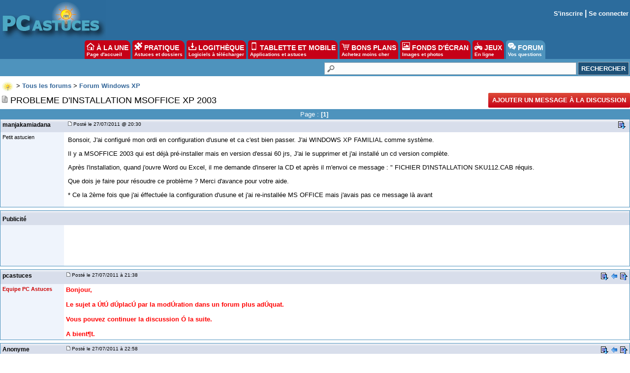

--- FILE ---
content_type: text/html
request_url: https://forum.pcastuces.com/sujet.asp?f=1&s=183999
body_size: 241715
content:

<!DOCTYPE HTML PUBLIC "-//W3C//DTD HTML 4.01 Transitional//EN"
	   "http://www.w3.org/TR/html4/loose.dtd">
<html><head><meta name="google-site-verification" content="sdgbplENgfu9tFZsIX6Jf8wBz2R8960nfMEXG9ggN_g" /><title>PROBLEME D'INSTALLATION MSOFFICE XP 2003</title><meta name="description" content="Bonsoir, J'ai configuré mon ordi en configuration d'usune et ca c'est bien passer. J'ai WINDOWS XP FAMILIAL comme système.
Il y a MSOFFICE 2003 qui est déjà pré-installer mais en version d'essai 60 jrs, J'ai le supprimer et j'ai installé un cd versi ...1"><meta name="title" content="PROBLEME D'INSTALLATION MSOFFICE XP 2003" /><meta name="keywords" content="aide informatique, problème, windows, pratique, télécharger, astuces, sécurité, aide, problème, help, question, plantage, virus, infecté"><meta name="viewport" content="width=device-width, initial-scale=1, minimum-scale=1, maximum-scale=3, user-scalable=yes" /><meta name="robots" content="index, follow"><meta name="revisit-after" content="2 days"><meta http-equiv="pragma" content="no-cache"><meta http-equiv="content-language" content="fr"><meta http-equiv="Content-Type" content="text/html;charset=iso-8859-1"><meta name="viewport" content="width=device-width, initial-scale=1, minimum-scale=1, maximum-scale=3, user-scalable=yes">
	<link rel="search" type="application/opensearchdescription+xml" title="PC Astuces" href="https://www.pcastuces.com/pcasearch.xml">
	<link rel="alternate" type="application/rss+xml" title="PC Astuces : Mise à jour des logiciels" href="https://www.pcastuces.com/xml/pca_logitheque.xml">
	<link rel="alternate" type="application/rss+xml" title="PC Astuces : Les derniers logiciels du jour" href="https://www.pcastuces.com/xml/pca_ldj.xml">
	<link rel="alternate" type="application/rss+xml" title="PC Astuces : Les dernières astuces du jour" href="https://www.pcastuces.com/xml/pca_astuces.xml">
	<link rel="alternate" type="application/rss+xml" title="PC Astuces : Les derniers dossiers pratiques" href="https://www.pcastuces.com/xml/pca_articles.xml">
	<link rel="alternate" type="application/rss+xml" title="PC Astuces : Les derniers sujets publiés du Forum" href="https://forum.pcastuces.com/forum.xml">
	<link rel="alternate" type="application/rss+xml" title="PC Astuces : Les derniers fonds d'écran publiés" href="https://goodies.pcastuces.com/goodies.rss">
	<link rel="alternate" type="application/rss+xml" title="PC Astuces : Les nouveaux jeux gratuits" href="https://flash.pcastuces.com/jeux.rss">

	


<LINK href="style20250107.css" type=text/css rel="stylesheet">
<link rel="stylesheet" type="text/css" href="prism.css">


<script src="js/prism.js"></script>


<link rel="apple-touch-icon" sizes="180x180" href="/apple-touch-icon.png">
<link rel="icon" type="image/png" sizes="32x32" href="/favicon-32x32.png">
<link rel="icon" type="image/png" sizes="16x16" href="/favicon-16x16.png">
<link rel="manifest" href="/site.webmanifest">
<link rel="mask-icon" href="/safari-pinned-tab.svg" color="#5bbad5">
<meta name="msapplication-TileColor" content="#da532c">
<meta name="theme-color" content="#ffffff">



<script type="text/javascript" src="https://cache.consentframework.com/js/pa/34699/c/1BBto/stub"></script>
<script type="text/javascript" src="https://choices.consentframework.com/js/pa/34699/c/1BBto/cmp" async></script>
<script async src="https://fundingchoicesmessages.google.com/i/pub-8323069366462793?ers=1" nonce="9RaV897JdDFu1pVN-eTpcw"></script><script nonce="9RaV897JdDFu1pVN-eTpcw">(function() {function signalGooglefcPresent() {if (!window.frames['googlefcPresent']) {if (document.body) {const iframe = document.createElement('iframe'); iframe.style = 'width: 0; height: 0; border: none; z-index: -1000; left: -1000px; top: -1000px;'; iframe.style.display = 'none'; iframe.name = 'googlefcPresent'; document.body.appendChild(iframe);} else {setTimeout(signalGooglefcPresent, 0);}}}signalGooglefcPresent();})();</script>


<script async='async' type="text/javascript" src="https://cdn-a.yieldlove.com/v2/yieldlove.js?pcastuces.com"></script>
<script async='async' src='https://securepubads.g.doubleclick.net/tag/js/gpt.js'></script>
<script>
  var googletag = googletag || {};
  googletag.cmd = googletag.cmd || [];
  googletag.cmd.push(function() {
    googletag.pubads().disableInitialLoad();
    googletag.enableServices();
  });
</script>



<script type="text/javascript">

  var _gaq = _gaq || [];
  _gaq.push(['_setAccount', 'UA-28070649-3']);
  _gaq.push(['_setDomainName', 'pcastuces.com']);
  _gaq.push(['_trackPageview']);

  (function() {
    var ga = document.createElement('script'); ga.type = 'text/javascript'; ga.async = true;
    ga.src = ('https:' == document.location.protocol ? 'https://ssl' : 'http://www') + '.google-analytics.com/ga.js';
    var s = document.getElementsByTagName('script')[0]; s.parentNode.insertBefore(ga, s);
  })();
  
</script>

<!-- Google tag (gtag.js) -->
<script async src="https://www.googletagmanager.com/gtag/js?id=G-Q4YXG3FRHS"></script>
<script>
  window.dataLayer = window.dataLayer || [];
  function gtag(){dataLayer.push(arguments);}
  gtag('js', new Date());

  gtag('config', 'G-Q4YXG3FRHS');
</script>

<script type="text/javascript">
  window._taboola = window._taboola || [];
  _taboola.push({article:'auto'});
  !function (e, f, u, i) {
    if (!document.getElementById(i)){
      e.async = 1;
      e.src = u;
      e.id = i;
      f.parentNode.insertBefore(e, f);
    }
  }(document.createElement('script'),
  document.getElementsByTagName('script')[0],
  '//cdn.taboola.com/libtrc/pcastuces/loader.js',
  'tb_loader_script');
  if(window.performance && typeof window.performance.mark == 'function')
    {window.performance.mark('tbl_ic');}
</script>



<script src="https://ajax.googleapis.com/ajax/libs/jquery/1.11.3/jquery.min.js"></script>
</head><body><a name="haut"></a><div id="menu0">
<div id="contentwrapper">
<div id="formoutils1">
<div class="innertube">
<div id="menuoutil2"><table cellspacing="4" cellpadding="4" align="center"><tr><td align="center"></td></tr></table></div>  


</div>
</div>
</div>

<div id="logo0">
<a href="https://www.pcastuces.com"><img src="images/logo_accueil.gif" title="Accueil de PC Astuces" alt="Accueil de PC Astuces" border="0"></a>
</div>

<div id="rightcolumn">

<div class="innertube"><table align="right"><tr><td align="right"><b><a href="enregistrement.asp">S'inscrire</a> | <a href="identification.asp">Se connecter</a></b></td></tr></table>
</div>
</div>






</div>

<div id="menunew">
<table cellpadding=0 cellspacing=0 width="100%"><tr><td bgcolor="#2C6C9D">
<img id="dropdown_button" src="images/logo_accueil.gif" width="120" title="Menu" alt="Menu" border="0">
</td><td align="right" valign="middle" bgcolor="#2C6C9D">
<div id="menu_icon">
<img id="dropdown_button2" src="https://images.pcastuces.com/menu_icon.png">
</div>
</td></tr></table>
</div>

<div id="menuonglets">
<ul id="listeonglets">
<LI><a href="https://www.pcastuces.com"><img src="images/o_home.png" border="0"> &Agrave; LA UNE<br><span id="txtonglets">Page d'accueil</span></a>
<LI><a href="https://www.pcastuces.com/pratique/default.htm"><img src="images/o_prati.png" border="0"> PRATIQUE<br><span id="txtonglets">Astuces et dossiers</span></a>
<LI><a href="https://www.pcastuces.com/logitheque/default.htm"><img src="images/o_logi.png" border="0"> LOGITH&Egrave;QUE<br><span id="txtonglets">Logiciels à télécharger</span></a>
<LI><a href="https://www.pcastuces.com/apps/default.htm"><img src="images/o_apps.png" border="0"> TABLETTE ET MOBILE<br><span id="txtonglets">Applications et astuces</span></a>
<LI><a href="https://prix.pcastuces.com"><img src="images/o_prix.png" border="0"> BONS PLANS<br><span id="txtonglets">Achetez moins cher</span></a>
<LI><a href="https://goodies.pcastuces.com"><img src="images/o_goodies.png" border="0"> FONDS D'&Eacute;CRAN<br><span id="txtonglets">Images et photos</span></a>
<LI><a href="https://flash.pcastuces.com"><img src="images/o_jeux.png" border="0"> JEUX<br><span id="txtonglets">En ligne</span></a>
<LI><a href="https://forum.pcastuces.com" class="ongletselect"><img src="images/o_forum.png" border="0"> FORUM<br><span id="txtonglets">Vos questions</span></a>
</UL>
</div>

<section id="dropdown_area" style="display:none">
    <nav id="navlistmenu">
<ul>

<li class="navlistmenuprofil"><a href='identification.asp'><img src="https://images.pcastuces.com/o_login.png" style="vertical-align:middle"> Se connecter</a>


</ul>
<ul>
<li><a href="https://www.pcastuces.com"><img src="https://images.pcastuces.com/o_home.png" style="vertical-align:middle"> Accueil</a>
<li><a href="https://actu.pcastuces.com"><img src="https://images.pcastuces.com/o_actu.png" style="vertical-align:middle"> Actu</a>
<li><a href="https://www.pcastuces.com/pratique/default.htm"><img src="https://images.pcastuces.com/o_prati.png" style="vertical-align:middle"> Pratique</a>
<li><a href="https://www.pcastuces.com/logitheque/default.htm"><img src="https://images.pcastuces.com/o_logi.png" style="vertical-align:middle"> Logith&egrave;que</a>
<li><a href="https://www.pcastuces.com/apps/default.htm"><img src="https://images.pcastuces.com/o_apps.png" style="vertical-align:middle"> Tablette et mobile</a>
<li><a href="https://goodies.pcastuces.com"><img src="https://images.pcastuces.com/o_goodies.png" style="vertical-align:middle"> Fonds d'&eacute;cran</a>
<li><a href="https://flash.pcastuces.com"><img src="https://images.pcastuces.com/o_jeux.png" style="vertical-align:middle"> Jeux</a>
<li><a href="https://prix.pcastuces.com"><img src="https://images.pcastuces.com/o_prix.png" style="vertical-align:middle"> Bons plans</a>
<li><a href="https://forum.pcastuces.com"><img src="https://images.pcastuces.com/o_forum.png" style="vertical-align:middle"> Forum</a>
</ul>
</nav>
</section>
             
<script>
        
    $('#dropdown_button2').click(function() {
        $('#dropdown_area').slideToggle(300, function() {
        });
        
   var logo = document.getElementById("dropdown_button2");
  if (logo.getAttribute('src') === "https://images.pcastuces.com/menu_icon.png") {
    logo.src = "https://images.pcastuces.com/menu_close.png";
  } else {
    logo.src = "https://images.pcastuces.com/menu_icon.png";
  }      

        
        return false;
    });
    
        $('#dropdown_button').click(function() {
        $('#dropdown_area').slideToggle(300, function() {
        });
        
   var logo = document.getElementById("dropdown_button2");
  if (logo.getAttribute('src') === "https://images.pcastuces.com/menu_icon.png") {
    logo.src = "https://images.pcastuces.com/menu_close.png";
  } else {
    logo.src = "https://images.pcastuces.com/menu_icon.png";
  }      

        
        return false;
    });
    
    
</script>


<div id="menuRechercheNew">
<form action="chercher.asp" method="get" name="recherche" class="BarreRecherche">
<input type="text" name="q" maxlength="255" class="BarreRechercheTexte"><input type="hidden" name="FORUM_ID" value="1"><input type="submit" class="BarreRechercheBouton" value="RECHERCHER">
</form>

</div>

<div align="center" style="padding:4px;">
<!-- Yieldlove AdTag - pcastuces.com Desktop 728x90_1 -->
<div id='div-gpt-ad-1407836117588-0'>
  <script type='text/javascript'>
    googletag.cmd.push(function() {
      googletag.defineSlot('/53015287,1037009/pcastuces.com_d_728x90_1', [728, 90], 'div-gpt-ad-1407836117588-0').addService(googletag.pubads());
      googletag.display('div-gpt-ad-1407836117588-0');
    });
  </script>
</div>
</div>    <script language="JavaScript" type="text/javascript">
    <!--
    function jumpTo(s) {if (s.selectedIndex != 0) location.href = s.options[s.selectedIndex].value;return 1;}
    // -->
    </script>
<script language="JavaScript" type="text/javascript">
<!-- hide from JavaScript-challenged browsers
function openWindow(url) {
	popupWin = window.open(url,'new_page','width=400,height=400')
}
function openWindow2(url) {
	popupWin = window.open(url,'new_page','width=450,height=400,scrollbars=yes')
}
function openWindow3(url) {
	popupWin = window.open(url,'new_page','width=500,height=300,scrollbars=yes')
}
function imprimer(url) {
	popupWin = window.open(url,'new_page','width=800,height=600,scrollbars=yes')
}
// done hiding -->
</script><div id="listediscussions3"><a href="default.asp"><img class="minilogo" src="images/minilogo.gif" align="absmiddle" border="0"></a>&nbsp;>&nbsp;<span id="touslesforums"><a href="default.asp" class="nav"><b>Tous les forums</b></a> > </span><a href="windows_xp-f1" class="nav"><b>Forum Windows XP</b></a></div><div id="barretitresujet"><div id="titresujet"><img src="images/icon_mi_1.gif">&nbsp;PROBLEME D'INSTALLATION MSOFFICE XP 2003</div><div id="fquestion"><a href="#repondre"  style="cursor: pointer; text-decoration: none; display: inline-block; text-transform: uppercase;font-size: 13px;font-weight: bold;color: #fff; background-color: #C60017;background-image: -webkit-linear-gradient(top,#dd4b39,#C60017);padding:0 8px;height: 30px;line-height: 30px;-webkit-border-radius: 2px;border-radius: 2px;">Ajouter un message à la discussion</a></div></div><table width="100%" border="0" cellpadding="0" cellspacing="0"><tr class="rub_forum_1"><td colspan="6"><table width="100%"><tr><td width="33%"></td><td width="33%"><div id="numerotation1">Page : <b>[1]</b>&nbsp;</div><div id="numerotation2">Page 1 sur <a href="probleme_installation_msoffice_xp_2003-f1s183999.htm?page=1">1</a></div></td><td width="33%"></td></tr></table></td></tr><tr class="formsubtitle2"><td colspan="2" style="border-left : 1px solid #4E93BD;border-right : 1px solid #4E93BD;" valign="middle" height="24"><div id="barrefirst"><div id="membername"><div id="membername2">manjakamiadana</div><div id="membername3"><a href="profil_affiche.asp?id=211536">manjakamiadana</a></div></div><div id="datefirst"><a name="">&nbsp;<img src="images/to_post_off.gif" border="0"></a> Posté le 27/07/2011&nbsp;@ 20:30&nbsp;</div><div id="outilsfirst"> <a href="#bas"><img src="images/bas.gif" title="Aller en bas de la page" alt="Aller en bas de la page" border="0"></a>&nbsp;</div></div></td></tr><tr><td id="col1s"><div class="col1s"><small>Petit astucien</small><br></div></td><td id="col2s"><span id="intelliTXT"><div id="message"><p>Bonsoir, J'ai configur&eacute; mon ordi en configuration d'usune et ca c'est bien passer. J'ai WINDOWS XP FAMILIAL comme syst&egrave;me.</p>
<p>Il y a MSOFFICE 2003 qui est d&eacute;j&agrave; pr&eacute;-installer mais en version d'essai 60 jrs, J'ai le supprimer et j'ai install&eacute; un cd version compl&egrave;te.</p>
<p>Apr&egrave;s l'installation, quand j'ouvre Word ou Excel, il me demande d'inserer la CD et apr&egrave;s il m'envoi ce message : " FICHIER D'INSTALLATION SKU112.CAB r&eacute;quis.</p>
<p>Que dois je faire pour r&eacute;soudre ce probl&egrave;me ? Merci d'avance pour votre aide.</p>
<p> </p>
<p>* Ce la 2&egrave;me fois que j'ai &eacute;ffectu&eacute;e la configuration d'usune et j'ai re-install&eacute;e MS OFFICE mais j'avais pas ce message l&agrave; avant</p>
<p> </p></div></span>
</td></tr><tr><td colspan="2" height="6"></td></tr><tr class="formsubtitle2"><td colspan="2" class="barremsg"><div id="barrefirst"><div id="membername">Publicité</div></div></td></tr><tr><td id="col1s"><div class="col1s"></div></td><td id="col2s"><!-- Yieldlove AdTag - Pcastuces.com - 300x250 -->
<div id='div-gpt-ad-1407836035223-0'>
  <script type='text/javascript'>
    googletag.cmd.push(function() {
      googletag.pubads().display('/53015287,1037009/pcastuces.com_d_300x250_1', [300, 250], 'div-gpt-ad-1407836035223-0');
    });
  </script>
</div></td></tr><tr><td colspan="2" height="6"><a name="4259234"></a></td></tr><tr class="formsubtitle2"><td  colspan="2" valign="middle" class="barremsg"><div id="barrefirst"><div id="membername"><div id="membername2">pcastuces</div><div id="membername3"><a href="profil_affiche.asp?id=4">pcastuces</a></div></div><div id="datefirst"><a href="sujet.asp?page=-1&f=1&s=183999&REP_ID=4259234" alt="Lien direct vers ce message" title="Lien direct vers ce message"><img src="images/to_post_off.gif" border="0"></a><span style="font-size:10px;">&nbsp;Posté le 27/07/2011&nbsp;à 21:38&nbsp;</div><div id="outilsfirst"> <a href="#bas"><img src="images/bas.gif" title="Aller en bas de la page" alt="Aller en bas de la page" border="0"></a>&nbsp;<a href="#haut"><img src="images/retour.gif" title="Revenir au message précédent" border="0" alt="Revenir au message précédent"></a>&nbsp;<a href="#haut"><img src="images/haut2.gif" title="Revenir en haut de la page" border="0" alt="Revenir en haut de la page"></a></div></div></td></tr><tr><td id="col1s"><div class="col1s"> <small><font color="#cc0000"><b>Equipe PC Astuces</b></font></small><br></div></td><td id="col2s"><span id="intelliTXT"><div id="message"><font color="red"><b>Bonjour,<br><br>Le sujet a ÚtÚ dÚplacÚ par la modÚration dans un forum plus adÚquat.<br><br>Vous pouvez continuer la discussion Ó la suite.<br><br>A bient¶t.</b></font></div></span></td></tr><tr><td colspan="2" height="6"><a name="4259277"></a></td></tr><tr class="formsubtitle2"><td  colspan="2" valign="middle" class="barremsg"><div id="barrefirst"><div id="membername"><div id="membername2">Anonyme</div><div id="membername3"><a href="profil_affiche.asp?id=180746">Anonyme</a></div></div><div id="datefirst"><a href="sujet.asp?page=-1&f=1&s=183999&REP_ID=4259277" alt="Lien direct vers ce message" title="Lien direct vers ce message"><img src="images/to_post_off.gif" border="0"></a><span style="font-size:10px;">&nbsp;Posté le 27/07/2011&nbsp;à 22:58&nbsp;</div><div id="outilsfirst"> <a href="#bas"><img src="images/bas.gif" title="Aller en bas de la page" alt="Aller en bas de la page" border="0"></a>&nbsp;<a href="#4259234"><img src="images/retour.gif" title="Revenir au message précédent" border="0" alt="Revenir au message précédent"></a>&nbsp;<a href="#haut"><img src="images/haut2.gif" title="Revenir en haut de la page" border="0" alt="Revenir en haut de la page"></a></div></div></td></tr><tr><td id="col1s"><div class="col1s"> <small>Nouvel astucien</small><br></div></td><td id="col2s"><span id="intelliTXT"><div id="message"><p><img src="/emotions/smile_hello.gif" border="0" />manjakamiadana et bienvenue sur PCastuces</p>
<p>Voici ce que dit Microsoft:</p>
<p><a href="http://support.microsoft.com/kb/896866/fr" target="_blank">http://support.microsoft.com/kb/896866/fr</a></p>
<p><img src="/emotions/smile_chinois.gif" border="0" /></p>
<p> </p></div></span></td></tr><tr><td colspan="2" height="6"><a name="4260732"></a></td></tr><tr class="formsubtitle2"><td  colspan="2" valign="middle" class="barremsg"><div id="barrefirst"><div id="membername"><div id="membername2">manjakamiadana</div><div id="membername3"><a href="profil_affiche.asp?id=211536">manjakamiadana</a></div></div><div id="datefirst"><a href="sujet.asp?page=-1&f=1&s=183999&REP_ID=4260732" alt="Lien direct vers ce message" title="Lien direct vers ce message"><img src="images/to_post_off.gif" border="0"></a><span style="font-size:10px;">&nbsp;Posté le 29/07/2011&nbsp;à 09:54&nbsp;</div><div id="outilsfirst"> <a href="#bas"><img src="images/bas.gif" title="Aller en bas de la page" alt="Aller en bas de la page" border="0"></a>&nbsp;<a href="#4259277"><img src="images/retour.gif" title="Revenir au message précédent" border="0" alt="Revenir au message précédent"></a>&nbsp;<a href="#haut"><img src="images/haut2.gif" title="Revenir en haut de la page" border="0" alt="Revenir en haut de la page"></a></div></div></td></tr><tr><td id="col1s"><div class="col1s"> <small>Petit astucien</small><br></div></td><td id="col2s"><span id="intelliTXT"><div id="message"><p>Merci choupettes</p>
<p>J'ai suivi les instructions que dit microsoft : il me demande de supprumer l'installation existante (MS Office 2003 &eacute;valuation 60 jrs <strong>pr&eacute;installer</strong>) et de t&eacute;lecharger sur leur site (site Microsoft) la version d'&eacute;valuation de 60 jrs &eacute;dition Standart (il donne le lien).</p>
<p>Mais le probl&egrave;me ce que, vu que ce pr&eacute;installer, je ne le trouve pas dans : "Ajout/Suppression de programmes --&gt; Programmes actuellement install&eacute;s" donc je ne peux pas le supprimer avant de faire le t&eacute;l&eacute;chargement.</p>
<p>Merci pour votre conseils !</p>
<p> </p></div></span></td></tr><tr><td colspan="2" height="6"><a name="4260760"></a></td></tr><tr class="formsubtitle2"><td  colspan="2" valign="middle" class="barremsg"><div id="barrefirst"><div id="membername"><div id="membername2">Anonyme</div><div id="membername3"><a href="profil_affiche.asp?id=180746">Anonyme</a></div></div><div id="datefirst"><a href="sujet.asp?page=-1&f=1&s=183999&REP_ID=4260760" alt="Lien direct vers ce message" title="Lien direct vers ce message"><img src="images/to_post_off.gif" border="0"></a><span style="font-size:10px;">&nbsp;Posté le 29/07/2011&nbsp;à 10:18&nbsp;</div><div id="outilsfirst"> <a href="#bas"><img src="images/bas.gif" title="Aller en bas de la page" alt="Aller en bas de la page" border="0"></a>&nbsp;<a href="#4260732"><img src="images/retour.gif" title="Revenir au message précédent" border="0" alt="Revenir au message précédent"></a>&nbsp;<a href="#haut"><img src="images/haut2.gif" title="Revenir en haut de la page" border="0" alt="Revenir en haut de la page"></a></div></div></td></tr><tr><td id="col1s"><div class="col1s"> <small>Nouvel astucien</small><br></div></td><td id="col2s"><span id="intelliTXT"><div id="message"><p><img src="/emotions/smile_hello.gif" border="0" />manjakamiadana</p>
<p>Bon moi je commencerai alors par:</p>
<p>1-Afficher dossiers et fichiers cach&eacute;s + dossiers systeme (recommand&eacute;)</p>
<p>2- D&eacute;sinstaller Office 2003 que vous aviez install&eacute; avec votre cd</p>
<p>soit par ajout/supp de programmes soit avec Revo(mode avanc&eacute;)</p>
<p>3-Passer Ccleaner (nettoyage et Registre)</p>
<p>4-Cacher les Dossiers et fichiers(l'envers du point 1)</p>
<p>5-Arreter (pas red&eacute;marrer) l'ordi</p>
<p>6- Allumer l'ordi</p>
<p>7 v&eacute;rifier que vos programmes sont &agrave; jour</p>
<p>8- Installer Office 2003 avec le CD</p>
<p>Voil&agrave;</p>
<p>(Normalment je suis absente toute la journ&eacute;e,mais un autre astucien prendrera le relais au besoin)</p>
<p><img src="/emotions/smile_chinois.gif" border="0" /></p>
<p> </p></div></span></td></tr><tr><td colspan="2" height="6"><a name="4260959"></a></td></tr><tr class="formsubtitle2"><td  colspan="2" valign="middle" class="barremsg"><div id="barrefirst"><div id="membername"><div id="membername2">manjakamiadana</div><div id="membername3"><a href="profil_affiche.asp?id=211536">manjakamiadana</a></div></div><div id="datefirst"><a href="sujet.asp?page=-1&f=1&s=183999&REP_ID=4260959" alt="Lien direct vers ce message" title="Lien direct vers ce message"><img src="images/to_post_off.gif" border="0"></a><span style="font-size:10px;">&nbsp;Posté le 29/07/2011&nbsp;à 12:50&nbsp;</div><div id="outilsfirst"> <a href="#bas"><img src="images/bas.gif" title="Aller en bas de la page" alt="Aller en bas de la page" border="0"></a>&nbsp;<a href="#4260760"><img src="images/retour.gif" title="Revenir au message précédent" border="0" alt="Revenir au message précédent"></a>&nbsp;<a href="#haut"><img src="images/haut2.gif" title="Revenir en haut de la page" border="0" alt="Revenir en haut de la page"></a></div></div></td></tr><tr><td id="col1s"><div class="col1s"> <small>Petit astucien</small><br></div></td><td id="col2s"><span id="intelliTXT"><div id="message"><p>Choupettes</p>
<p>J'ai pas encore installer le cd Office 2003 (version complet) sur mon ordi parce que j'arrive pas &agrave; trouver la version &eacute;valuation (pr&eacute;installer) dans l'ajout/supp pour le d&eacute;sinstaller avant d'installer mon cd. Peut-&ecirc;tre parce qu'il est pr&eacute;installer ?</p></div></span></td></tr><tr><td colspan="2" height="6"><a name="4261089"></a></td></tr><tr class="formsubtitle2"><td  colspan="2" valign="middle" class="barremsg"><div id="barrefirst"><div id="membername"><div id="membername2">Anonyme</div><div id="membername3"><a href="profil_affiche.asp?id=180746">Anonyme</a></div></div><div id="datefirst"><a href="sujet.asp?page=-1&f=1&s=183999&REP_ID=4261089" alt="Lien direct vers ce message" title="Lien direct vers ce message"><img src="images/to_post_off.gif" border="0"></a><span style="font-size:10px;">&nbsp;Posté le 29/07/2011&nbsp;à 14:45&nbsp;</div><div id="outilsfirst"> <a href="#bas"><img src="images/bas.gif" title="Aller en bas de la page" alt="Aller en bas de la page" border="0"></a>&nbsp;<a href="#4260959"><img src="images/retour.gif" title="Revenir au message précédent" border="0" alt="Revenir au message précédent"></a>&nbsp;<a href="#haut"><img src="images/haut2.gif" title="Revenir en haut de la page" border="0" alt="Revenir en haut de la page"></a></div></div></td></tr><tr><td id="col1s"><div class="col1s"> <small>Nouvel astucien</small><br></div></td><td id="col2s"><span id="intelliTXT"><div id="message"><blockquote><strong>manjakamiadana a &eacute;crit :</strong> <br />
<p>Choupettes</p>
<p><span style="font-size: medium;"><span style="color: #0000ff;"><strong>J'ai pas encore installer le cd Office 2003 (version complet)</strong></span></span> sur mon ordi parce que j'arrive pas &agrave; trouver la version &eacute;valuation (pr&eacute;installer) dans l'ajout/supp pour le d&eacute;sinstaller avant d'installer mon cd. Peut-&ecirc;tre parce qu'il est pr&eacute;installer ?</p>
</blockquote>
<p><img src="/emotions/smile_hello.gif" border="0" />manjakamiadana</p>
<p>bon il faut savoir ou tu en est et ce que tu &eacute;cris?</p>
<blockquote><em>Message original par manjakamiadana</em> <br />
<p>Bonsoir, J'ai configur&eacute; mon ordi en configuration d'usune et ca c'est bien passer. J'ai WINDOWS XP FAMILIAL comme syst&egrave;me.</p>
<p>Il y a MSOFFICE 2003 qui est d&eacute;j&agrave; pr&eacute;-installer mais en version  d'essai 60 jrs, <span style="font-size: medium;"><span style="color: #0000ff;"><strong>J'ai le supprimer et j'ai install&eacute; un cd version  compl&egrave;te.</strong></span></span></p>
<p>Apr&egrave;s l'installation, quand j'ouvre Word ou Excel, il me demande  d'inserer la CD et <span style="font-size: medium;"><span style="color: #ff0000;"><strong>apr&egrave;s il m'envoi ce message : " FICHIER  D'INSTALLATION SKU112.CAB r&eacute;quis.</strong></span></span></p>
</blockquote>
<p>Bon quoi qu'il en soi, essaie d'utiliser ce logiciel ici et voir s'il trouve ta version 60 jours.</p>
<p><a href="http://www.pcastuces.com/pratique/windows/menage_nouveau_pc/page1.htm" target="_blank">http://www.pcastuces.com/pratique/windows/menage_nouveau_pc/page1.htm</a></p>
<p>si jamais il fait chou blanc, il faut installer ceci</p>
<p><a href="http://www.commentcamarche.net/download/telecharger-34072617-windows-installer-cleanup-utility" target="_blank">http://www.commentcamarche.net/download/telecharger-34072617-windows-installer-cleanup-utility</a></p>
<p><a href="http://www.commentcamarche.net/faq/818-installation-de-programmes-windows-installer-cleanup" target="_blank">http://www.commentcamarche.net/faq/818-installation-de-programmes-windows-installer-cleanup</a></p>
<p>Si ni l'un ni l'autre ne trouvent rien, il faudra r&eacute;flechir, ce soir<img src="/emotions/smile_bigsmile.gif" border="0" /></p>
<p><img src="/emotions/smile_chinois.gif" border="0" /></p></div></span></td></tr><tr><td colspan="2" height="6"><a name="4261678"></a></td></tr><tr class="formsubtitle2"><td  colspan="2" valign="middle" class="barremsg"><div id="barrefirst"><div id="membername"><div id="membername2">manjakamiadana</div><div id="membername3"><a href="profil_affiche.asp?id=211536">manjakamiadana</a></div></div><div id="datefirst"><a href="sujet.asp?page=-1&f=1&s=183999&REP_ID=4261678" alt="Lien direct vers ce message" title="Lien direct vers ce message"><img src="images/to_post_off.gif" border="0"></a><span style="font-size:10px;">&nbsp;Posté le 30/07/2011&nbsp;à 08:24&nbsp;</div><div id="outilsfirst"> <a href="#bas"><img src="images/bas.gif" title="Aller en bas de la page" alt="Aller en bas de la page" border="0"></a>&nbsp;<a href="#4261089"><img src="images/retour.gif" title="Revenir au message précédent" border="0" alt="Revenir au message précédent"></a>&nbsp;<a href="#haut"><img src="images/haut2.gif" title="Revenir en haut de la page" border="0" alt="Revenir en haut de la page"></a></div></div></td></tr><tr><td id="col1s"><div class="col1s"> <small>Petit astucien</small><br></div></td><td id="col2s"><span id="intelliTXT"><div id="message"><p>Bonjour Choupettes</p>
<p>Tout d'abord merci pour ta r&eacute;ponse.</p>
<p>J'ai essay&eacute; avec le 1&eacute; logiciel (menage nouveau pc) que tu m'as sugger&eacute;e mais il ne trouve pas dans sa liste ms office, donc j'ai telecharg&eacute; la 2&egrave; "cleanup", avec celle-ci : ms office version 60 jours, norton etc... apparait dans sa liste, j'ai selectionn&eacute; et fait "Remove", il ne s'affiche plus (enlever) dans la liste mais apr&egrave;s le red&eacute;marrage ils sont toujours dans mon pc (ms office, norton) par contre quand je relance 'cleanup" je ne le vois plus dans la liste.</p>
<p>En bref : il n'est plus repertori&eacute; dans les liste de "cleanup" mais pas d&eacute;sinstaller de mon ordi, et quand j'assai de lancer (ouvrir) word ou excel avec la version 60 jours, ca marche bien.</p>
<p>Que dois-je faire pour le d&eacute;sinstaller completement de mon ordi ? Merci</p></div></span></td></tr><tr><td colspan="2" height="6"><a name="4261764"></a></td></tr><tr class="formsubtitle2"><td  colspan="2" valign="middle" class="barremsg"><div id="barrefirst"><div id="membername"><div id="membername2">Anonyme</div><div id="membername3"><a href="profil_affiche.asp?id=180746">Anonyme</a></div></div><div id="datefirst"><a href="sujet.asp?page=-1&f=1&s=183999&REP_ID=4261764" alt="Lien direct vers ce message" title="Lien direct vers ce message"><img src="images/to_post_off.gif" border="0"></a><span style="font-size:10px;">&nbsp;Posté le 30/07/2011&nbsp;à 10:02&nbsp;</div><div id="outilsfirst"> <a href="#bas"><img src="images/bas.gif" title="Aller en bas de la page" alt="Aller en bas de la page" border="0"></a>&nbsp;<a href="#4261678"><img src="images/retour.gif" title="Revenir au message précédent" border="0" alt="Revenir au message précédent"></a>&nbsp;<a href="#haut"><img src="images/haut2.gif" title="Revenir en haut de la page" border="0" alt="Revenir en haut de la page"></a></div></div></td></tr><tr><td id="col1s"><div class="col1s"> <small>Nouvel astucien</small><br></div></td><td id="col2s"><span id="intelliTXT"><div id="message"><p><img src="/emotions/smile_hello.gif" border="0" />manjakamiadana</p>
<p>Bon l&agrave; l'histoire ce corse, j'ai d&eacute;j&agrave; vu ce meme probl&eacute;me sur le forum et il a &eacute;t&eacute; r&eacute;solu, donc je vais essayer d'aller a la peche<img src="/emotions/smile_bigsmile.gif" border="0" /></p>
<p>En attendand, tu peux faire un RSIT, pour voir ou il se cache et ce qui empeche sa d&eacute;sinstalation proprement.</p>
<p>Suis ce tuto, et poste les 2 rapports(info.txt et log.txt, si possible en entier</p>
<p><a href="https://forum.pcastuces.com/randoms_system_information_tool_rsit-f31s31.htm" target="_blank">https://forum.pcastuces.com/randoms_system_information_tool_rsit-f31s31.htm</a></p>
<p><img src="/emotions/smile_chinois.gif" border="0" /></p></div></span></td></tr><tr><td colspan="2" height="6"><a name="4261838"></a></td></tr><tr class="formsubtitle2"><td  colspan="2" valign="middle" class="barremsg"><div id="barrefirst"><div id="membername"><div id="membername2">manjakamiadana</div><div id="membername3"><a href="profil_affiche.asp?id=211536">manjakamiadana</a></div></div><div id="datefirst"><a href="sujet.asp?page=-1&f=1&s=183999&REP_ID=4261838" alt="Lien direct vers ce message" title="Lien direct vers ce message"><img src="images/to_post_off.gif" border="0"></a><span style="font-size:10px;">&nbsp;Posté le 30/07/2011&nbsp;à 10:57&nbsp;</div><div id="outilsfirst"> <a href="#bas"><img src="images/bas.gif" title="Aller en bas de la page" alt="Aller en bas de la page" border="0"></a>&nbsp;<a href="#4261764"><img src="images/retour.gif" title="Revenir au message précédent" border="0" alt="Revenir au message précédent"></a>&nbsp;<a href="#haut"><img src="images/haut2.gif" title="Revenir en haut de la page" border="0" alt="Revenir en haut de la page"></a></div></div></td></tr><tr><td id="col1s"><div class="col1s"> <small>Petit astucien</small><br></div></td><td id="col2s"><span id="intelliTXT"><div id="message"><p>choupettes</p>
<p>voici les 2 rapports :</p>
<p> </p>
<p>info.txt logfile of random's system information tool 1.09 2011-07-30 10:49:43<br /><br />======Uninstall list======<br /><br />--&gt;"C:\Program Files\Fichiers communs\aolshare\Coach\AolCInUn.exe" -lang="fr-fr"<br />--&gt;"C:\Program Files\Orange\Antivirus Firewall\Uninstall\fsuninst.exe" /UninstRegKey:"F-Secure Anti-Spyware Scanner"<br />--&gt;"C:\Program Files\Orange\Antivirus Firewall\Uninstall\fsuninst.exe" /UninstRegKey:"F-Secure Anti-Spyware"<br />--&gt;"C:\Program Files\Orange\Antivirus Firewall\Uninstall\fsuninst.exe" /UninstRegKey:"F-Secure Anti-Virus Client Security Installer"<br />--&gt;"C:\Program Files\Orange\Antivirus Firewall\Uninstall\fsuninst.exe" /UninstRegKey:"F-Secure Anti-Virus"<br />--&gt;"C:\Program Files\Orange\Antivirus Firewall\Uninstall\fsuninst.exe" /UninstRegKey:"F-Secure Automatic Update Agent"<br />--&gt;"C:\Program Files\Orange\Antivirus Firewall\Uninstall\fsuninst.exe" /UninstRegKey:"F-Secure DAAS"<br />--&gt;"C:\Program Files\Orange\Antivirus Firewall\Uninstall\fsuninst.exe" /UninstRegKey:"F-Secure DAAS2"<br />--&gt;"C:\Program Files\Orange\Antivirus Firewall\Uninstall\fsuninst.exe" /UninstRegKey:"F-Secure Diagnostics"<br />--&gt;"C:\Program Files\Orange\Antivirus Firewall\Uninstall\fsuninst.exe" /UninstRegKey:"F-Secure E-mail Scanning"<br />--&gt;"C:\Program Files\Orange\Antivirus Firewall\Uninstall\fsuninst.exe" /UninstRegKey:"F-Secure ExploitShield"<br />--&gt;"C:\Program Files\Orange\Antivirus Firewall\Uninstall\fsuninst.exe" /UninstRegKey:"F-Secure FWES"<br />--&gt;"C:\Program Files\Orange\Antivirus Firewall\Uninstall\fsuninst.exe" /UninstRegKey:"F-Secure Gadget"<br />--&gt;"C:\Program Files\Orange\Antivirus Firewall\Uninstall\fsuninst.exe" /UninstRegKey:"F-Secure GateKeeper Interface"<br />--&gt;"C:\Program Files\Orange\Antivirus Firewall\Uninstall\fsuninst.exe" /UninstRegKey:"F-Secure Gemini"<br />--&gt;"C:\Program Files\Orange\Antivirus Firewall\Uninstall\fsuninst.exe" /UninstRegKey:"F-Secure GUI"<br />--&gt;"C:\Program Files\Orange\Antivirus Firewall\Uninstall\fsuninst.exe" /UninstRegKey:"F-Secure Help"<br />--&gt;"C:\Program Files\Orange\Antivirus Firewall\Uninstall\fsuninst.exe" /UninstRegKey:"F-Secure HIPS"<br />--&gt;"C:\Program Files\Orange\Antivirus Firewall\Uninstall\fsuninst.exe" /UninstRegKey:"F-Secure Internet Shield"<br />--&gt;"C:\Program Files\Orange\Antivirus Firewall\Uninstall\fsuninst.exe" /UninstRegKey:"F-Secure ISP News"<br />--&gt;"C:\Program Files\Orange\Antivirus Firewall\Uninstall\fsuninst.exe" /UninstRegKey:"F-Secure Localization API"<br />--&gt;"C:\Program Files\Orange\Antivirus Firewall\Uninstall\fsuninst.exe" /UninstRegKey:"F-Secure Management Agent"<br />--&gt;"C:\Program Files\Orange\Antivirus Firewall\Uninstall\fsuninst.exe" /UninstRegKey:"F-Secure NRS"<br />--&gt;"C:\Program Files\Orange\Antivirus Firewall\Uninstall\fsuninst.exe" /UninstRegKey:"F-Secure ORSP Client"<br />--&gt;"C:\Program Files\Orange\Antivirus Firewall\Uninstall\fsuninst.exe" /UninstRegKey:"F-Secure Protocol Scanner"<br />--&gt;"C:\Program Files\Orange\Antivirus Firewall\Uninstall\fsuninst.exe" /UninstRegKey:"F-Secure Spam Control"<br />--&gt;"C:\Program Files\Orange\Antivirus Firewall\Uninstall\fsuninst.exe" /UninstRegKey:"F-Secure Spam Scanner"<br />--&gt;"C:\Program Files\Orange\Antivirus Firewall\Uninstall\fsuninst.exe" /UninstRegKey:"F-Secure TNB"<br />--&gt;"C:\Program Files\Orange\Antivirus Firewall\Uninstall\fsuninst.exe" /UninstRegKey:"F-Secure Uninstall"<br />--&gt;C:\PROGRA~1\FICHIE~1\AOL\ACS\AcsUninstall.exe /c<br />--&gt;C:\Program Files\Fichiers communs\AOL\Screensaver\uninst_ygpss.exe<br />--&gt;C:\Program Files\Fichiers communs\aolshare\Aolunins_fr.exe<br />--&gt;C:\Program Files\Fichiers communs\Real\Update_OB\r1puninst.exe RealNetworks|RealPlayer|6.0<br />--&gt;C:\Program Files\Fichiers communs\Real\Update_OB\r1puninst.exe RealNetworks|RealPlayer|6.0<br />--&gt;C:\Program Files\Fichiers communs\Symantec Shared\SymSetup\{A93C9E60-29B6-49da-BA21-F70AC6AADE20}.exe /X<br />--&gt;C:\Program Files\Learn2.com\StRunner\stuninst.exe<br />--&gt;C:\Program Files\Symantec\LiveUpdate\LSETUP.EXE /U<br />--&gt;C:\Program Files\Viewpoint\Viewpoint Experience Technology\mtsAxInstaller.exe /u<br />--&gt;C:\WINDOWS\IsUn040c.exe -fC:\WINDOWS\orun32.isu<br />--&gt;C:\WINDOWS\Modio\SLAMR2KO\Setup.exe /Remove<br />--&gt;C:\WINDOWS\system32\\MSIEXEC.EXE /x {9541FED0-327F-4df0-8B96-EF57EF622F19}<br />--&gt;C:\WINDOWS\system32\Macromed\SHOCKW~1\UNWISE.EXE C:\WINDOWS\system32\Macromed\SHOCKW~1\Install.log<br />--&gt;C:\WINDOWS\unvise32qt.exe C:\WINDOWS\system32\QuickTime\Uninstall.log<br />--&gt;MsiExec.exe /X{1526D87C-A955-4FAB-BF18-697BA457E352}<br />--&gt;RunDll32 C:\PROGRA~1\FICHIE~1\INSTAL~1\engine\6\INTEL3~1\ctor.dll,LaunchSetup "C:\Program Files\InstallShield Installation Information\{0BEDBD4E-2D34-47B5-9973-57E62B29307C}\setup.exe" <br />--&gt;RunDll32 C:\PROGRA~1\FICHIE~1\INSTAL~1\engine\6\INTEL3~1\Ctor.dll,LaunchSetup "C:\Program Files\InstallShield Installation Information\{2637C347-9DAD-11D6-9EA2-00055D0CA761}\Setup.EXE"  -uninstall<br />--&gt;rundll32 C:\WINDOWS\system32\atiiiexx.dll,_InfEngUnInstallINFFile_RunDLL@16 -force_restart -flags:0x2010001 -inf_class:DISPLAY -clean<br />--&gt;rundll32.exe setupapi.dll,InstallHinfSection DefaultUninstall 132 C:\WINDOWS\INF\PCHealth.inf<br />Adobe Flash Player 10 Plugin--&gt;C:\WINDOWS\system32\Macromed\Flash\FlashUtil10u_Plugin.exe -maintain plugin<br />Adobe Reader X (10.1.0) - Fran&ccedil;ais--&gt;MsiExec.exe /I{AC76BA86-7AD7-1036-7B44-AA1000000001}<br />Anti-virus firewall--&gt;"C:\Program Files\Orange\Antivirus Firewall\FSGUI\PostInstall.exe"  /tUnInstall<br />CC_ccProxyMSI--&gt;MsiExec.exe /I{A398F2DC-D706-4bb2-AC38-5532CD229D08}<br />CC_ccStart--&gt;MsiExec.exe /I{D6414CC7-F215-467F-88B1-546ED863F35B}<br />ccCommon--&gt;MsiExec.exe /I{DC367608-64A7-4BF7-92F4-8BAA25BA02DB}<br />CCleaner--&gt;"C:\Program Files\CCleaner\uninst.exe"<br />Correctif pour Windows XP (KB935448)--&gt;"C:\WINDOWS\$NtUninstallKB935448$\spuninst\spuninst.exe"<br />Correctif pour Windows XP (KB952287)--&gt;"C:\WINDOWS\$NtUninstallKB952287$\spuninst\spuninst.exe"<br />Correctif pour Windows XP (KB981793)--&gt;"C:\WINDOWS\$NtUninstallKB981793$\spuninst\spuninst.exe"<br />Creative WebCam NX Pro Driver (1.02.03.0218)--&gt;C:\WINDOWS\CtDrvIns.exe -uninstall -script Pd1131.uns -unsext NT -plugin P1131Pin.dll -pluginres P1131Pin.crl<br />F-Secure PSC Prerequisites--&gt;MsiExec.exe /I{B3F1E526-180B-4480-9FEC-3E2DCB8EA9CE}<br />High Definition Audio Driver Package - KB835221--&gt;C:\WINDOWS\$NtUninstallKB835221WXP$\spuninst\spuninst.exe<br />Java 2 Runtime Environment, SE v1.4.2_05--&gt;MsiExec.exe /I{7148F0A8-6813-11D6-A77B-00B0D0142050}<br />LiveReg (Symantec Corporation)--&gt;C:\Program Files\Fichiers communs\Symantec Shared\LiveReg\VcSetup.exe /REMOVE<br />Microsoft .NET Framework 1.1 French Language Pack--&gt;MsiExec.exe /X{9A394342-4A68-4EBA-85A6-55B559F4E700}<br />Microsoft .NET Framework 1.1 Security Update (KB979906)--&gt;"C:\WINDOWS\Microsoft.NET\Framework\v1.1.4322\Updates\hotfix.exe" "C:\WINDOWS\Microsoft.NET\Framework\v1.1.4322\Updates\M979906\M979906Uninstall.msp"<br />Microsoft .NET Framework 1.1--&gt;msiexec.exe /X {CB2F7EDD-9D1F-43C1-90FC-4F52EAE172A1}<br />Microsoft .NET Framework 1.1--&gt;MsiExec.exe /X{CB2F7EDD-9D1F-43C1-90FC-4F52EAE172A1}<br />Microsoft Works 7.0--&gt;MsiExec.exe /I{64D114CE-4234-45C2-B60A-2B07D5A48F72}<br />Mise &agrave; jour de s&eacute;curit&eacute; pour Lecteur Windows Media (KB952069)--&gt;"C:\WINDOWS\$NtUninstallKB952069_WM9$\spuninst\spuninst.exe"<br />Mise &agrave; jour de s&eacute;curit&eacute; pour Lecteur Windows Media (KB954155)--&gt;"C:\WINDOWS\$NtUninstallKB954155_WM9$\spuninst\spuninst.exe"<br />Mise &agrave; jour de s&eacute;curit&eacute; pour Lecteur Windows Media (KB973540)--&gt;"C:\WINDOWS\$NtUninstallKB973540_WM9L$\spuninst\spuninst.exe"<br />Mise &agrave; jour de s&eacute;curit&eacute; pour Lecteur Windows Media (KB978695)--&gt;"C:\WINDOWS\$NtUninstallKB978695_WM9$\spuninst\spuninst.exe"<br />Mise &agrave; jour de s&eacute;curit&eacute; pour Lecteur Windows Media (KB979402)--&gt;"C:\WINDOWS\$NtUninstallKB979402_WM9L$\spuninst\spuninst.exe"<br />Mise &agrave; jour de s&eacute;curit&eacute; pour Step by Step Interactive Training (KB923723)--&gt;"C:\WINDOWS\$NtUninstallKB923723$\spuninst\spuninst.exe"<br />Mise &agrave; jour de s&eacute;curit&eacute; pour Windows XP (KB2229593)--&gt;"C:\WINDOWS\$NtUninstallKB2229593$\spuninst\spuninst.exe"<br />Mise &agrave; jour de s&eacute;curit&eacute; pour Windows XP (KB901190)--&gt;"C:\WINDOWS\$NtUninstallKB901190$\spuninst\spuninst.exe"<br />Mise &agrave; jour de s&eacute;curit&eacute; pour Windows XP (KB923561)--&gt;"C:\WINDOWS\$NtUninstallKB923561$\spuninst\spuninst.exe"<br />Mise &agrave; jour de s&eacute;curit&eacute; pour Windows XP (KB944338-v2)--&gt;"C:\WINDOWS\$NtUninstallKB944338-v2$\spuninst\spuninst.exe"<br />Mise &agrave; jour de s&eacute;curit&eacute; pour Windows XP (KB946648)--&gt;"C:\WINDOWS\$NtUninstallKB946648$\spuninst\spuninst.exe"<br />Mise &agrave; jour de s&eacute;curit&eacute; pour Windows XP (KB950762)--&gt;"C:\WINDOWS\$NtUninstallKB950762$\spuninst\spuninst.exe"<br />Mise &agrave; jour de s&eacute;curit&eacute; pour Windows XP (KB950974)--&gt;"C:\WINDOWS\$NtUninstallKB950974$\spuninst\spuninst.exe"<br />Mise &agrave; jour de s&eacute;curit&eacute; pour Windows XP (KB951376-v2)--&gt;"C:\WINDOWS\$NtUninstallKB951376-v2$\spuninst\spuninst.exe"<br />Mise &agrave; jour de s&eacute;curit&eacute; pour Windows XP (KB951748)--&gt;"C:\WINDOWS\$NtUninstallKB951748$\spuninst\spuninst.exe"<br />Mise &agrave; jour de s&eacute;curit&eacute; pour Windows XP (KB952004)--&gt;"C:\WINDOWS\$NtUninstallKB952004$\spuninst\spuninst.exe"<br />Mise &agrave; jour de s&eacute;curit&eacute; pour Windows XP (KB952954)--&gt;"C:\WINDOWS\$NtUninstallKB952954$\spuninst\spuninst.exe"<br />Mise &agrave; jour de s&eacute;curit&eacute; pour Windows XP (KB955069)--&gt;"C:\WINDOWS\$NtUninstallKB955069$\spuninst\spuninst.exe"<br />Mise &agrave; jour de s&eacute;curit&eacute; pour Windows XP (KB956572)--&gt;"C:\WINDOWS\$NtUninstallKB956572$\spuninst\spuninst.exe"<br />Mise &agrave; jour de s&eacute;curit&eacute; pour Windows XP (KB956802)--&gt;"C:\WINDOWS\$NtUninstallKB956802$\spuninst\spuninst.exe"<br />Mise &agrave; jour de s&eacute;curit&eacute; pour Windows XP (KB956803)--&gt;"C:\WINDOWS\$NtUninstallKB956803$\spuninst\spuninst.exe"<br />Mise &agrave; jour de s&eacute;curit&eacute; pour Windows XP (KB956844)--&gt;"C:\WINDOWS\$NtUninstallKB956844$\spuninst\spuninst.exe"<br />Mise &agrave; jour de s&eacute;curit&eacute; pour Windows XP (KB958470)--&gt;"C:\WINDOWS\$NtUninstallKB958470$\spuninst\spuninst.exe"<br />Mise &agrave; jour de s&eacute;curit&eacute; pour Windows XP (KB958644)--&gt;"C:\WINDOWS\$NtUninstallKB958644$\spuninst\spuninst.exe"<br />Mise &agrave; jour de s&eacute;curit&eacute; pour Windows XP (KB958869)--&gt;"C:\WINDOWS\$NtUninstallKB958869$\spuninst\spuninst.exe"<br />Mise &agrave; jour de s&eacute;curit&eacute; pour Windows XP (KB959426)--&gt;"C:\WINDOWS\$NtUninstallKB959426$\spuninst\spuninst.exe"<br />Mise &agrave; jour de s&eacute;curit&eacute; pour Windows XP (KB960225)--&gt;"C:\WINDOWS\$NtUninstallKB960225$\spuninst\spuninst.exe"<br />Mise &agrave; jour de s&eacute;curit&eacute; pour Windows XP (KB960803)--&gt;"C:\WINDOWS\$NtUninstallKB960803$\spuninst\spuninst.exe"<br />Mise &agrave; jour de s&eacute;curit&eacute; pour Windows XP (KB960859)--&gt;"C:\WINDOWS\$NtUninstallKB960859$\spuninst\spuninst.exe"<br />Mise &agrave; jour de s&eacute;curit&eacute; pour Windows XP (KB961501)--&gt;"C:\WINDOWS\$NtUninstallKB961501$\spuninst\spuninst.exe"<br />Mise &agrave; jour de s&eacute;curit&eacute; pour Windows XP (KB969059)--&gt;"C:\WINDOWS\$NtUninstallKB969059$\spuninst\spuninst.exe"<br />Mise &agrave; jour de s&eacute;curit&eacute; pour Windows XP (KB970238)--&gt;"C:\WINDOWS\$NtUninstallKB970238$\spuninst\spuninst.exe"<br />Mise &agrave; jour de s&eacute;curit&eacute; pour Windows XP (KB970430)--&gt;"C:\WINDOWS\$NtUninstallKB970430$\spuninst\spuninst.exe"<br />Mise &agrave; jour de s&eacute;curit&eacute; pour Windows XP (KB971468)--&gt;"C:\WINDOWS\$NtUninstallKB971468$\spuninst\spuninst.exe"<br />Mise &agrave; jour de s&eacute;curit&eacute; pour Windows XP (KB971657)--&gt;"C:\WINDOWS\$NtUninstallKB971657$\spuninst\spuninst.exe"<br />Mise &agrave; jour de s&eacute;curit&eacute; pour Windows XP (KB971961)--&gt;"C:\WINDOWS\$NtUninstallKB971961$\spuninst\spuninst.exe"<br />Mise &agrave; jour de s&eacute;curit&eacute; pour Windows XP (KB972270)--&gt;"C:\WINDOWS\$NtUninstallKB972270$\spuninst\spuninst.exe"<br />Mise &agrave; jour de s&eacute;curit&eacute; pour Windows XP (KB973507)--&gt;"C:\WINDOWS\$NtUninstallKB973507$\spuninst\spuninst.exe"<br />Mise &agrave; jour de s&eacute;curit&eacute; pour Windows XP (KB973869)--&gt;"C:\WINDOWS\$NtUninstallKB973869$\spuninst\spuninst.exe"<br />Mise &agrave; jour de s&eacute;curit&eacute; pour Windows XP (KB973904)--&gt;"C:\WINDOWS\$NtUninstallKB973904$\spuninst\spuninst.exe"<br />Mise &agrave; jour de s&eacute;curit&eacute; pour Windows XP (KB974112)--&gt;"C:\WINDOWS\$NtUninstallKB974112$\spuninst\spuninst.exe"<br />Mise &agrave; jour de s&eacute;curit&eacute; pour Windows XP (KB974318)--&gt;"C:\WINDOWS\$NtUninstallKB974318$\spuninst\spuninst.exe"<br />Mise &agrave; jour de s&eacute;curit&eacute; pour Windows XP (KB974392)--&gt;"C:\WINDOWS\$NtUninstallKB974392$\spuninst\spuninst.exe"<br />Mise &agrave; jour de s&eacute;curit&eacute; pour Windows XP (KB974571)--&gt;"C:\WINDOWS\$NtUninstallKB974571$\spuninst\spuninst.exe"<br />Mise &agrave; jour de s&eacute;curit&eacute; pour Windows XP (KB975467)--&gt;"C:\WINDOWS\$NtUninstallKB975467$\spuninst\spuninst.exe"<br />Mise &agrave; jour de s&eacute;curit&eacute; pour Windows XP (KB975560)--&gt;"C:\WINDOWS\$NtUninstallKB975560$\spuninst\spuninst.exe"<br />Mise &agrave; jour de s&eacute;curit&eacute; pour Windows XP (KB975561)--&gt;"C:\WINDOWS\$NtUninstallKB975561$\spuninst\spuninst.exe"<br />Mise &agrave; jour de s&eacute;curit&eacute; pour Windows XP (KB975562)--&gt;"C:\WINDOWS\$NtUninstallKB975562$\spuninst\spuninst.exe"<br />Mise &agrave; jour de s&eacute;curit&eacute; pour Windows XP (KB977816)--&gt;"C:\WINDOWS\$NtUninstallKB977816$\spuninst\spuninst.exe"<br />Mise &agrave; jour de s&eacute;curit&eacute; pour Windows XP (KB977914)--&gt;"C:\WINDOWS\$NtUninstallKB977914$\spuninst\spuninst.exe"<br />Mise &agrave; jour de s&eacute;curit&eacute; pour Windows XP (KB978037)--&gt;"C:\WINDOWS\$NtUninstallKB978037$\spuninst\spuninst.exe"<br />Mise &agrave; jour de s&eacute;curit&eacute; pour Windows XP (KB978338)--&gt;"C:\WINDOWS\$NtUninstallKB978338$\spuninst\spuninst.exe"<br />Mise &agrave; jour de s&eacute;curit&eacute; pour Windows XP (KB978542)--&gt;"C:\WINDOWS\$NtUninstallKB978542$\spuninst\spuninst.exe"<br />Mise &agrave; jour de s&eacute;curit&eacute; pour Windows XP (KB978601)--&gt;"C:\WINDOWS\$NtUninstallKB978601$\spuninst\spuninst.exe"<br />Mise &agrave; jour de s&eacute;curit&eacute; pour Windows XP (KB978706)--&gt;"C:\WINDOWS\$NtUninstallKB978706$\spuninst\spuninst.exe"<br />Mise &agrave; jour de s&eacute;curit&eacute; pour Windows XP (KB979309)--&gt;"C:\WINDOWS\$NtUninstallKB979309$\spuninst\spuninst.exe"<br />Mise &agrave; jour de s&eacute;curit&eacute; pour Windows XP (KB979482)--&gt;"C:\WINDOWS\$NtUninstallKB979482$\spuninst\spuninst.exe"<br />Mise &agrave; jour de s&eacute;curit&eacute; pour Windows XP (KB979559)--&gt;"C:\WINDOWS\$NtUninstallKB979559$\spuninst\spuninst.exe"<br />Mise &agrave; jour de s&eacute;curit&eacute; pour Windows XP (KB979683)--&gt;"C:\WINDOWS\$NtUninstallKB979683$\spuninst\spuninst.exe"<br />Mise &agrave; jour de s&eacute;curit&eacute; pour Windows XP (KB980195)--&gt;"C:\WINDOWS\$NtUninstallKB980195$\spuninst\spuninst.exe"<br />Mise &agrave; jour de s&eacute;curit&eacute; pour Windows XP (KB980218)--&gt;"C:\WINDOWS\$NtUninstallKB980218$\spuninst\spuninst.exe"<br />Mise &agrave; jour de s&eacute;curit&eacute; pour Windows XP (KB980232)--&gt;"C:\WINDOWS\$NtUninstallKB980232$\spuninst\spuninst.exe"<br />Mise &agrave; jour de s&eacute;curit&eacute; pour Windows XP (KB981350)--&gt;"C:\WINDOWS\$NtUninstallKB981350$\spuninst\spuninst.exe"<br />Mise &agrave; jour de s&eacute;curit&eacute; pour Windows XP (KB982381)--&gt;"C:\WINDOWS\$NtUninstallKB982381$\spuninst\spuninst.exe"<br />Mise &agrave; jour pour Windows XP (KB898461)--&gt;"C:\WINDOWS\$NtUninstallKB898461$\spuninst\spuninst.exe"<br />Mise &agrave; jour pour Windows XP (KB955759)--&gt;"C:\WINDOWS\$NtUninstallKB955759$\spuninst\spuninst.exe"<br />Mise &agrave; jour pour Windows XP (KB967715)--&gt;"C:\WINDOWS\$NtUninstallKB967715$\spuninst\spuninst.exe"<br />Mise &agrave; jour pour Windows XP (KB968389)--&gt;"C:\WINDOWS\$NtUninstallKB968389$\spuninst\spuninst.exe"<br />Mise &agrave; jour pour Windows XP (KB971737)--&gt;"C:\WINDOWS\$NtUninstallKB971737$\spuninst\spuninst.exe"<br />Mise &agrave; jour pour Windows XP (KB973687)--&gt;"C:\WINDOWS\$NtUninstallKB973687$\spuninst\spuninst.exe"<br />Mise &agrave; jour pour Windows XP (KB973815)--&gt;"C:\WINDOWS\$NtUninstallKB973815$\spuninst\spuninst.exe"<br />Mozilla Firefox 5.0 (x86 fr)--&gt;C:\Program Files\Mozilla Firefox\uninstall\helper.exe<br />MSRedist--&gt;MsiExec.exe /I{FC37ABD0-2108-4beb-B010-1254E0662B5A}<br />msvcrt_installer--&gt;MsiExec.exe /I{6068A42A-C1CF-45F2-9859-5DB16287FE5D}<br />MSXML 4.0 SP2 (KB954430)--&gt;MsiExec.exe /I{86493ADD-824D-4B8E-BD72-8C5DCDC52A71}<br />MSXML 4.0 SP2 (KB973688)--&gt;MsiExec.exe /I{F662A8E6-F4DC-41A2-901E-8C11F044BDEC}<br />Notification Mail--&gt;"C:\Program Files\Orange\MailNotifier\UninstallMailNotifier.exe"<br />Orange update--&gt;"C:\Program Files\Orange\OrangeUpdate\Manager\GUIuninstaller.exe"<br />Packard Bell InfoCentre--&gt;RunDll32 C:\PROGRA~1\FICHIE~1\INSTAL~1\engine\6\INTEL3~1\ctor.dll,LaunchSetup "C:\Program Files\InstallShield Installation Information\{B04AC0A3-7A0F-4E38-9DE7-FD1E4CE47D8C}\setup.exe" <br />Packard Bell Toolbar 1.0--&gt;"C:\Program Files\Dynamic Toolbar\unins000.exe"<br />Realtek High Definition Audio Driver--&gt;RunDll32 C:\PROGRA~1\FICHIE~1\INSTAL~1\engine\6\INTEL3~1\ctor.dll,LaunchSetup "C:\Program Files\InstallShield Installation Information\{F132AF7F-7BCA-4EDE-8A7C-958108FE7DBC}\setup.exe" REMOVE<br />Sonic RecordNow!--&gt;MsiExec.exe /I{9541FED0-327F-4DF0-8B96-EF57EF622F19}<br />Symantec Script Blocking Installer--&gt;MsiExec.exe /I{D327AFC9-7BAA-473A-8319-6EB7A0D40138}<br />Windows Installer 3.1 (KB893803)--&gt;"C:\WINDOWS\$MSI31Uninstall_KB893803v2$\spuninst\spuninst.exe"<br />Windows Installer Clean Up--&gt;MsiExec.exe /X{121634B0-2F4B-11D3-ADA3-00C04F52DD52}<br /><br />======Hosts File======<br /><br />127.0.0.1    <a href="http://www.007guard.com" target="_blank">www.007guard.com</a><br />127.0.0.1    007guard.com<br />127.0.0.1    008i.com<br />127.0.0.1    <a href="http://www.008k.com" target="_blank">www.008k.com</a><br />127.0.0.1    008k.com<br />127.0.0.1    <a href="http://www.00hq.com" target="_blank">www.00hq.com</a><br />127.0.0.1    00hq.com<br />127.0.0.1    010402.com<br />127.0.0.1    <a href="http://www.032439.com" target="_blank">www.032439.com</a><br />127.0.0.1    032439.com<br /><br />======Security center information======<br /><br />AV: Norton AntiVirus<br />AV: Anti-virus firewall 9.12<br />FW: Anti-virus firewall 9.12<br />FW: Norton Internet Security<br /><br />======System event log======<br /><br />Computer Name: BEBE<br />Event Code: 7023<br />Message: Le service Gestion d'applications s'est arr&ecirc;t&eacute; avec l'erreur : <br />Le module sp&eacute;cifi&eacute; est introuvable.<br /><br /><br />Record Number: 1784<br />Source Name: Service Control Manager<br />Time Written: 20110726185754.000000+120<br />Event Type: erreur<br />User: <br /><br />Computer Name: BEBE<br />Event Code: 7036<br />Message: Le service Gestion d'applications est entr&eacute; dans l'&eacute;tat : arr&ecirc;t&eacute;.<br /><br />Record Number: 1783<br />Source Name: Service Control Manager<br />Time Written: 20110726185754.000000+120<br />Event Type: Informations<br />User: <br /><br />Computer Name: BEBE<br />Event Code: 7035<br />Message: Un contr&ocirc;le D&eacute;marrer a correctement &eacute;t&eacute; envoy&eacute; au service Gestion d'applications.<br /><br />Record Number: 1782<br />Source Name: Service Control Manager<br />Time Written: 20110726185754.000000+120<br />Event Type: Informations<br />User: BEBE\MAO<br /><br />Computer Name: BEBE<br />Event Code: 7023<br />Message: Le service Gestion d'applications s'est arr&ecirc;t&eacute; avec l'erreur : <br />Le module sp&eacute;cifi&eacute; est introuvable.<br /><br /><br />Record Number: 1781<br />Source Name: Service Control Manager<br />Time Written: 20110726185754.000000+120<br />Event Type: erreur<br />User: <br /><br />Computer Name: BEBE<br />Event Code: 7036<br />Message: Le service Gestion d'applications est entr&eacute; dans l'&eacute;tat : arr&ecirc;t&eacute;.<br /><br />Record Number: 1780<br />Source Name: Service Control Manager<br />Time Written: 20110726185754.000000+120<br />Event Type: Informations<br />User: <br /><br />=====Application event log=====<br /><br />Computer Name: BEBE<br />Event Code: 1<br />Message: error Situation Racine incorrecte dans la cl&eacute; de Registre "HKLM\Software\NEC Computers International\ClickMe\RUN\".<br /><br />Record Number: 5<br />Source Name: WSH<br />Time Written: 20110721225044.000000+120<br />Event Type: erreur<br />User: <br /><br />Computer Name: BEBE<br />Event Code: 4<br />Message: ClickMe Application starts<br /><br />Record Number: 4<br />Source Name: WSH<br />Time Written: 20110721225044.000000+120<br />Event Type: Informations<br />User: <br /><br />Computer Name: BEBE<br />Event Code: 11729<br />Message: Produit : Microsoft Office Standard Edition 2003 -- La configuration a &eacute;chou&eacute;.<br /><br />Record Number: 3<br />Source Name: MsiInstaller<br />Time Written: 20110721225023.000000+120<br />Event Type: Informations<br />User: BEBE\MAO<br /><br />Computer Name: BEBE<br />Event Code: 4<br />Message: <br />Record Number: 2<br />Source Name: (MSN/Windows) Messenger Service<br />Time Written: 20110721223957.000000+120<br />Event Type: Informations<br />User: <br /><br />Computer Name: BEBE<br />Event Code: 11728<br />Message: Product: WebFldrs XP -- La configuration s'est termin&eacute;e correctement.<br /><br />Record Number: 1<br />Source Name: MsiInstaller<br />Time Written: 20110721223942.000000+120<br />Event Type: Informations<br />User: BEBE\MAO<br /><br />======Environment variables======<br /><br />"ComSpec"=%SystemRoot%\system32\cmd.exe<br />"Path"=%SystemRoot%\system32;%SystemRoot%;%SystemRoot%\System32\Wbem;C:\ATI Technologies\ATI Control Panel<br />"windir"=%SystemRoot%<br />"FP_NO_HOST_CHECK"=NO<br />"OS"=Windows_NT<br />"PROCESSOR_ARCHITECTURE"=x86<br />"PROCESSOR_LEVEL"=15<br />"PROCESSOR_IDENTIFIER"=x86 Family 15 Model 3 Stepping 4, GenuineIntel<br />"PROCESSOR_REVISION"=0304<br />"NUMBER_OF_PROCESSORS"=1<br />"PATHEXT"=.COM;.EXE;.BAT;.CMD;.VBS;.VBE;.JS;.JSE;.WSF;.WSH<br />"TEMP"=%SystemRoot%\TEMP<br />"TMP"=%SystemRoot%\TEMP<br /><br />-----------------EOF-----------------<br /><br /></p></div></span></td></tr><tr><td colspan="2" height="6"><a name="4261840"></a></td></tr><tr class="formsubtitle2"><td  colspan="2" valign="middle" class="barremsg"><div id="barrefirst"><div id="membername"><div id="membername2">manjakamiadana</div><div id="membername3"><a href="profil_affiche.asp?id=211536">manjakamiadana</a></div></div><div id="datefirst"><a href="sujet.asp?page=-1&f=1&s=183999&REP_ID=4261840" alt="Lien direct vers ce message" title="Lien direct vers ce message"><img src="images/to_post_off.gif" border="0"></a><span style="font-size:10px;">&nbsp;Posté le 30/07/2011&nbsp;à 10:58&nbsp;</div><div id="outilsfirst"> <a href="#bas"><img src="images/bas.gif" title="Aller en bas de la page" alt="Aller en bas de la page" border="0"></a>&nbsp;<a href="#4261838"><img src="images/retour.gif" title="Revenir au message précédent" border="0" alt="Revenir au message précédent"></a>&nbsp;<a href="#haut"><img src="images/haut2.gif" title="Revenir en haut de la page" border="0" alt="Revenir en haut de la page"></a></div></div></td></tr><tr><td id="col1s"><div class="col1s"> <small>Petit astucien</small><br></div></td><td id="col2s"><span id="intelliTXT"><div id="message"><p>choupettes</p>
<p> </p>
<p>la deuxi&egrave;me :</p>
<p> </p>
<p>Logfile of random's system information tool 1.09 (written by random/random)<br />Run by MAO at 2011-07-30 10:53:03<br />Microsoft Windows XP &Eacute;dition familiale Service Pack 2<br />System drive C: has 137 GB (90%) free of 153 GB<br />Total RAM: 1023 MB (52% free)<br /><br />Logfile of Trend Micro HijackThis v2.0.4<br />Scan saved at 10:53:05, on 30/07/2011<br />Platform: Windows XP SP2 (WinNT 5.01.2600)<br />MSIE: Internet Explorer v6.00 SP2 (6.00.2900.2180)<br />Boot mode: Normal<br /><br />Running processes:<br />C:\WINDOWS\System32\smss.exe<br />C:\WINDOWS\system32\winlogon.exe<br />C:\WINDOWS\system32\services.exe<br />C:\WINDOWS\system32\lsass.exe<br />C:\WINDOWS\system32\svchost.exe<br />C:\WINDOWS\System32\svchost.exe<br />C:\Program Files\Fichiers communs\Symantec Shared\ccSetMgr.exe<br />C:\WINDOWS\Explorer.EXE<br />C:\Program Files\Fichiers communs\Symantec Shared\ccEvtMgr.exe<br />C:\WINDOWS\system32\spoolsv.exe<br />C:\WINDOWS\SOUNDMAN.EXE<br />C:\WINDOWS\ALCWZRD.EXE<br />C:\ATI Technologies\ATI Control Panel\atiptaxx.exe<br />C:\Program Files\Java\j2re1.4.2_05\bin\jusched.exe<br />C:\Program Files\Fichiers communs\Symantec Shared\ccApp.exe<br />C:\apps\ABoard\ABoard.exe<br />C:\Program Files\Orange\Antivirus Firewall\Common\FSM32.EXE<br />C:\Program Files\Orange\MailNotifier\MailNotifier.exe<br />C:\apps\ABoard\AOSD.exe<br />C:\PROGRA~1\FICHIE~1\AOL\ACS\AOLacsd.exe<br />C:\Program Files\Fichiers communs\Symantec Shared\ccProxy.exe<br />C:\Program Files\Orange\Antivirus Firewall\Anti-Virus\fsgk32st.exe<br />C:\Program Files\Orange\Antivirus Firewall\Common\FSMA32.EXE<br />C:\Program Files\Orange\Antivirus Firewall\Anti-Virus\FSGK32.EXE<br />C:\Program Files\Norton Internet Security\Norton AntiVirus\navapsvc.exe<br />C:\Program Files\Orange\Antivirus Firewall\Common\FSHDLL32.EXE<br />C:\WINDOWS\system32\svchost.exe<br />C:\Program Files\Fichiers communs\Symantec Shared\Security Center\SymWSC.exe<br />C:\Program Files\Orange\Antivirus Firewall\FWES\Program\fsdfwd.exe<br />C:\Program Files\Orange\Antivirus Firewall\Anti-Virus\fssm32.exe<br />C:\Program Files\Fichiers communs\Symantec Shared\SNDSrvc.exe<br />C:\Program Files\Orange\Antivirus Firewall\Anti-Virus\fsav32.exe<br />C:\Program Files\Norton Internet Security\Norton AntiVirus\SAVScan.exe<br />C:\WINDOWS\system32\wuauclt.exe<br />C:\Program Files\Mozilla Firefox\firefox.exe<br />C:\Program Files\Mozilla Firefox\plugin-container.exe<br />C:\Documents and Settings\MAO\Mes documents\T&eacute;l&eacute;chargements\RSIT.exe<br />C:\Program Files\trend micro\MAO.exe<br /><br />R1 - HKCU\Software\Microsoft\Internet Explorer\Main,Search Bar = <a href="http://format.packardbell.com/cgi-bin/redirect/?country=FR&amp;range=AD&amp;phase=6&amp;key=SEARCH" target="_blank">http://format.packardbell.com/cgi-bin/redirect/?country=FR&amp;range=AD&amp;phase=6&amp;key=SEARCH</a><br />R0 - HKCU\Software\Microsoft\Internet Explorer\Main,Start Page = file://C:\APPS\IE\offline\fr.htm<br />R1 - HKLM\Software\Microsoft\Internet Explorer\Main,Default_Page_URL = file://C:\APPS\IE\offline\fr.htm<br />R1 - HKCU\Software\Microsoft\Internet Connection Wizard,ShellNext = <a href="http://www.facebook.com" target="_blank">http://www.facebook.com</a><br />R1 - HKCU\Software\Microsoft\Internet Explorer\Main,Window Title = Packard Bell<br />R0 - HKCU\Software\Microsoft\Internet Explorer\Toolbar,LinksFolderName = Liens<br />O2 - BHO: AcroIEHelperStub - {18DF081C-E8AD-4283-A596-FA578C2EBDC3} - C:\Program Files\Fichiers communs\Adobe\Acrobat\ActiveX\AcroIEHelperShim.dll<br />O2 - BHO: PBFRV2 - {4E7BD74F-2B8D-469E-A0E8-ED6AB685FA7D} - C:\WINDOWS\system32\pbfrv2.dll<br />O2 - BHO: Web assistant - {9ECB9560-04F9-4bbc-943D-298DDF1699E1} - C:\Program Files\Fichiers communs\Symantec Shared\AdBlocking\NISShExt.dll<br />O2 - BHO: NAV Helper - {BDF3E430-B101-42AD-A544-FADC6B084872} - C:\Program Files\Norton Internet Security\Norton AntiVirus\NavShExt.dll<br />O2 - BHO: LitmusBHO - {C6867EB7-8350-4856-877F-93CF8AE3DC9C} - C:\Program Files\Orange\Antivirus Firewall\NRS\iescript\baselitmus.dll<br />O3 - Toolbar: Web assistant - {0B53EAC3-8D69-4b9e-9B19-A37C9A5676A7} - C:\Program Files\Fichiers communs\Symantec Shared\AdBlocking\NISShExt.dll<br />O3 - Toolbar: Norton AntiVirus - {42CDD1BF-3FFB-4238-8AD1-7859DF00B1D6} - C:\Program Files\Norton Internet Security\Norton AntiVirus\NavShExt.dll<br />O3 - Toolbar: PBFRV2 - {4E7BD74F-2B8D-469E-A0E8-ED6AB685FA7D} - C:\WINDOWS\system32\pbfrv2.dll<br />O3 - Toolbar: Browsing Protection Toolbar - {265EEE8E-3228-44D3-AEA5-F7FDF5860049} - C:\Program Files\Orange\Antivirus Firewall\NRS\iescript\baselitmus.dll<br />O4 - HKLM\..\Run: [IMJPMIG8.1] "C:\WINDOWS\IME\imjp8_1\IMJPMIG.EXE" /Spoil /RemAdvDef /Migration32<br />O4 - HKLM\..\Run: [PHIME2002ASync] C:\WINDOWS\system32\IME\TINTLGNT\TINTSETP.EXE /SYNC<br />O4 - HKLM\..\Run: [PHIME2002A] C:\WINDOWS\system32\IME\TINTLGNT\TINTSETP.EXE /IMEName<br />O4 - HKLM\..\Run: [Raccourci vers la page des propri&eacute;t&eacute;s de High Definition Audio] HDAudPropShortcut.exe<br />O4 - HKLM\..\Run: [SoundMan] SOUNDMAN.EXE<br />O4 - HKLM\..\Run: [AlcWzrd] ALCWZRD.EXE<br />O4 - HKLM\..\Run: [ATIPTA] C:\ATI Technologies\ATI Control Panel\atiptaxx.exe<br />O4 - HKLM\..\Run: [SunJavaUpdateSched] C:\Program Files\Java\j2re1.4.2_05\bin\jusched.exe<br />O4 - HKLM\..\Run: [ccApp] "C:\Program Files\Fichiers communs\Symantec Shared\ccApp.exe"<br />O4 - HKLM\..\Run: [IS CfgWiz] C:\Program Files\Fichiers communs\Symantec Shared\cfgwiz.exe /GUID NIS /CMDLINE "REBOOT"<br />O4 - HKLM\..\Run: [URLLSTCK.exe] C:\Program Files\Norton Internet Security\UrlLstCk.exe<br />O4 - HKLM\..\Run: [ACTIVBOARD] c:\apps\ABoard\ABoard.exe<br />O4 - HKLM\..\Run: [ClickMe] C:\apps\ClickMe\ClickMe.exe<br />O4 - HKLM\..\Run: [F-Secure Manager] "C:\Program Files\Orange\Antivirus Firewall\Common\FSM32.EXE" /splash<br />O4 - HKLM\..\Run: [F-Secure TNB] "C:\Program Files\Orange\Antivirus Firewall\FSGUI\TNBUtil.exe" /CHECKALL /WAITFORSW<br />O4 - HKLM\..\Run: [Adobe ARM] "C:\Program Files\Fichiers communs\Adobe\ARM\1.0\AdobeARM.exe"<br />O4 - HKCU\..\Run: [MailNotifier] C:\Program Files\Orange\MailNotifier\MailNotifier.exe<br />O4 - HKCU\..\Run: [MSMSGS] "C:\Program Files\Messenger\msmsgs.exe" /background<br />O4 - HKUS\S-1-5-19\..\Run: [CTFMON.EXE] C:\WINDOWS\system32\CTFMON.EXE (User 'SERVICE LOCAL')<br />O4 - HKUS\S-1-5-20\..\Run: [CTFMON.EXE] C:\WINDOWS\system32\CTFMON.EXE (User 'SERVICE R&Eacute;SEAU')<br />O4 - HKUS\S-1-5-18\..\Run: [CTFMON.EXE] C:\WINDOWS\system32\CTFMON.EXE (User 'SYSTEM')<br />O4 - HKUS\.DEFAULT\..\Run: [CTFMON.EXE] C:\WINDOWS\system32\CTFMON.EXE (User 'Default user')<br />O8 - Extra context menu item: E&amp;xporter vers Microsoft Excel - res://C:\PROGRA~1\MICROS~3\OFFICE11\EXCEL.EXE/3000<br />O9 - Extra button: (no name) - {08B0E5C0-4FCB-11CF-AAA5-00401C608501} - C:\Program Files\Java\j2re1.4.2_05\bin\npjpi142_05.dll<br />O9 - Extra 'Tools' menuitem: Console Java (Sun) - {08B0E5C0-4FCB-11CF-AAA5-00401C608501} - C:\Program Files\Java\j2re1.4.2_05\bin\npjpi142_05.dll<br />O9 - Extra button: Recherche - {92780B25-18CC-41C8-B9BE-3C9C571A8263} - C:\PROGRA~1\MICROS~3\OFFICE11\REFIEBAR.DLL<br />O9 - Extra button: Real.com - {CD67F990-D8E9-11d2-98FE-00C0F0318AFE} - C:\WINDOWS\system32\Shdocvw.dll<br />O9 - Extra button: Messenger - {FB5F1910-F110-11d2-BB9E-00C04F795683} - C:\Program Files\Messenger\msmsgs.exe<br />O9 - Extra 'Tools' menuitem: Windows Messenger - {FB5F1910-F110-11d2-BB9E-00C04F795683} - C:\Program Files\Messenger\msmsgs.exe<br />O14 - IERESET.INF: START_PAGE_URL=file://C:\APPS\IE\offline\fr.htm<br />O22 - SharedTaskScheduler: Pr&eacute;-chargeur Browseui - {438755C2-A8BA-11D1-B96B-00A0C90312E1} - C:\WINDOWS\system32\browseui.dll<br />O22 - SharedTaskScheduler: D&eacute;mon de cache des cat&eacute;gories de composant - {8C7461EF-2B13-11d2-BE35-3078302C2030} - C:\WINDOWS\system32\browseui.dll<br />O23 - Service: AOL Connectivity Service (AOL ACS) - America Online, Inc. - C:\PROGRA~1\FICHIE~1\AOL\ACS\AOLacsd.exe<br />O23 - Service: ATI Smart - Unknown owner - C:\WINDOWS\system32\ati2sgag.exe<br />O23 - Service: Symantec Event Manager (ccEvtMgr) - Symantec Corporation - C:\Program Files\Fichiers communs\Symantec Shared\ccEvtMgr.exe<br />O23 - Service: Symantec Network Proxy (ccProxy) - Symantec Corporation - C:\Program Files\Fichiers communs\Symantec Shared\ccProxy.exe<br />O23 - Service: Symantec Password Validation (ccPwdSvc) - Symantec Corporation - C:\Program Files\Fichiers communs\Symantec Shared\ccPwdSvc.exe<br />O23 - Service: Symantec Settings Manager (ccSetMgr) - Symantec Corporation - C:\Program Files\Fichiers communs\Symantec Shared\ccSetMgr.exe<br />O23 - Service: Service d'administration du Gestionnaire de disque logique (dmadmin) - Unknown owner - C:\WINDOWS\System32\dmadmin.exe<br />O23 - Service: Journal des &eacute;v&eacute;nements (Eventlog) - Unknown owner - C:\WINDOWS\system32\services.exe<br />O23 - Service: FSGKHS (F-Secure Gatekeeper Handler Starter) - Unknown owner - C:\Program Files\Orange\Antivirus Firewall\Anti-Virus\fsgk32st.exe<br />O23 - Service: F-Secure Anti-Virus Firewall Daemon (FSDFWD) - F-Secure Corporation - C:\Program Files\Orange\Antivirus Firewall\FWES\Program\fsdfwd.exe<br />O23 - Service: F-Secure Management Agent (FSMA) - F-Secure Corporation - C:\Program Files\Orange\Antivirus Firewall\Common\FSMA32.EXE<br />O23 - Service: F-Secure ORSP Client (FSORSPClient) - F-Secure Corporation - C:\Program Files\Orange\Antivirus Firewall\ORSP Client\fsorsp.exe<br />O23 - Service: Service COM de gravage de CD IMAPI (ImapiService) - Unknown owner - C:\WINDOWS\system32\imapi.exe<br />O23 - Service: Partage de Bureau &agrave; distance NetMeeting (mnmsrvc) - Unknown owner - C:\WINDOWS\system32\mnmsrvc.exe<br />O23 - Service: MysqlInventime - Unknown owner - c:\mysql\bin\mysqld-nt.exe<br />O23 - Service: Service Norton AntiVirus Auto-Protect (navapsvc) - Symantec Corporation - C:\Program Files\Norton Internet Security\Norton AntiVirus\navapsvc.exe<br />O23 - Service: Plug-and-Play (PlugPlay) - Unknown owner - C:\WINDOWS\system32\services.exe<br />O23 - Service: Gestionnaire de session d'aide sur le Bureau &agrave; distance (RDSessMgr) - Unknown owner - C:\WINDOWS\system32\sessmgr.exe<br />O23 - Service: SAVScan - Symantec Corporation - C:\Program Files\Norton Internet Security\Norton AntiVirus\SAVScan.exe<br />O23 - Service: ScriptBlocking Service (SBService) - Symantec Corporation - C:\PROGRA~1\FICHIE~1\SYMANT~1\SCRIPT~1\SBServ.exe<br />O23 - Service: Carte &agrave; puce (SCardSvr) - Unknown owner - C:\WINDOWS\System32\SCardSvr.exe<br />O23 - Service: SmartLinkService (SLService) -   - C:\WINDOWS\SYSTEM32\slserv.exe<br />O23 - Service: Symantec Network Drivers Service (SNDSrvc) - Symantec Corporation - C:\Program Files\Fichiers communs\Symantec Shared\SNDSrvc.exe<br />O23 - Service: SymWMI Service (SymWSC) - Symantec Corporation - C:\Program Files\Fichiers communs\Symantec Shared\Security Center\SymWSC.exe<br />O23 - Service: Journaux et alertes de performance (SysmonLog) - Unknown owner - C:\WINDOWS\system32\smlogsvc.exe<br />O23 - Service: Clich&eacute; instantan&eacute; de volume (VSS) - Unknown owner - C:\WINDOWS\System32\vssvc.exe<br />O23 - Service: Carte de performance WMI (WmiApSrv) - Unknown owner - C:\WINDOWS\system32\wbem\wmiapsrv.exe<br /><br />--<br />End of file - 10338 bytes<br /><br />======Scheduled tasks folder======<br /><br />C:\WINDOWS\tasks\HDReg.job<br />C:\WINDOWS\tasks\Rappel d'enregistrement 2.job<br />C:\WINDOWS\tasks\Rappel d'enregistrement 3.job<br />C:\WINDOWS\tasks\Symantec NetDetect.job<br /><br />=========Mozilla firefox=========<br /><br />ProfilePath - C:\Documents and Settings\MAO\Application Data\Mozilla\Firefox\Profiles\yifgiym8.default<br /><br />"litmus-ff@f-secure.com"=C:\Program Files\Orange\Antivirus Firewall\NRS\litmus-ff@f-secure.com<br /><br /><br />[HKEY_LOCAL_MACHINE\SOFTWARE\MozillaPlugins\@adobe.com/FlashPlayer]<br />"Description"=Adobe&reg; Flash&reg; Player 10.1 Plugin<br />"Path"=C:\WINDOWS\system32\Macromed\Flash\NPSWF32.dll<br /><br />[HKEY_LOCAL_MACHINE\SOFTWARE\MozillaPlugins\@real.com/nppl3260;version=6.0.11.1864]<br />"Description"=RealPlayer(tm) LiveConnect-Enabled Plug-In<br />"Path"=C:\Program Files\Real\RealPlayer\Netscape6\nppl3260.dll<br /><br />[HKEY_LOCAL_MACHINE\SOFTWARE\MozillaPlugins\@real.com/nprjplug;version=1.0.2.1924]<br />"Description"=RealJukebox Netscape Plugin<br />"Path"=C:\Program Files\Real\RealPlayer\Netscape6\nprjplug.dll<br /><br />[HKEY_LOCAL_MACHINE\SOFTWARE\MozillaPlugins\@real.com/nprpjplug;version=6.0.12.857]<br />"Description"=6.0.12.857<br />"Path"=C:\Program Files\Real\RealPlayer\Netscape6\nprpjplug.dll<br /><br />[HKEY_LOCAL_MACHINE\SOFTWARE\MozillaPlugins\@real.com/nsJSRealPlayerPlugin;version=]<br />"Description"=<br />"Path"=<br /><br />[HKEY_LOCAL_MACHINE\SOFTWARE\MozillaPlugins\@viewpoint.com/VMP]<br />"Description"=Viewpoint Media Player for Mozilla<br />"Path"=C:\Program Files\Viewpoint\Viewpoint Experience Technology\npViewpoint.dll<br /><br />[HKEY_LOCAL_MACHINE\SOFTWARE\MozillaPlugins\Adobe Reader]<br />"Description"=Handles PDFs in-place in Firefox<br />"Path"=C:\Program Files\Adobe\Reader 10.0\Reader\AIR\nppdf32.dll<br /><br />C:\Program Files\Mozilla Firefox\extensions\<br />{972ce4c6-7e08-4474-a285-3208198ce6fd}<br /><br />C:\Program Files\Mozilla Firefox\components\<br />binary.manifest<br />browsercomps.dll<br /><br />C:\Program Files\Mozilla Firefox\searchplugins\<br />amazon-france.xml<br />bing.xml<br />cnrtl-tlfi-fr.xml<br />eBay-france.xml<br />google.xml<br />wikipedia-fr.xml<br />yahoo-france.xml<br /><br />======Registry dump======<br /><br />[HKEY_LOCAL_MACHINE\SOFTWARE\Microsoft\Windows\CurrentVersion\Explorer\Browser Helper Objects\{18DF081C-E8AD-4283-A596-FA578C2EBDC3}]<br />Adobe PDF Link Helper - C:\Program Files\Fichiers communs\Adobe\Acrobat\ActiveX\AcroIEHelperShim.dll [2011-06-06 63912]<br /><br />[HKEY_LOCAL_MACHINE\SOFTWARE\Microsoft\Windows\CurrentVersion\Explorer\Browser Helper Objects\{4E7BD74F-2B8D-469E-A0E8-ED6AB685FA7D}]<br />PBFRV2 - C:\WINDOWS\system32\pbfrv2.dll [2004-03-17 820736]<br /><br />[HKEY_LOCAL_MACHINE\SOFTWARE\Microsoft\Windows\CurrentVersion\Explorer\Browser Helper Objects\{9ECB9560-04F9-4bbc-943D-298DDF1699E1}]<br />CNisExtBho Class - C:\Program Files\Fichiers communs\Symantec Shared\AdBlocking\NISShExt.dll [2003-09-08 131072]<br /><br />[HKEY_LOCAL_MACHINE\SOFTWARE\Microsoft\Windows\CurrentVersion\Explorer\Browser Helper Objects\{BDF3E430-B101-42AD-A544-FADC6B084872}]<br />CNavExtBho Class - C:\Program Files\Norton Internet Security\Norton AntiVirus\NavShExt.dll [2003-08-22 103568]<br /><br />[HKEY_LOCAL_MACHINE\SOFTWARE\Microsoft\Windows\CurrentVersion\Explorer\Browser Helper Objects\{C6867EB7-8350-4856-877F-93CF8AE3DC9C}]<br />Browsing Protection Class - C:\Program Files\Orange\Antivirus Firewall\NRS\iescript\baselitmus.dll [2009-11-18 541096]<br /><br />[HKEY_LOCAL_MACHINE\SOFTWARE\Microsoft\Internet Explorer\Toolbar]<br />{0B53EAC3-8D69-4b9e-9B19-A37C9A5676A7} - Web assistant - C:\Program Files\Fichiers communs\Symantec Shared\AdBlocking\NISShExt.dll [2003-09-08 131072]<br />{42CDD1BF-3FFB-4238-8AD1-7859DF00B1D6} - Norton AntiVirus - C:\Program Files\Norton Internet Security\Norton AntiVirus\NavShExt.dll [2003-08-22 103568]<br />{4E7BD74F-2B8D-469E-A0E8-ED6AB685FA7D} - PBFRV2 - C:\WINDOWS\system32\pbfrv2.dll [2004-03-17 820736]<br />{265EEE8E-3228-44D3-AEA5-F7FDF5860049} - Browsing Protection Toolbar - C:\Program Files\Orange\Antivirus Firewall\NRS\iescript\baselitmus.dll [2009-11-18 541096]<br /><br />[HKEY_LOCAL_MACHINE\Software\Microsoft\Windows\CurrentVersion\Run]<br />"IMJPMIG8.1"=C:\WINDOWS\IME\imjp8_1\IMJPMIG.EXE [2004-08-05 208952]<br />"PHIME2002ASync"=C:\WINDOWS\system32\IME\TINTLGNT\TINTSETP.EXE [2004-08-05 455168]<br />"PHIME2002A"=C:\WINDOWS\system32\IME\TINTLGNT\TINTSETP.EXE [2004-08-05 455168]<br />"Raccourci vers la page des propri&eacute;t&eacute;s de High Definition Audio"=C:\WINDOWS\system32\HDAudPropShortcut.exe [2004-03-17 61952]<br />"SoundMan"=C:\WINDOWS\SOUNDMAN.EXE [2004-09-10 77824]<br />"AlcWzrd"=C:\WINDOWS\ALCWZRD.EXE [2004-09-15 2557952]<br />"ATIPTA"=C:\ATI Technologies\ATI Control Panel\atiptaxx.exe [2004-08-12 339968]<br />"SunJavaUpdateSched"=C:\Program Files\Java\j2re1.4.2_05\bin\jusched.exe [2004-06-03 32881]<br />"ccApp"=C:\Program Files\Fichiers communs\Symantec Shared\ccApp.exe [2003-09-09 70800]<br />"IS CfgWiz"=C:\Program Files\Fichiers communs\Symantec Shared\cfgwiz.exe [2003-09-09 125784]<br />"URLLSTCK.exe"=C:\Program Files\Norton Internet Security\UrlLstCk.exe [2003-09-09 70800]<br />"ACTIVBOARD"=c:\apps\ABoard\ABoard.exe [2003-05-02 24576]<br />"ClickMe"=C:\apps\ClickMe\ClickMe.exe [2004-02-23 135168]<br />"F-Secure Manager"=C:\Program Files\Orange\Antivirus Firewall\Common\FSM32.EXE [2009-11-18 201128]<br />"F-Secure TNB"=C:\Program Files\Orange\Antivirus Firewall\FSGUI\TNBUtil.exe [2009-11-18 1655208]<br />"Adobe ARM"=C:\Program Files\Fichiers communs\Adobe\ARM\1.0\AdobeARM.exe [2011-06-06 937920]<br /><br />[HKEY_CURRENT_USER\Software\Microsoft\Windows\CurrentVersion\Run]<br />"MailNotifier"=C:\Program Files\Orange\MailNotifier\MailNotifier.exe [2010-06-21 739840]<br />"MSMSGS"=C:\Program Files\Messenger\msmsgs.exe [2004-08-04 1667584]<br /><br />[HKEY_LOCAL_MACHINE\software\microsoft\shared tools\msconfig\startupreg\MSMSGS]<br />C:\Program Files\Messenger\msmsgs.exe [2004-08-04 1667584]<br /><br />[HKEY_LOCAL_MACHINE\Software\Microsoft\Windows\CurrentVersion\Policies\System]<br />"dontdisplaylastusername"=0<br />"legalnoticecaption"=<br />"legalnoticetext"=<br />"shutdownwithoutlogon"=1<br />"undockwithoutlogon"=1<br /><br />[HKEY_CURRENT_USER\Software\Microsoft\Windows\CurrentVersion\Policies\explorer]<br />"NoDriveTypeAutoRun"=145<br /><br />[HKEY_LOCAL_MACHINE\Software\Microsoft\Windows\CurrentVersion\Policies\explorer]<br />"HonorAutoRunSetting"=1<br /><br />[HKEY_LOCAL_MACHINE\system\currentcontrolset\services\sharedaccess\parameters\firewallpolicy\standardprofile\authorizedapplications\list]<br />"%ProgramFiles%\AOL 9.0\aol.exe"="%ProgramFiles%\AOL 9.0\aol.exe:*:Enabled:AOL"<br />"%ProgramFiles%\UBISOFT\Splinter Cell Pandora Tomorrow\logo_ubi.exe"="%ProgramFiles%\UBISOFT\Splinter Cell Pandora Tomorrow\logo_ubi.exe:*:Enabled:SPLINTER CELL PANDORA"<br />"%ProgramFiles%\UBISOFT\Splinter Cell Pandora Tomorrow\pandora.exe"="%ProgramFiles%\UBISOFT\Splinter Cell Pandora Tomorrow\pandora.exe:*:Enabled:PANDORA"<br />"%windir%\system32\sessmgr.exe"="%windir%\system32\sessmgr.exe:*:enabled:@xpsp2res.dll,-22019"<br />"C:\APPS\Inventime\my.exe"="C:\APPS\Inventime\my.exe:*:Enabled:INVENTIME"<br />"D:\fscommand\CKSocketServer.exe"="D:\fscommand\CKSocketServer.exe:*:Enabled:Socket Server"<br />"C:\Program Files\Orange\RIM\fscommand\RIM.exe"="C:\Program Files\Orange\RIM\fscommand\RIM.exe:*:Enabled:RIM"<br />"C:\Program Files\Orange\RIM\fscommand\CKSocketServer.exe"="C:\Program Files\Orange\RIM\fscommand\CKSocketServer.exe:*:Enabled:Socket Server"<br />"C:\Program Files\Orange\OrangeUpdate\Service\OUCore.exe"="C:\Program Files\Orange\OrangeUpdate\Service\OUCore.exe:*:Enabled:OrangeUpdate"<br /><br />[HKEY_LOCAL_MACHINE\system\currentcontrolset\services\sharedaccess\parameters\firewallpolicy\domainprofile\authorizedapplications\list]<br />"%windir%\system32\sessmgr.exe"="%windir%\system32\sessmgr.exe:*:enabled:@xpsp2res.dll,-22019"<br /><br />[HKEY_LOCAL_MACHINE\SOFTWARE\Microsoft\Windows NT\CurrentVersion\Drivers32]<br />"midimapper"=midimap.dll<br />"msacm.imaadpcm"=imaadp32.acm<br />"msacm.msadpcm"=msadp32.acm<br />"msacm.msg711"=msg711.acm<br />"msacm.msgsm610"=msgsm32.acm<br />"msacm.trspch"=tssoft32.acm<br />"vidc.cvid"=iccvid.dll<br />"VIDC.I420"=msh263.drv<br />"vidc.iv31"=ir32_32.dll<br />"vidc.iv32"=ir32_32.dll<br />"vidc.iv41"=ir41_32.ax<br />"VIDC.IYUV"=iyuv_32.dll<br />"vidc.mrle"=msrle32.dll<br />"vidc.msvc"=msvidc32.dll<br />"VIDC.UYVY"=msyuv.dll<br />"VIDC.YUY2"=msyuv.dll<br />"VIDC.YVU9"=tsbyuv.dll<br />"VIDC.YVYU"=msyuv.dll<br />"wavemapper"=msacm32.drv<br />"msacm.msg723"=msg723.acm<br />"vidc.M263"=msh263.drv<br />"vidc.M261"=msh261.drv<br />"msacm.msaudio1"=msaud32.acm<br />"msacm.sl_anet"=sl_anet.acm<br />"msacm.iac2"=C:\WINDOWS\system32\iac25_32.ax<br />"vidc.iv50"=ir50_32.dll<br />"msacm.l3acm"=C:\WINDOWS\system32\l3codeca.acm<br />"wave"=wdmaud.drv<br />"midi"=wdmaud.drv<br />"mixer"=wdmaud.drv<br />"aux"=wdmaud.drv<br />"MSVideo8"=VfWWDM32.dll<br /><br />======List of files/folders created in the last 1 month======<br /><br />2011-07-30 10:49:27 ----D---- C:\rsit<br />2011-07-30 10:49:27 ----D---- C:\Program Files\trend micro<br />2011-07-30 07:46:36 ----D---- C:\Program Files\Windows Installer Clean Up<br />2011-07-30 07:46:19 ----D---- C:\Program Files\MSECACHE<br />2011-07-29 09:30:09 ----D---- C:\Program Files\CCleaner<br />2011-07-29 08:27:32 ----HDC---- C:\WINDOWS\$NtUninstallKB935448$<br />2011-07-29 08:26:12 ----HDC---- C:\WINDOWS\$NtUninstallKB981350$<br />2011-07-27 19:56:35 ----D---- C:\Program Files\Mozilla Firefox<br />2011-07-27 19:51:55 ----D---- C:\Documents and Settings\MAO\Application Data\f-secure<br />2011-07-27 19:43:07 ----A---- C:\WINDOWS\system32\drivers\fsbts.sys<br />2011-07-27 19:42:38 ----A---- C:\WINDOWS\system32\drivers\fsdfw.sys<br />2011-07-27 19:40:15 ----A---- C:\WINDOWS\system32\MRT.exe<br />2011-07-27 19:39:44 ----HDC---- C:\WINDOWS\$NtUninstallKB973540_WM9L$<br />2011-07-27 19:37:07 ----HDC---- C:\WINDOWS\$NtUninstallKB971961$<br />2011-07-27 19:36:06 ----HDC---- C:\WINDOWS\$NtUninstallKB958470$<br />2011-07-27 19:35:56 ----HDC---- C:\WINDOWS\$NtUninstallKB901190$<br />2011-07-27 19:32:56 ----HDC---- C:\WINDOWS\$NtUninstallKB979402_WM9L$<br />2011-07-27 19:32:01 ----D---- C:\Program Files\MSXML 4.0<br />2011-07-27 19:31:40 ----HDC---- C:\WINDOWS\$NtUninstallKB944338-v2$<br />2011-07-26 21:18:43 ----D---- C:\WINDOWS\system32\PreInstall<br />2011-07-26 21:18:42 ----A---- C:\WINDOWS\system32\spupdsvc.exe<br />2011-07-26 21:18:04 ----N---- C:\WINDOWS\system32\spmsg.dll<br />2011-07-26 21:12:45 ----D---- C:\Program Files\Microsoft Office<br />2011-07-26 21:09:09 ----A---- C:\WINDOWS\system32\drivers\MSTEE.sys<br />2011-07-26 21:09:05 ----A---- C:\WINDOWS\system32\drivers\NdisIP.sys<br />2011-07-26 21:09:03 ----A---- C:\WINDOWS\system32\drivers\StreamIP.sys<br />2011-07-26 21:09:01 ----A---- C:\WINDOWS\system32\drivers\SLIP.sys<br />2011-07-26 21:08:58 ----A---- C:\WINDOWS\system32\drivers\WSTCODEC.SYS<br />2011-07-26 21:08:55 ----A---- C:\WINDOWS\system32\drivers\NABTSFEC.sys<br />2011-07-26 21:08:52 ----A---- C:\WINDOWS\system32\drivers\CCDECODE.sys<br />2011-07-26 21:08:35 ----RA---- C:\WINDOWS\system32\P1131Vfw.dll<br />2011-07-26 21:08:35 ----RA---- C:\WINDOWS\P1131Cfg.exe<br />2011-07-26 21:08:35 ----RA---- C:\WINDOWS\CtDrvIns.exe<br />2011-07-26 21:08:34 ----RA---- C:\WINDOWS\system32\P1131Srv.exe<br />2011-07-26 21:08:34 ----RA---- C:\WINDOWS\system32\CtCamMgr.dll<br />2011-07-26 21:08:33 ----RA---- C:\WINDOWS\system32\P1131Sti.dll<br />2011-07-26 21:08:33 ----RA---- C:\WINDOWS\system32\P1131Pin.dll<br />2011-07-26 21:08:33 ----RA---- C:\WINDOWS\system32\P1131Hwx.dll<br />2011-07-26 21:08:33 ----RA---- C:\WINDOWS\system32\drivers\P1131Vid.sys<br />2011-07-26 21:08:24 ----A---- C:\WINDOWS\system32\vfwwdm32.dll<br />2011-07-26 21:03:04 ----D---- C:\WINDOWS\system32\CatRoot_bak<br />2011-07-26 20:13:25 ----D---- C:\Program Files\Fichiers communs\DESIGNER<br />2011-07-26 20:07:22 ----D---- C:\Config.Msi<br />2011-07-26 18:04:31 ----D---- C:\Program Files\The KMPlayer<br />2011-07-26 17:40:01 ----DC---- C:\WINDOWS\$NtUninstallKB2387149$<br />2011-07-26 17:39:51 ----DC---- C:\WINDOWS\$NtUninstallKB2479943$<br />2011-07-26 17:39:41 ----DC---- C:\WINDOWS\$NtUninstallKB2478971$<br />2011-07-26 17:39:26 ----DC---- C:\WINDOWS\$NtUninstallKB2345886$<br />2011-07-26 17:39:10 ----HDC---- C:\WINDOWS\$NtUninstallKB970430$<br />2011-07-26 17:39:02 ----DC---- C:\WINDOWS\$NtUninstallKB2296011$<br />2011-07-26 17:38:55 ----DC---- C:\WINDOWS\$NtUninstallKB2115168$<br />2011-07-26 17:38:47 ----DC---- C:\WINDOWS\$NtUninstallKB975558_WM8$<br />2011-07-26 17:38:38 ----DC---- C:\WINDOWS\$NtUninstallKB2378111_WM9$<br />2011-07-26 17:38:28 ----DC---- C:\WINDOWS\$NtUninstallKB951978$<br />2011-07-26 17:38:19 ----DC---- C:\WINDOWS\$NtUninstallKB2443105$<br />2011-07-26 17:37:44 ----DC---- C:\WINDOWS\$NtUninstallKB2481109$<br />2011-07-26 17:37:36 ----DC---- C:\WINDOWS\$NtUninstallKB2485663$<br />2011-07-26 17:37:29 ----DC---- C:\WINDOWS\$NtUninstallKB2440591$<br />2011-07-26 17:37:20 ----DC---- C:\WINDOWS\$NtUninstallKB982132$<br />2011-07-26 17:37:11 ----HDC---- C:\WINDOWS\$NtUninstallKB954155_WM9$<br />2011-07-26 17:36:28 ----DC---- C:\WINDOWS\$NtUninstallKB2530548$<br />2011-07-26 17:36:01 ----DC---- C:\WINDOWS\$NtUninstallKB2507938$<br />2011-07-26 17:35:42 ----DC---- C:\WINDOWS\$NtUninstallKB2510581$<br />2011-07-26 17:35:17 ----DC---- C:\WINDOWS\$NtUninstallKB956744$<br />2011-07-26 17:35:05 ----DC---- C:\WINDOWS\$NtUninstallKB2476490$<br />2011-07-26 17:34:52 ----DC---- C:\WINDOWS\$NtUninstallKB2503665$<br />2011-07-26 17:34:39 ----DC---- C:\WINDOWS\$NtUninstallKB2347290$<br />2011-07-26 17:34:06 ----DC---- C:\WINDOWS\$NtUninstallKB2483185$<br />2011-07-26 17:33:39 ----DC---- C:\WINDOWS\$NtUninstallKB2443685$<br />2011-07-26 17:33:28 ----DC---- C:\WINDOWS\$NtUninstallKB2079403$<br />2011-07-26 17:33:17 ----DC---- C:\WINDOWS\$NtUninstallKB2524375$<br />2011-07-26 17:30:43 ----DC---- C:\WINDOWS\$NtUninstallKB979687$<br />2011-07-26 17:30:33 ----DC---- C:\WINDOWS\$NtUninstallKB2535512$<br />2011-07-26 17:30:26 ----DC---- C:\WINDOWS\$NtUninstallKB2412687$<br />2011-07-26 17:30:17 ----DC---- C:\WINDOWS\$NtUninstallKB2508272$<br />2011-07-26 17:30:10 ----DC---- C:\WINDOWS\$NtUninstallKB980436$<br />2011-07-26 17:29:58 ----DC---- C:\WINDOWS\$NtUninstallKB2536276$<br />2011-07-26 17:29:50 ----DC---- C:\WINDOWS\$NtUninstallKB981322$<br />2011-07-26 17:29:43 ----HDC---- C:\WINDOWS\$NtUninstallKB978695_WM9$<br />2011-07-26 17:29:34 ----DC---- C:\WINDOWS\$NtUninstallKB2507618$<br />2011-07-26 17:29:16 ----DC---- C:\WINDOWS\$NtUninstallKB973540_WM9$<br />2011-07-26 17:28:55 ----DC---- C:\WINDOWS\$NtUninstallKB2419632$<br />2011-07-26 17:28:31 ----DC---- C:\WINDOWS\$NtUninstallKB2508429$<br />2011-07-26 17:28:16 ----DC---- C:\WINDOWS\$NtUninstallKB971029$<br />2011-07-26 17:28:03 ----DC---- C:\WINDOWS\$NtUninstallKB2506212$<br />2011-07-26 17:27:54 ----HDC---- C:\WINDOWS\$NtUninstallKB971737$<br />2011-07-26 17:27:41 ----HDC---- C:\WINDOWS\$NtUninstallKB952069_WM9$<br />2011-07-26 17:27:32 ----DC---- C:\WINDOWS\$NtUninstallKB981997$<br />2011-07-26 17:26:14 ----DC---- C:\WINDOWS\$NtUninstallKB2544893$<br />2011-07-26 17:26:02 ----DC---- C:\WINDOWS\$NtUninstallKB2509553$<br />2011-07-26 17:25:55 ----DC---- C:\WINDOWS\$NtUninstallKB982665$<br />2011-07-26 17:25:48 ----DC---- C:\WINDOWS\$NtUninstallKB2541763$<br />2011-07-26 17:25:40 ----DC---- C:\WINDOWS\$NtUninstallKB2544521$<br />2011-07-26 17:25:32 ----DC---- C:\WINDOWS\$NtUninstallKB2555917$<br />2011-07-26 17:25:24 ----DC---- C:\WINDOWS\$NtUninstallKB2478960$<br />2011-07-26 17:25:10 ----DC---- C:\WINDOWS\$NtUninstallKB2393802$<br />2011-07-26 17:25:00 ----DC---- C:\WINDOWS\$NtUninstallKB2423089$<br />2011-07-26 17:24:46 ----DC---- C:\WINDOWS\$NtUninstallKB2360937$<br />2011-07-26 17:12:58 ----D---- C:\Program Files\Spybot - Search &amp; Destroy<br />2011-07-26 17:12:58 ----D---- C:\Documents and Settings\All Users\Application Data\Spybot - Search &amp; Destroy<br />2011-07-26 13:34:33 ----D---- C:\Documents and Settings\MAO\Application Data\Mozilla<br />2011-07-26 11:49:02 ----HDC---- C:\WINDOWS\$NtUninstallKB980218$<br />2011-07-26 11:48:53 ----HDC---- C:\WINDOWS\$NtUninstallKB951376-v2$<br />2011-07-26 11:48:45 ----HDC---- C:\WINDOWS\$NtUninstallKB952954$<br />2011-07-26 11:48:36 ----HDC---- C:\WINDOWS\$NtUninstallKB959426$<br />2011-07-26 11:48:28 ----HDC---- C:\WINDOWS\$NtUninstallKB946648$<br />2011-07-26 11:48:20 ----HDC---- C:\WINDOWS\$NtUninstallKB956803$<br />2011-07-26 11:48:11 ----HDC---- C:\WINDOWS\$NtUninstallKB960859$<br />2011-07-26 11:48:02 ----HDC---- C:\WINDOWS\$NtUninstallKB971468$<br />2011-07-26 11:47:32 ----HDC---- C:\WINDOWS\$NtUninstallKB979683$<br />2011-07-26 11:47:23 ----HDC---- C:\WINDOWS\$NtUninstallKB958869$<br />2011-07-26 11:47:14 ----HDC---- C:\WINDOWS\$NtUninstallKB980195$<br />2011-07-26 11:47:07 ----HDC---- C:\WINDOWS\$NtUninstallKB923723$<br />2011-07-26 11:46:53 ----HDC---- C:\WINDOWS\$NtUninstallKB980232$<br />2011-07-26 11:46:43 ----HDC---- C:\WINDOWS\$NtUninstallKB955759$<br />2011-07-26 11:46:34 ----HDC---- C:\WINDOWS\$NtUninstallKB974318$<br />2011-07-26 11:46:25 ----HDC---- C:\WINDOWS\$NtUninstallKB969059$<br />2011-07-26 11:46:15 ----HDC---- C:\WINDOWS\$NtUninstallKB2229593$<br />2011-07-26 11:46:07 ----HDC---- C:\WINDOWS\$NtUninstallKB950974$<br />2011-07-26 11:45:58 ----HDC---- C:\WINDOWS\$NtUninstallKB978037$<br />2011-07-26 11:45:49 ----DC---- C:\WINDOWS\$NtUninstallKB975713$<br />2011-07-26 11:45:41 ----HDC---- C:\WINDOWS\$NtUninstallKB971657$<br />2011-07-26 11:45:29 ----HDC---- C:\WINDOWS\$NtUninstallKB978338$<br />2011-07-26 11:45:16 ----HDC---- C:\WINDOWS\$NtUninstallKB960225$<br />2011-07-26 11:45:03 ----HDC---- C:\WINDOWS\$NtUninstallKB972270$<br />2011-07-26 11:44:50 ----HDC---- C:\WINDOWS\$NtUninstallKB974112$<br />2011-07-26 11:44:07 ----HDC---- C:\WINDOWS\$NtUninstallKB956572$<br />2011-07-26 11:43:38 ----HDC---- C:\WINDOWS\$NtUninstallKB956844$<br />2011-07-26 11:43:29 ----HDC---- C:\WINDOWS\$NtUninstallKB961501$<br />2011-07-26 11:43:19 ----HDC---- C:\WINDOWS\$NtUninstallKB975561$<br />2011-07-26 11:43:11 ----HDC---- C:\WINDOWS\$NtUninstallKB973869$<br />2011-07-26 11:43:03 ----DC---- C:\WINDOWS\$NtUninstallKB975025$<br />2011-07-26 11:42:51 ----HDC---- C:\WINDOWS\$NtUninstallKB952004$<br />2011-07-26 11:42:37 ----HDC---- C:\WINDOWS\$NtUninstallKB974571$<br />2011-07-26 11:42:22 ----HDC---- C:\WINDOWS\$NtUninstallKB975560$<br />2011-07-26 11:42:00 ----HDC---- C:\WINDOWS\$NtUninstallKB973507$<br />2011-07-26 11:41:45 ----HDC---- C:\WINDOWS\$NtUninstallKB977816$<br />2011-07-26 11:41:32 ----HDC---- C:\WINDOWS\$NtUninstallKB973687$<br />2011-07-26 11:41:21 ----HDC---- C:\WINDOWS\$NtUninstallKB950762$<br />2011-07-26 11:41:10 ----HDC---- C:\WINDOWS\$NtUninstallKB981793$<br />2011-07-26 11:41:02 ----HDC---- C:\WINDOWS\$NtUninstallKB978601$<br />2011-07-26 11:40:52 ----HDC---- C:\WINDOWS\$NtUninstallKB979559$<br />2011-07-26 11:40:42 ----HDC---- C:\WINDOWS\$NtUninstallKB952287$<br />2011-07-26 11:40:29 ----HDC---- C:\WINDOWS\$NtUninstallKB973904$<br />2011-07-26 11:40:08 ----HDC---- C:\WINDOWS\$NtUninstallKB967715$<br />2011-07-26 11:39:56 ----HDC---- C:\WINDOWS\$NtUninstallKB974392$<br />2011-07-26 11:39:25 ----HDC---- C:\WINDOWS\$NtUninstallKB977914$<br />2011-07-26 11:38:58 ----HDC---- C:\WINDOWS\$NtUninstallKB951748$<br />2011-07-26 11:38:46 ----HDC---- C:\WINDOWS\$NtUninstallKB978542$<br />2011-07-26 11:38:31 ----HDC---- C:\WINDOWS\$NtUninstallKB970238$<br />2011-07-26 11:38:24 ----HDC---- C:\WINDOWS\$NtUninstallKB979309$<br />2011-07-26 11:38:16 ----HDC---- C:\WINDOWS\$NtUninstallKB979482$<br />2011-07-26 11:38:08 ----HDC---- C:\WINDOWS\$NtUninstallKB978706$<br />2011-07-26 11:37:55 ----HDC---- C:\WINDOWS\$NtUninstallKB960803$<br />2011-07-26 11:37:47 ----HDC---- C:\WINDOWS\$NtUninstallKB973815$<br />2011-07-26 11:35:09 ----HDC---- C:\WINDOWS\$NtUninstallKB975562$<br />2011-07-26 11:34:59 ----HDC---- C:\WINDOWS\$NtUninstallKB958644$<br />2011-07-26 11:34:51 ----HDC---- C:\WINDOWS\$NtUninstallKB955069$<br />2011-07-26 11:34:44 ----HDC---- C:\WINDOWS\$NtUninstallKB956802$<br />2011-07-26 11:34:21 ----HDC---- C:\WINDOWS\$NtUninstallKB982381$<br />2011-07-26 11:33:35 ----HDC---- C:\WINDOWS\$NtUninstallKB923561$<br />2011-07-26 11:33:28 ----HDC---- C:\WINDOWS\$NtUninstallKB975467$<br />2011-07-26 11:33:12 ----HDC---- C:\WINDOWS\$NtUninstallKB968389$<br />2011-07-25 22:55:23 ----D---- C:\WINDOWS\system32\NtmsData<br />2011-07-25 21:43:35 ----D---- C:\WINDOWS\CtDrvInstall<br />2011-07-25 21:39:04 ----D---- C:\Program Files\Fichiers communs\Adobe<br />2011-07-25 21:31:33 ----D---- C:\Program Files\Creative<br />2011-07-25 21:16:04 ----A---- C:\WINDOWS\system32\reboot.txt<br />2011-07-25 20:22:35 ----D---- C:\Program Files\Hewlett-Packard<br />2011-07-25 17:11:01 ----D---- C:\WINDOWS\Prefetch<br />2011-07-25 17:04:42 ----D---- C:\WINDOWS\system32\fr-fr<br />2011-07-25 17:04:41 ----D---- C:\WINDOWS\l2schemas<br />2011-07-25 17:01:25 ----D---- C:\WINDOWS\ServicePackFiles<br />2011-07-25 16:58:32 ----D---- C:\WINDOWS\network diagnostic<br />2011-07-25 16:57:02 ----A---- C:\WINDOWS\002541_.tmp<br />2011-07-25 16:53:59 ----HDC---- C:\WINDOWS\$NtServicePackUninstall$<br />2011-07-25 16:07:32 ----D---- C:\Documents and Settings\MAO\Application Data\Leadertech<br />2011-07-25 15:09:25 ----N---- C:\WINDOWS\system32\tzchange.exe<br />2011-07-25 15:08:21 ----N---- C:\WINDOWS\system32\browserchoice.exe<br />2011-07-25 15:06:39 ----N---- C:\WINDOWS\system32\drivers\bthport.sys<br />2011-07-24 13:56:00 ----HDC---- C:\WINDOWS\$MSI31Uninstall_KB893803v2$<br />2011-07-24 13:55:03 ----HDC---- C:\WINDOWS\$NtUninstallKB898461$<br />2011-07-24 13:55:01 ----D---- C:\WINDOWS\$hf_mig$<br />2011-07-23 14:21:54 ----D---- C:\Documents and Settings\All Users\Application Data\fssg<br />2011-07-23 14:21:15 ----D---- C:\WINDOWS\system32\SoftwareDistribution<br />2011-07-23 14:21:01 ----D---- C:\Documents and Settings\All Users\Application Data\f-secure<br />2011-07-22 11:36:11 ----D---- C:\Documents and Settings\All Users\Application Data\Orange<br />2011-07-22 11:33:21 ----D---- C:\Program Files\Orange<br />2011-07-22 11:20:36 ----D---- C:\Documents and Settings\MAO\Application Data\Macromedia<br />2011-07-22 11:20:22 ----D---- C:\Documents and Settings\MAO\Application Data\Adobe<br />2011-07-21 22:54:01 ----D---- C:\WINDOWS\Sun<br />2011-07-21 22:39:38 ----A---- C:\WINDOWS\system32\wmpns.dll<br />2011-07-21 22:39:22 ----SD---- C:\Documents and Settings\MAO\Application Data\Microsoft<br />2011-07-21 22:39:22 ----D---- C:\Documents and Settings\MAO\Application Data\Real<br />2011-07-21 22:39:22 ----D---- C:\Documents and Settings\MAO\Application Data\Identities<br />2011-07-21 22:39:22 ----ASH---- C:\Documents and Settings\MAO\Application Data\desktop.ini<br />2011-07-21 22:39:21 ----D---- C:\Documents and Settings\MAO\Application Data\You've Got Pictures Screensaver<br />2011-07-21 22:39:21 ----D---- C:\Documents and Settings\MAO\Application Data\Symantec<br />2011-07-21 22:39:21 ----D---- C:\Documents and Settings\MAO\Application Data\Sun<br />2011-07-21 22:35:02 ----A---- C:\WINDOWS\ModemLog_Smart Link 56K Modem.txt<br />2011-07-21 22:23:05 ----SHD---- C:\RECYCLER<br />2011-07-21 22:23:04 ----A---- C:\WINDOWS\smscfg.ini<br />2011-07-21 22:18:20 ----A---- C:\WINDOWS\ODBC.INI<br />2011-07-21 22:18:16 ----A---- C:\WINDOWS\system32\mdimon.dll<br />2011-07-21 22:17:35 ----D---- C:\WINDOWS\SHELLNEW<br />2011-07-21 22:17:35 ----D---- C:\Program Files\Microsoft.NET<br />2011-07-21 22:17:10 ----RHD---- C:\MSOCache<br />2011-07-21 22:16:20 ----D---- C:\Program Files\Microsoft Works<br />2011-07-21 22:15:07 ----D---- C:\Program Files\Sonic<br />2011-07-21 22:15:07 ----D---- C:\Program Files\Fichiers communs\SureThing Shared<br />2011-07-21 22:14:38 ----D---- C:\Program Files\Fichiers communs\xing shared<br />2011-07-21 22:13:54 ----A---- C:\WINDOWS\system32\drivers\ASIOMI.sys<br />2011-07-21 22:13:46 ----A---- C:\WINDOWS\system32\msxml4r.dll<br />2011-07-21 22:13:46 ----A---- C:\WINDOWS\system32\msxml4a.dll<br />2011-07-21 22:13:45 ----D---- C:\Program Files\CyberLink<br />2011-07-21 22:13:40 ----D---- C:\Program Files\Dynamic Toolbar<br />2011-07-21 22:12:05 ----D---- C:\Program Files\Norton Internet Security<br />2011-07-21 22:11:54 ----A---- C:\WINDOWS\system32\S32EVNT1.DLL<br />2011-07-21 22:11:54 ----A---- C:\WINDOWS\system32\drivers\SYMEVENT.SYS<br />2011-07-21 22:11:45 ----D---- C:\Program Files\Fichiers communs\Symantec Shared<br />2011-07-21 22:11:36 ----D---- C:\Program Files\Symantec<br />2011-07-21 22:11:34 ----D---- C:\Documents and Settings\All Users\Application Data\Symantec<br />2011-07-21 22:10:46 ----A---- C:\WINDOWS\HDReg.ini<br />2011-07-21 22:10:36 ----A---- C:\WINDOWS\IsUninst.exe<br />2011-07-21 22:10:15 ----A---- C:\WINDOWS\my.ini<br />2011-07-21 22:10:15 ----A---- C:\WINDOWS\jRegistryKey.dll<br />2011-07-21 22:10:05 ----D---- C:\mysql<br />2011-07-21 22:09:30 ----D---- C:\Program Files\AOL Compagnon<br />2011-07-21 22:09:29 ----D---- C:\WINDOWS\occache<br />2011-07-21 22:09:29 ----D---- C:\Program Files\Learn2.com<br />2011-07-21 22:09:29 ----A---- C:\WINDOWS\system32\ygpss.scr<br />2011-07-21 22:09:28 ----D---- C:\Program Files\Viewpoint<br />2011-07-21 22:09:28 ----D---- C:\Documents and Settings\All Users\Application Data\Viewpoint<br />2011-07-21 22:09:26 ----A---- C:\WINDOWS\unvise32qt.exe<br />2011-07-21 22:09:26 ----A---- C:\WINDOWS\system32\shdocvw.bak<br />2011-07-21 22:09:22 ----D---- C:\WINDOWS\system32\QuickTime<br />2011-07-21 22:09:22 ----D---- C:\Program Files\QuickTime<br />2011-07-21 22:09:22 ----D---- C:\Documents and Settings\All Users\Application Data\QuickTime<br />2011-07-21 22:09:19 ----D---- C:\Program Files\Fichiers communs\Nullsoft<br />2011-07-21 22:09:14 ----D---- C:\My Music<br />2011-07-21 22:09:14 ----A---- C:\WINDOWS\system32\drivers\asctrm.sys<br />2011-07-21 22:09:12 ----D---- C:\Program Files\Real<br />2011-07-21 22:09:12 ----D---- C:\Program Files\Fichiers communs\Real<br />2011-07-21 22:09:12 ----A---- C:\WINDOWS\system32\rmoc3260.dll<br />2011-07-21 22:09:12 ----A---- C:\WINDOWS\system32\pndx5032.dll<br />2011-07-21 22:09:12 ----A---- C:\WINDOWS\system32\pndx5016.dll<br />2011-07-21 22:09:12 ----A---- C:\WINDOWS\system32\pncrt.dll<br />2011-07-21 22:08:58 ----A---- C:\WINDOWS\system32\mfc71.dll<br />2011-07-21 22:08:58 ----A---- C:\WINDOWS\system32\jgdwmie.dll<br />2011-07-21 22:08:58 ----A---- C:\WINDOWS\system32\Inetwh32.dll<br />2011-07-21 22:08:57 ----A---- C:\WINDOWS\system32\roboex32.dll<br />2011-07-21 22:08:46 ----A---- C:\WINDOWS\system32\drivers\wanatw4.sys<br />2011-07-21 22:08:45 ----A---- C:\WINDOWS\system32\msvcr71.dll<br />2011-07-21 22:08:45 ----A---- C:\WINDOWS\system32\msvcp71.dll<br />2011-07-21 22:08:45 ----A---- C:\WINDOWS\system32\AOLDial.dll<br />2011-07-21 22:08:43 ----D---- C:\Program Files\Fichiers communs\aolshare<br />2011-07-21 22:08:43 ----D---- C:\Program Files\AOL 9.0<br />2011-07-21 22:08:43 ----D---- C:\Documents and Settings\All Users\Application Data\AOL<br />2011-07-21 22:08:35 ----D---- C:\Program Files\Fichiers communs\AOL<br />2011-07-21 22:08:34 ----A---- C:\WINDOWS\nsreg.dat<br />2011-07-21 22:08:08 ----D---- C:\Documents and Settings\All Users\Application Data\Adobe<br />2011-07-21 22:08:06 ----D---- C:\Program Files\Adobe<br />2011-07-21 22:07:54 ----RASH---- C:\MSDOS.SYS<br />2011-07-21 22:07:54 ----RASH---- C:\IO.SYS<br />2011-07-21 22:07:48 ----RASH---- C:\BOOT.BAK<br />2011-07-21 22:07:43 ----RSHD---- C:\cmdcons<br />2011-07-21 22:07:43 ----A---- C:\WINDOWS\UPGRADE.TXT<br />2011-07-21 22:07:31 ----D---- C:\WINDOWS\system32\Lang<br />2011-07-21 22:06:51 ----ASH---- C:\hiberfil.sys<br />2011-07-21 22:04:34 ----A---- C:\WINDOWS\system32\javaw.exe<br />2011-07-21 22:04:34 ----A---- C:\WINDOWS\system32\java.exe<br />2011-07-21 22:04:25 ----D---- C:\Program Files\Java<br />2011-07-21 22:04:25 ----D---- C:\Program Files\Fichiers communs\Java<br />2011-07-21 22:04:14 ----D---- C:\ATI Technologies<br />2011-07-21 22:04:05 ----A---- C:\WINDOWS\system32\ati2sgag.exe<br />2011-07-21 22:03:42 ----D---- C:\WINDOWS\system32\ReinstallBackups<br />2011-07-21 22:02:18 ----A---- C:\WINDOWS\system32\drivers\splitter.sys<br />2011-07-21 22:02:16 ----A---- C:\WINDOWS\system32\drivers\wdmaud.sys<br />2011-07-21 22:02:15 ----A---- C:\WINDOWS\system32\drivers\DMusic.sys<br />2011-07-21 22:02:10 ----A---- C:\WINDOWS\system32\drivers\swmidi.sys<br />2011-07-21 22:02:09 ----A---- C:\WINDOWS\system32\drivers\aec.sys<br />2011-07-21 22:02:07 ----A---- C:\WINDOWS\system32\drivers\kmixer.sys<br />2011-07-21 22:02:06 ----A---- C:\WINDOWS\system32\drivers\drmkaud.sys<br />2011-07-21 22:02:05 ----A---- C:\WINDOWS\system32\drivers\sysaudio.sys<br />2011-07-21 22:02:03 ----A---- C:\WINDOWS\system32\drivers\MSKSSRV.sys<br />2011-07-21 22:02:02 ----A---- C:\WINDOWS\system32\drivers\MSPQM.sys<br />2011-07-21 22:01:59 ----A---- C:\WINDOWS\system32\drivers\MSPCLOCK.sys<br />2011-07-21 22:01:54 ----A---- C:\WINDOWS\system32\ksuser.dll<br />2011-07-21 22:01:54 ----A---- C:\WINDOWS\system32\ksuser(2).dll<br />2011-07-21 22:01:54 ----A---- C:\WINDOWS\system32\drivers\drmk.sys<br />2011-07-21 22:01:48 ----HD---- C:\WINDOWS\$NtUninstallKB835221WXP$<br />2011-07-21 22:01:46 ----A---- C:\WINDOWS\SoundMan.exe<br />2011-07-21 22:01:46 ----A---- C:\WINDOWS\ALCWZRD.EXE<br />2011-07-21 22:01:45 ----A---- C:\WINDOWS\system32\RtlCPAPI.dll<br />2011-07-21 22:01:45 ----A---- C:\WINDOWS\system32\RTCOMDLL.dll<br />2011-07-21 22:01:45 ----A---- C:\WINDOWS\system32\drivers\RtkHDAud.sys<br />2011-07-21 22:01:45 ----A---- C:\WINDOWS\system32\ChCfg.exe<br />2011-07-21 22:01:45 ----A---- C:\WINDOWS\RTLCPL.EXE<br />2011-07-21 22:01:45 ----A---- C:\WINDOWS\RTHDCPL.exe<br />2011-07-21 22:01:45 ----A---- C:\WINDOWS\ALCMTR.EXE<br />2011-07-21 22:01:44 ----HD---- C:\Program Files\InstallShield Installation Information<br />2011-07-21 22:01:44 ----D---- C:\Program Files\Realtek<br />2011-07-21 22:01:43 ----D---- C:\Program Files\Fichiers communs\InstallShield<br />2011-07-21 22:00:47 ----RSD---- C:\WINDOWS\assembly<br />2011-07-21 22:00:47 ----D---- C:\WINDOWS\system32\URTTemp<br />2011-07-21 22:00:47 ----D---- C:\WINDOWS\Microsoft.NET<br />2011-07-21 21:58:07 ----A---- C:\WINDOWS\system32\drivers\USBSTOR.SYS<br />2011-07-21 21:57:49 ----A---- C:\WINDOWS\system32\drivers\usbehci.sys<br />2011-07-21 21:57:48 ----A---- C:\WINDOWS\system32\hccoin.dll<br />2011-07-21 21:57:45 ----A---- C:\WINDOWS\system32\drivers\usbuhci.sys<br />2011-07-21 21:57:38 ----D---- C:\WINDOWS\Modio<br />2011-07-21 21:57:38 ----A---- C:\WINDOWS\system32\SLMOHServ.dll<br />2011-07-21 21:57:38 ----A---- C:\WINDOWS\system32\slmh.exe<br />2011-07-21 21:57:38 ----A---- C:\WINDOWS\system32\SLLights.dll<br />2011-07-21 21:57:38 ----A---- C:\WINDOWS\system32\minirec.exe<br />2011-07-21 21:57:38 ----A---- C:\WINDOWS\system32\drivers\winddx.sys<br />2011-07-21 21:57:38 ----A---- C:\WINDOWS\system32\drivers\RecAgent.sys<br />2011-07-21 21:57:38 ----A---- C:\WINDOWS\system32\amr_cpl.dll<br />2011-07-21 21:57:38 ----A---- C:\WINDOWS\SmCfg.exe<br />2011-07-21 21:57:31 ----A---- C:\WINDOWS\system32\drivers\ohci1394.sys<br />2011-07-21 21:57:31 ----A---- C:\WINDOWS\system32\drivers\enum1394.sys<br />2011-07-21 21:57:30 ----A---- C:\WINDOWS\system32\drivers\1394bus.sys<br />2011-07-21 21:56:53 ----ASH---- C:\pagefile.sys<br />2011-07-21 21:55:34 ----HD---- C:\WINDOWS\I386<br />2011-07-21 21:55:00 ----A---- C:\MCDLOG.TXT<br />2011-07-21 21:55:00 ----A---- C:\DWNLOG.TXT<br />2011-07-21 21:43:44 ----HD---- C:\PNP<br />2011-07-21 21:36:28 ----SHD---- C:\DRIVERS<br />2011-07-21 21:36:18 ----HD---- C:\DIVTOOLS<br />2011-07-21 21:36:14 ----D---- C:\APPS<br /><br />======List of files/folders modified in the last 1 month======<br /><br />2011-07-30 10:49:27 ----RD---- C:\Program Files<br />2011-07-30 07:58:35 ----D---- C:\WINDOWS\system32\CatRoot2<br />2011-07-30 07:58:17 ----D---- C:\WINDOWS\Temp<br />2011-07-30 07:56:53 ----A---- C:\WINDOWS\SchedLgU.Txt<br />2011-07-30 07:55:47 ----SHD---- C:\WINDOWS\Installer<br />2011-07-30 07:36:43 ----D---- C:\Program Files\Fichiers communs<br />2011-07-30 07:36:22 ----D---- C:\WINDOWS\system32<br />2011-07-30 07:12:52 ----D---- C:\WINDOWS<br />2011-07-29 13:08:37 ----D---- C:\WINDOWS\WinSxS<br />2011-07-29 09:31:33 ----D---- C:\WINDOWS\Debug<br />2011-07-29 08:48:09 ----A---- C:\WINDOWS\system32\PerfStringBackup.INI<br />2011-07-29 08:46:55 ----SD---- C:\WINDOWS\Tasks<br />2011-07-29 08:46:12 ----D---- C:\WINDOWS\system32\drivers<br />2011-07-29 08:46:12 ----D---- C:\WINDOWS\AppPatch<br />2011-07-29 08:29:42 ----HD---- C:\WINDOWS\inf<br />2011-07-29 08:29:39 ----RSHD---- C:\WINDOWS\system32\dllcache<br />2011-07-29 08:28:54 ----D---- C:\Program Files\Messenger<br />2011-07-27 19:46:02 ----D---- C:\WINDOWS\system32\wbem<br />2011-07-27 19:40:06 ----D---- C:\Program Files\Movie Maker<br />2011-07-27 19:37:00 ----D---- C:\Program Files\Outlook Express<br />2011-07-27 19:35:23 ----D---- C:\WINDOWS\Registration<br />2011-07-27 19:32:28 ----D---- C:\Program Files\Internet Explorer<br />2011-07-26 22:14:23 ----SD---- C:\Documents and Settings\All Users\Application Data\Microsoft<br />2011-07-26 22:14:23 ----D---- C:\WINDOWS\pchealth<br />2011-07-26 21:30:58 ----D---- C:\WINDOWS\system32\CatRoot<br />2011-07-26 21:15:53 ----D---- C:\WINDOWS\SoftwareDistribution<br />2011-07-26 21:14:30 ----A---- C:\WINDOWS\win.ini<br />2011-07-26 21:11:08 ----D---- C:\WINDOWS\system<br />2011-07-26 21:11:08 ----D---- C:\Program Files\Fichiers communs\Microsoft Shared<br />2011-07-26 21:08:34 ----D---- C:\WINDOWS\twain_32<br />2011-07-26 20:46:39 ----RSD---- C:\WINDOWS\Fonts<br />2011-07-26 20:18:09 ----D---- C:\WINDOWS\system32\config<br />2011-07-26 20:16:15 ----D---- C:\WINDOWS\system32\usmt<br />2011-07-26 20:16:14 ----D---- C:\WINDOWS\system32\oobe<br />2011-07-26 20:16:13 ----D---- C:\WINDOWS\system32\Setup<br />2011-07-26 20:16:11 ----D---- C:\WINDOWS\Help<br />2011-07-26 20:16:11 ----D---- C:\Program Files\Fichiers communs\System<br />2011-07-26 20:16:10 ----D---- C:\Program Files\Windows NT<br />2011-07-26 20:16:10 ----D---- C:\Program Files\Windows Media Player<br />2011-07-26 20:16:09 ----D---- C:\WINDOWS\system32\Com<br />2011-07-26 20:16:09 ----D---- C:\Program Files\NetMeeting<br />2011-07-26 20:16:06 ----D---- C:\WINDOWS\ime<br />2011-07-26 20:16:05 ----D---- C:\WINDOWS\srchasst<br />2011-07-26 20:16:05 ----D---- C:\WINDOWS\msagent<br />2011-07-26 20:16:04 ----D---- C:\WINDOWS\system32\Restore<br />2011-07-26 20:16:04 ----D---- C:\WINDOWS\system32\npp<br />2011-07-26 20:15:27 ----D---- C:\WINDOWS\PeerNet<br />2011-07-26 17:22:00 ----D---- C:\WINDOWS\system32\drivers\etc<br />2011-07-25 17:09:56 ----D---- C:\WINDOWS\security<br />2011-07-25 16:07:10 ----D---- C:\Documents and Settings<br />2011-07-21 22:40:05 ----RASH---- C:\BOOT.INI<br />2011-07-21 22:39:07 ----SHD---- C:\System Volume Information<br />2011-07-21 22:25:02 ----A---- C:\WINDOWS\system.ini<br />2011-07-21 22:08:21 ----D---- C:\WINDOWS\system32\Macromed<br /><br />======List of drivers (R=Running, S=Stopped, 0=Boot, 1=System, 2=Auto, 3=Demand, 4=Disabled)======<br /><br />R0 agp440;Filtre de bus AGP Intel; C:\WINDOWS\system32\DRIVERS\agp440.sys [2004-08-03 42368]<br />R0 agpCPQ;Filtre de bus AGP Compaq; C:\WINDOWS\system32\DRIVERS\agpCPQ.sys [2004-08-03 44928]<br />R0 alim1541;Filtre de bus AGP ALI; C:\WINDOWS\system32\DRIVERS\alim1541.sys [2004-08-03 42752]<br />R0 amdagp;Pilote de filtre du bus AMD AGP; C:\WINDOWS\system32\DRIVERS\amdagp.sys [2004-08-03 43008]<br />R0 cbidf;cbidf; C:\WINDOWS\system32\DRIVERS\cbidf2k.sys [2001-08-17 13952]<br />R0 fsbts;fsbts; C:\WINDOWS\system32\Drivers\fsbts.sys [2011-07-27 33408]<br />R0 FSFW;F-Secure Firewall Driver; C:\WINDOWS\System32\drivers\fsdfw.sys [2009-11-18 81864]<br />R0 ohci1394;Contr&ocirc;leur h&ocirc;te Texas Instruments IEEE 1394 compatible OHCI (Open Host Controller Interface); C:\WINDOWS\system32\DRIVERS\ohci1394.sys [2004-08-03 61056]<br />R0 PxHelp20;PxHelp20; C:\WINDOWS\System32\Drivers\PxHelp20.sys [2004-05-06 20368]<br />R0 sisagp;Filtre de bus AGP SIS; C:\WINDOWS\system32\DRIVERS\sisagp.sys [2004-08-03 41088]<br />R0 viaagp;Filtre de bus AGP VIA; C:\WINDOWS\system32\DRIVERS\viaagp.sys [2004-08-03 42240]<br />R1 F-Secure HIPS;F-Secure HIPS Driver; \??\C:\Program Files\Orange\Antivirus Firewall\HIPS\drivers\fshs.sys []<br />R1 intelppm;Pilote de processeur Intel; C:\WINDOWS\system32\DRIVERS\intelppm.sys [2004-08-05 40320]<br />R1 SYMTDI;SYMTDI; C:\WINDOWS\System32\Drivers\SYMTDI.SYS [2003-08-31 263240]<br />R2 SAVRTPEL;SAVRTPEL; \??\C:\Program Files\Norton Internet Security\Norton AntiVirus\SAVRTPEL.SYS []<br />R3 Arp1394;Protocole client ARP 1394; C:\WINDOWS\system32\DRIVERS\arp1394.sys [2004-08-05 60800]<br />R3 ati2mtag;ati2mtag; C:\WINDOWS\system32\DRIVERS\ati2mtag.sys [2004-08-12 786944]<br />R3 F-Secure Gatekeeper;F-Secure Gatekeeper; \??\C:\Program Files\Orange\Antivirus Firewall\Anti-Virus\minifilter\fsgk.sys []<br />R3 HDAudBus;Pilote de bus Microsoft UAA pour High Definition Audio; C:\WINDOWS\system32\DRIVERS\HDAudBus.sys [2004-03-17 135168]<br />R3 IntcAzAudAddService;Service for Realtek HD Audio (WDM); C:\WINDOWS\system32\drivers\RtkHDAud.sys [2004-09-16 2257920]<br />R3 Mtlmnt5;Mtlmnt5; C:\WINDOWS\system32\DRIVERS\Mtlmnt5.sys [2003-07-16 221736]<br />R3 NAVENG;NAVENG; \??\C:\PROGRA~1\FICHIE~1\SYMANT~1\VIRUSD~1\20030814.007\NAVENG.SYS []<br />R3 NAVEX15;NAVEX15; \??\C:\PROGRA~1\FICHIE~1\SYMANT~1\VIRUSD~1\20030814.007\NAVEX15.SYS []<br />R3 NIC1394;Pilote r&eacute;seau 1394; C:\WINDOWS\system32\DRIVERS\nic1394.sys [2004-08-05 61824]<br />R3 P1131VID;Creative WebCam NX Pro (WDM); C:\WINDOWS\system32\DRIVERS\P1131Vid.sys [2004-02-18 91177]<br />R3 RTL8023;Realtek RTL8139/810x/8169/8110 all in one NDIS NT Driver; C:\WINDOWS\system32\DRIVERS\Rtlnic51.sys [2003-12-31 69504]<br />R3 SAVRT;SAVRT; \??\C:\Program Files\Norton Internet Security\Norton AntiVirus\SAVRT.SYS []<br />R3 Slntamr;SmartLink AMR_PCI Driver; C:\WINDOWS\system32\DRIVERS\slntamr.sys [2003-08-20 548952]<br />R3 SlWdmSup;SlWdmSup; C:\WINDOWS\system32\DRIVERS\SlWdmSup.sys [2003-07-02 39348]<br />R3 SymEvent;SymEvent; \??\C:\Program Files\Symantec\SYMEVENT.SYS []<br />R3 SYMREDRV;SYMREDRV; C:\WINDOWS\System32\Drivers\SYMREDRV.SYS [2003-08-31 16328]<br />R3 USBSTOR;Pilote de stockage de masse USB; C:\WINDOWS\system32\DRIVERS\USBSTOR.SYS [2004-08-03 26496]<br />R3 usbuhci;Pilote miniport de contr&ocirc;leur h&ocirc;te universel USB Microsoft; C:\WINDOWS\system32\DRIVERS\usbuhci.sys [2004-08-03 20480]<br />R3 wanatw;WAN Miniport (ATW); C:\WINDOWS\system32\DRIVERS\wanatw4.sys [2003-01-10 33588]<br />S1 kbdhid;Pilote HID de clavier; C:\WINDOWS\system32\DRIVERS\kbdhid.sys [2004-08-04 14848]<br />S3 CCDECODE;D&eacute;codeur sous-titre ferm&eacute;; C:\WINDOWS\system32\DRIVERS\CCDECODE.sys [2004-08-03 17024]<br />S3 HdAudAddService;Pilote de fonction Microsoft UAA pour Service High Definition Audio; C:\WINDOWS\system32\drivers\HdAudio.sys [2004-03-17 113664]<br />S3 HidUsb;Pilote de classe HID Microsoft; C:\WINDOWS\system32\DRIVERS\hidusb.sys [2001-08-17 9600]<br />S3 mouhid;Pilote HID de souris; C:\WINDOWS\system32\DRIVERS\mouhid.sys [2001-08-23 12288]<br />S3 MSTEE;Convertisseur en T/site-&agrave;-site de r&eacute;partition Microsoft; C:\WINDOWS\system32\drivers\MSTEE.sys [2004-08-03 5504]<br />S3 Mtlstrm;Mtlstrm; C:\WINDOWS\system32\DRIVERS\Mtlstrm.sys [2003-07-02 1301128]<br />S3 NABTSFEC;Codec NABTS/FEC VBI; C:\WINDOWS\system32\DRIVERS\NABTSFEC.sys [2004-08-03 85376]<br />S3 NdisIP;Connection TV/vid&eacute;o Microsoft; C:\WINDOWS\system32\DRIVERS\NdisIP.sys [2004-08-03 10880]<br />S3 NtMtlFax;NtMtlFax; C:\WINDOWS\system32\DRIVERS\NtMtlFax.sys [2003-07-02 167384]<br />S3 RecAgent;recagent; \??\C:\WINDOWS\system32\DRIVERS\RecAgent.sys []<br />S3 SLIP;D&eacute;trameur d&eacute;calage BDA; C:\WINDOWS\system32\DRIVERS\SLIP.sys [2004-08-03 11136]<br />S3 SlNtHal;SlNtHal; C:\WINDOWS\system32\DRIVERS\Slnthal.sys [2003-07-02 86128]<br />S3 streamip;BDA IPSink; C:\WINDOWS\system32\DRIVERS\StreamIP.sys [2004-08-03 15360]<br />S3 usbccgp;Pilote parent g&eacute;n&eacute;rique USB Microsoft; C:\WINDOWS\system32\DRIVERS\usbccgp.sys [2004-08-03 31616]<br />S3 WSTCODEC;Codec Teletext standard; C:\WINDOWS\system32\DRIVERS\WSTCODEC.SYS [2004-08-03 19328]<br />S4 F-Secure Filter;F-Secure File System Filter; \??\C:\Program Files\Orange\Antivirus Firewall\Anti-Virus\Win2K\FSfilter.sys []<br />S4 F-Secure Recognizer;F-Secure File System Recognizer; \??\C:\Program Files\Orange\Antivirus Firewall\Anti-Virus\Win2K\FSrec.sys []<br /><br />======List of services (R=Running, S=Stopped, 0=Boot, 1=System, 2=Auto, 3=Demand, 4=Disabled)======<br /><br />R2 AOL ACS;AOL Connectivity Service; C:\PROGRA~1\FICHIE~1\AOL\ACS\AOLacsd.exe [2004-02-25 1123440]<br />R2 ccEvtMgr;Symantec Event Manager; C:\Program Files\Fichiers communs\Symantec Shared\ccEvtMgr.exe [2003-09-09 255120]<br />R2 ccProxy;Symantec Network Proxy; C:\Program Files\Fichiers communs\Symantec Shared\ccProxy.exe [2003-09-09 218256]<br />R2 ccSetMgr;Symantec Settings Manager; C:\Program Files\Fichiers communs\Symantec Shared\ccSetMgr.exe [2003-09-09 234640]<br />R2 F-Secure Gatekeeper Handler Starter;FSGKHS; C:\Program Files\Orange\Antivirus Firewall\Anti-Virus\fsgk32st.exe [2009-11-18 221608]<br />R2 FSMA;F-Secure Management Agent; C:\Program Files\Orange\Antivirus Firewall\Common\FSMA32.EXE [2009-11-18 188840]<br />R2 navapsvc;Service Norton AntiVirus Auto-Protect; C:\Program Files\Norton Internet Security\Norton AntiVirus\navapsvc.exe [2003-08-22 158352]<br />R2 SymWSC;SymWMI Service; C:\Program Files\Fichiers communs\Symantec Shared\Security Center\SymWSC.exe [2004-08-05 308352]<br />R3 FSDFWD;F-Secure Anti-Virus Firewall Daemon; C:\Program Files\Orange\Antivirus Firewall\FWES\Program\fsdfwd.exe [2009-11-18 524712]<br />R3 FSORSPClient;F-Secure ORSP Client; C:\Program Files\Orange\Antivirus Firewall\ORSP Client\fsorsp.exe [2009-11-18 57768]<br />R3 SAVScan;SAVScan; C:\Program Files\Norton Internet Security\Norton AntiVirus\SAVScan.exe [2003-08-19 193816]<br />R3 SNDSrvc;Symantec Network Drivers Service; C:\Program Files\Fichiers communs\Symantec Shared\SNDSrvc.exe [2003-08-31 197896]<br />S2 ATI Smart;ATI Smart; C:\WINDOWS\system32\ati2sgag.exe [2004-08-12 516096]<br />S2 SBService;ScriptBlocking Service; C:\PROGRA~1\FICHIE~1\SYMANT~1\SCRIPT~1\SBServ.exe [2003-06-24 66784]<br />S2 SLService;SmartLinkService; C:\WINDOWS\system32\slserv.exe [2003-07-02 45056]<br />S3 aspnet_state;Service d'&eacute;tat ASP.NET; C:\WINDOWS\Microsoft.NET\Framework\v1.1.4322\aspnet_state.exe [2004-07-15 32768]<br />S3 ccPwdSvc;Symantec Password Validation; C:\Program Files\Fichiers communs\Symantec Shared\ccPwdSvc.exe [2003-09-09 87184]<br />S3 MysqlInventime;MysqlInventime; c:\mysql\bin\mysqld-nt MysqlInventime []<br />S3 ose;Office Source Engine; C:\Program Files\Fichiers communs\Microsoft Shared\Source Engine\OSE.EXE [2003-07-28 89136]<br /><br />-----------------EOF-----------------</p></div></span></td></tr><tr><td colspan="2" height="6"><a name="4262050"></a></td></tr><tr class="formsubtitle2"><td  colspan="2" valign="middle" class="barremsg"><div id="barrefirst"><div id="membername"><div id="membername2">Anonyme</div><div id="membername3"><a href="profil_affiche.asp?id=180746">Anonyme</a></div></div><div id="datefirst"><a href="sujet.asp?page=-1&f=1&s=183999&REP_ID=4262050" alt="Lien direct vers ce message" title="Lien direct vers ce message"><img src="images/to_post_off.gif" border="0"></a><span style="font-size:10px;">&nbsp;Posté le 30/07/2011&nbsp;à 14:23&nbsp;</div><div id="outilsfirst"> <a href="#bas"><img src="images/bas.gif" title="Aller en bas de la page" alt="Aller en bas de la page" border="0"></a>&nbsp;<a href="#4261840"><img src="images/retour.gif" title="Revenir au message précédent" border="0" alt="Revenir au message précédent"></a>&nbsp;<a href="#haut"><img src="images/haut2.gif" title="Revenir en haut de la page" border="0" alt="Revenir en haut de la page"></a></div></div></td></tr><tr><td id="col1s"><div class="col1s"> <small>Nouvel astucien</small><br></div></td><td id="col2s"><span id="intelliTXT"><div id="message"><p><img src="/emotions/smile_hello.gif" border="0" />manjakamiadana</p>
<p>Voil&agrave; ce que je te propose</p>
<p>Clique sur le triangle jaune et dans la fenetre qui s'ouvre demande le transfer vers le Forum XP,je pense que ton probl&eacute;me n'est pas du ressort de la Bureautique.</p>
<p>Au vu de tes 2 rapports, l'installation de XP n'a pas &eacute;t&eacute; finalis&eacute; correctement et, tu as utilis&eacute; Office pr&eacute;-install&eacute;.</p>
<p>Tu n'aurais pas du l'utiliser si tu avez le Cd d'un autre office(c'est ce que ressort de pas mal de forums ou le probl&eacute;me &agrave; &eacute;t&eacute; trait&eacute;)</p>
<p>Tu est rest&eacute; au SP2 et IE6, tu as 2 Antivirus et 2 pare-feu, ce que peut tres bien interferer avec la d&eacute;sinstalation.</p>
<p>Les Net.Framework (si j'ai bien regard&eacute;) tu as seulement la 1, alors il manque la 2,3,4.</p>
<p>Donc ton XP n'est pas &agrave; jour,completement.Il faut essayer de le mettre &agrave; jour(SP3 et IE8)</p>
<p>Il faudrait l'avis des sp&eacute;cialistes des OS, pour mieux te guider.</p>
<p>Quel est ton Antivirus et pare-feu que tu veux utiliser?</p>
<p>De fa&ccedil;on &agrave; &eacute;liminer les autres.</p>
<p><img src="/emotions/smile_chinois.gif" border="0" /></p>
<p> </p></div></span></td></tr><tr><td colspan="2" height="6"><a name="4262102"></a></td></tr><tr class="formsubtitle2"><td  colspan="2" valign="middle" class="barremsg"><div id="barrefirst"><div id="membername"><div id="membername2">manjakamiadana</div><div id="membername3"><a href="profil_affiche.asp?id=211536">manjakamiadana</a></div></div><div id="datefirst"><a href="sujet.asp?page=-1&f=1&s=183999&REP_ID=4262102" alt="Lien direct vers ce message" title="Lien direct vers ce message"><img src="images/to_post_off.gif" border="0"></a><span style="font-size:10px;">&nbsp;Posté le 30/07/2011&nbsp;à 14:55&nbsp;</div><div id="outilsfirst"> <a href="#bas"><img src="images/bas.gif" title="Aller en bas de la page" alt="Aller en bas de la page" border="0"></a>&nbsp;<a href="#4262050"><img src="images/retour.gif" title="Revenir au message précédent" border="0" alt="Revenir au message précédent"></a>&nbsp;<a href="#haut"><img src="images/haut2.gif" title="Revenir en haut de la page" border="0" alt="Revenir en haut de la page"></a></div></div></td></tr><tr><td id="col1s"><div class="col1s"> <small>Petit astucien</small><br></div></td><td id="col2s"><span id="intelliTXT"><div id="message"><p>- Pour le moment j'ai l'anitivirus firewall qui &eacute;tait fourni avec mon acc&egrave;s sur internet (mon op&eacute;rateur) donc je pr&egrave;f&egrave;re le garder, et pour le pare-feu je pense que ce mieu si j'utilise celui qui est d&eacute;j&agrave; l&agrave; (pare-feu de windows). Tu peux me sugg&eacute;rer d'autre ou me conseiller.</p>
<p>- Oui, j'ai utililis&eacute; Office pr&eacute;-install&eacute; parce que la version complet que j'ai avec CD ne peux pas &ecirc;tre installer &agrave; cause de ce pr&eacute;-install&eacute; que je n'arrive pas &agrave; d&eacute;sinstaller jusqu'&agrave; pr&eacute;sent.</p>
<p>- J'ai SP3 mais quand j'ai restaur&eacute; mon ordi en configuration d'usine, il est revenu en SP2 et j'ai pens&eacute;e d'installer SP3 qu'apr&egrave;s l'installation de Office version complet que j'ai en CD, peut-&ecirc;tre j'ai eu tort, je sais pas.</p></div></span></td></tr><tr><td colspan="2" height="6"><a name="4262395"></a></td></tr><tr class="formsubtitle2"><td  colspan="2" valign="middle" class="barremsg"><div id="barrefirst"><div id="membername"><div id="membername2">pcastuces</div><div id="membername3"><a href="profil_affiche.asp?id=4">pcastuces</a></div></div><div id="datefirst"><a href="sujet.asp?page=-1&f=1&s=183999&REP_ID=4262395" alt="Lien direct vers ce message" title="Lien direct vers ce message"><img src="images/to_post_off.gif" border="0"></a><span style="font-size:10px;">&nbsp;Posté le 30/07/2011&nbsp;à 19:10&nbsp;</div><div id="outilsfirst"> <a href="#bas"><img src="images/bas.gif" title="Aller en bas de la page" alt="Aller en bas de la page" border="0"></a>&nbsp;<a href="#4262102"><img src="images/retour.gif" title="Revenir au message précédent" border="0" alt="Revenir au message précédent"></a>&nbsp;<a href="#haut"><img src="images/haut2.gif" title="Revenir en haut de la page" border="0" alt="Revenir en haut de la page"></a></div></div></td></tr><tr><td id="col1s"><div class="col1s"> <small><font color="#cc0000"><b>Equipe PC Astuces</b></font></small><br></div></td><td id="col2s"><span id="intelliTXT"><div id="message"><font color="red"><b>Bonjour,<br><br>Le sujet a ÚtÚ dÚplacÚ par la modÚration dans un forum plus adÚquat.<br><br>Vous pouvez continuer la discussion Ó la suite.<br><br>A bient¶t.</b></font></div></span></td></tr><tr><td colspan="2" height="6"><a name="4262425"></a></td></tr><tr class="formsubtitle2"><td  colspan="2" valign="middle" class="barremsg"><div id="barrefirst"><div id="membername"><div id="membername2">Anonyme</div><div id="membername3"><a href="profil_affiche.asp?id=180746">Anonyme</a></div></div><div id="datefirst"><a href="sujet.asp?page=-1&f=1&s=183999&REP_ID=4262425" alt="Lien direct vers ce message" title="Lien direct vers ce message"><img src="images/to_post_off.gif" border="0"></a><span style="font-size:10px;">&nbsp;Posté le 30/07/2011&nbsp;à 19:45&nbsp;</div><div id="outilsfirst"> <a href="#bas"><img src="images/bas.gif" title="Aller en bas de la page" alt="Aller en bas de la page" border="0"></a>&nbsp;<a href="#4262395"><img src="images/retour.gif" title="Revenir au message précédent" border="0" alt="Revenir au message précédent"></a>&nbsp;<a href="#haut"><img src="images/haut2.gif" title="Revenir en haut de la page" border="0" alt="Revenir en haut de la page"></a></div></div></td></tr><tr><td id="col1s"><div class="col1s"> <small>Nouvel astucien</small><br></div></td><td id="col2s"><span id="intelliTXT"><div id="message"><p><img src="/emotions/smile_hello.gif" border="0" />manjakamiadana</p>
<p>Alors tu gardes ton "Anti-virus Friewall" et le pare-feu est donn&eacute; comme &eacute;tant celui de "Anti-virus Firewall" aussi,dans les rapports.</p>
<p>Donc il faudrait controler que tu n'aie pas aussi celui de Windows activ&eacute;,mais apparament il est d&eacute;sactiv&eacute;.</p>
<p>Alors il faut d&eacute;sactiver Norton</p>
<p><span style="font-size: medium;"><span style="color: #0000ff;"><strong>Bien lire avant de te lancer,si pas compris, demander avant...pas apr&egrave;s</strong></span></span><img src="/emotions/smile_bigsmile.gif" border="0" /></p>
<p>1-Controler dans les services qu'il ne soit pas en "Automatique" et "D&eacute;marrage"</p>
<p><a href="http://www.pcastuces.com/pratique/windows/services/page2.htm" target="_blank">http://www.pcastuces.com/pratique/windows/services/page2.htm</a></p>
<p>tu cherches Norton et tu fais comme ici:</p>
<p><a href="http://www.pcastuces.com/pratique/windows/services/page3.htm" target="_blank">http://www.pcastuces.com/pratique/windows/services/page3.htm</a></p>
<p>2-Suivre ce lien et <strong>t&eacute;l&eacute;charger sur le bureau</strong>:</p>
<p>Norton Removal Tool</p>
<p>3-https://forum.pcastuces.com/afficher_les_dossiers_et_fichiers_caches-f31s42.htm</p>
<p>4-<strong>D&eacute;sinstaller</strong> Norton</p>
<p>5-Une fois fini la d&eacute;sinstalation complete de Norton(avec tous les d&eacute;marrages necessaires,</p>
<p>passer Ccleaner (Nettoyage et Registre)</p>
<p>6-Cacher les Dossiers(l'envers du point 3)</p>
<p>7- Oublie pour l'instant Office, on regarde apr&eacute;s</p>
<p>8- Aller sur Windows UPDate et voir les maj's &agrave; faire (prendre plut&ocirc;t "personnaliser" de fa&ccedil;on a choisir, cat&eacute;gorie par cat&eacute;gorie, c'est mieux de prendre une cat&eacute;gorie &agrave; la fois)</p>
<p>Si maj's pour Office, ignore-les et fais toutes les autres.</p>
<p><img src="/emotions/smile_chinois.gif" border="0" /></p>
<p> </p>
<p> </p>
<p> </p></div></span></td></tr><tr><td colspan="2" height="6"><a name="4262455"></a></td></tr><tr class="formsubtitle2"><td  colspan="2" valign="middle" class="barremsg"><div id="barrefirst"><div id="membername"><div id="membername2">manjakamiadana</div><div id="membername3"><a href="profil_affiche.asp?id=211536">manjakamiadana</a></div></div><div id="datefirst"><a href="sujet.asp?page=-1&f=1&s=183999&REP_ID=4262455" alt="Lien direct vers ce message" title="Lien direct vers ce message"><img src="images/to_post_off.gif" border="0"></a><span style="font-size:10px;">&nbsp;Posté le 30/07/2011&nbsp;à 20:37&nbsp;</div><div id="outilsfirst"> <a href="#bas"><img src="images/bas.gif" title="Aller en bas de la page" alt="Aller en bas de la page" border="0"></a>&nbsp;<a href="#4262425"><img src="images/retour.gif" title="Revenir au message précédent" border="0" alt="Revenir au message précédent"></a>&nbsp;<a href="#haut"><img src="images/haut2.gif" title="Revenir en haut de la page" border="0" alt="Revenir en haut de la page"></a></div></div></td></tr><tr><td id="col1s"><div class="col1s"> <small>Petit astucien</small><br></div></td><td id="col2s"><span id="intelliTXT"><div id="message"><p>Choupettes</p>
<p>J'ai eff&eacute;ctu&eacute; l'&eacute;tape 1, mais j'ai pas compris l'&eacute;tape 2 "suivre ce lien..."</p>
<p>Maintenant Norton est d&eacute;sactiv&eacute;.</p></div></span></td></tr><tr><td colspan="2" height="6"><a name="4262483"></a></td></tr><tr class="formsubtitle2"><td  colspan="2" valign="middle" class="barremsg"><div id="barrefirst"><div id="membername"><div id="membername2">Anonyme</div><div id="membername3"><a href="profil_affiche.asp?id=180746">Anonyme</a></div></div><div id="datefirst"><a href="sujet.asp?page=-1&f=1&s=183999&REP_ID=4262483" alt="Lien direct vers ce message" title="Lien direct vers ce message"><img src="images/to_post_off.gif" border="0"></a><span style="font-size:10px;">&nbsp;Posté le 30/07/2011&nbsp;à 21:33&nbsp;</div><div id="outilsfirst"> <a href="#bas"><img src="images/bas.gif" title="Aller en bas de la page" alt="Aller en bas de la page" border="0"></a>&nbsp;<a href="#4262455"><img src="images/retour.gif" title="Revenir au message précédent" border="0" alt="Revenir au message précédent"></a>&nbsp;<a href="#haut"><img src="images/haut2.gif" title="Revenir en haut de la page" border="0" alt="Revenir en haut de la page"></a></div></div></td></tr><tr><td id="col1s"><div class="col1s"> <small>Nouvel astucien</small><br></div></td><td id="col2s"><span id="intelliTXT"><div id="message"><p><img src="/emotions/smile_hello.gif" border="0" />manjakamiadana</p>
<p><img src="/emotions/smile_boom.gif" border="0" /><img src="/emotions/smile_boom.gif" border="0" /><img src="/emotions/smile_boom.gif" border="0" /> excuse moi, j'ai oubli&eacute; de mettre le lien</p>
<p><a href="http://service1.symantec.com/SUPPORT/INTER/tsgeninfointl.nsf/fr_docid/20050414110429924" target="_blank">http://service1.symantec.com/SUPPORT/INTER/tsgeninfointl.nsf/fr_docid/20050414110429924</a></p>
<p><img src="http://i56.tinypic.com/95sxhz.jpg" border="0" width="1014" height="573" /></p>
<p><a href="https://forum.pcastuces.com/afficher_les_dossiers_et_fichiers_caches-f31s42.htm" target="_blank">https://forum.pcastuces.com/afficher_les_dossiers_et_fichiers_caches-f31s42.htm</a></p>
<p><img src="/emotions/smile_maitre.gif" border="0" /><img src="/emotions/smile_maitre.gif" border="0" /><img src="/emotions/smile_maitre.gif" border="0" /></p>
<p><img src="/emotions/smile_chinois.gif" border="0" /></p></div></span></td></tr><tr><td colspan="2" height="6"><a name="4262487"></a></td></tr><tr class="formsubtitle2"><td  colspan="2" valign="middle" class="barremsg"><div id="barrefirst"><div id="membername"><div id="membername2">manjakamiadana</div><div id="membername3"><a href="profil_affiche.asp?id=211536">manjakamiadana</a></div></div><div id="datefirst"><a href="sujet.asp?page=-1&f=1&s=183999&REP_ID=4262487" alt="Lien direct vers ce message" title="Lien direct vers ce message"><img src="images/to_post_off.gif" border="0"></a><span style="font-size:10px;">&nbsp;Posté le 30/07/2011&nbsp;à 22:02&nbsp;</div><div id="outilsfirst"> <a href="#bas"><img src="images/bas.gif" title="Aller en bas de la page" alt="Aller en bas de la page" border="0"></a>&nbsp;<a href="#4262483"><img src="images/retour.gif" title="Revenir au message précédent" border="0" alt="Revenir au message précédent"></a>&nbsp;<a href="#haut"><img src="images/haut2.gif" title="Revenir en haut de la page" border="0" alt="Revenir en haut de la page"></a></div></div></td></tr><tr><td id="col1s"><div class="col1s"> <small>Petit astucien</small><br></div></td><td id="col2s"><span id="intelliTXT"><div id="message"><p>Choupettes,</p>
<p>Ok merci je vais le faire alors</p></div></span></td></tr><tr><td colspan="2" height="6"><a name="4262511"></a></td></tr><tr class="formsubtitle2"><td  colspan="2" valign="middle" class="barremsg"><div id="barrefirst"><div id="membername"><div id="membername2">manjakamiadana</div><div id="membername3"><a href="profil_affiche.asp?id=211536">manjakamiadana</a></div></div><div id="datefirst"><a href="sujet.asp?page=-1&f=1&s=183999&REP_ID=4262511" alt="Lien direct vers ce message" title="Lien direct vers ce message"><img src="images/to_post_off.gif" border="0"></a><span style="font-size:10px;">&nbsp;Posté le 30/07/2011&nbsp;à 22:45&nbsp;</div><div id="outilsfirst"> <a href="#bas"><img src="images/bas.gif" title="Aller en bas de la page" alt="Aller en bas de la page" border="0"></a>&nbsp;<a href="#4262487"><img src="images/retour.gif" title="Revenir au message précédent" border="0" alt="Revenir au message précédent"></a>&nbsp;<a href="#haut"><img src="images/haut2.gif" title="Revenir en haut de la page" border="0" alt="Revenir en haut de la page"></a></div></div></td></tr><tr><td id="col1s"><div class="col1s"> <small>Petit astucien</small><br></div></td><td id="col2s"><span id="intelliTXT"><div id="message"><p>Choupettes,</p>
<p>Je suis de nouveau bloquer : quand je clique sur ce lien norton s'ouvre, et apr&egrave;s quand je clique sur "J'utilise windows Vista/XP/2000 T&eacute;l&eacute;charger" il ouvre un nouvel onglet "&eacute;crit : Connexion" et il reste l&agrave; avec le symbole qui tourne toujours sans rien afficher (c.&agrave;.d page blanche). Est ce que ca venez de serveur ou du site ?</p></div></span></td></tr><tr><td colspan="2" height="6"><a name="4262524"></a></td></tr><tr class="formsubtitle2"><td  colspan="2" valign="middle" class="barremsg"><div id="barrefirst"><div id="membername"><div id="membername2">Anonyme</div><div id="membername3"><a href="profil_affiche.asp?id=180746">Anonyme</a></div></div><div id="datefirst"><a href="sujet.asp?page=-1&f=1&s=183999&REP_ID=4262524" alt="Lien direct vers ce message" title="Lien direct vers ce message"><img src="images/to_post_off.gif" border="0"></a><span style="font-size:10px;">&nbsp;Posté le 30/07/2011&nbsp;à 23:04&nbsp;</div><div id="outilsfirst"> <a href="#bas"><img src="images/bas.gif" title="Aller en bas de la page" alt="Aller en bas de la page" border="0"></a>&nbsp;<a href="#4262511"><img src="images/retour.gif" title="Revenir au message précédent" border="0" alt="Revenir au message précédent"></a>&nbsp;<a href="#haut"><img src="images/haut2.gif" title="Revenir en haut de la page" border="0" alt="Revenir en haut de la page"></a></div></div></td></tr><tr><td id="col1s"><div class="col1s"> <small>Nouvel astucien</small><br></div></td><td id="col2s"><span id="intelliTXT"><div id="message"><p><img src="/emotions/smile_hello.gif" border="0" /></p>
<p>Qu'es-ce que tu utilises comme navigateur, moi avec FF j'ai pas de probl&eacute;me pour tel&eacute;charger sur le bureau</p>
<p>Dans FF--&gt;Outils--&gt;Options--&gt;General---&gt;Telechargement---&gt;Parcourir---&gt;Bureau---&gt;OK</p>
<p>Fermer et reouvrir FF</p>
<p><img src="http://i53.tinypic.com/fdt3xj.jpg" border="0" width="804" height="359" /></p>
<p>Si pas r&eacute;solu, suis alors ce lien:</p>
<p><a href="http://www.pcastuces.com/newsletter/adj/1630.htm" target="_blank">http://www.pcastuces.com/newsletter/adj/1630.htm</a></p>
<p><img src="/emotions/smile_chinois.gif" border="0" /></p></div></span></td></tr><tr><td colspan="2" height="6"><a name="4262539"></a></td></tr><tr class="formsubtitle2"><td  colspan="2" valign="middle" class="barremsg"><div id="barrefirst"><div id="membername"><div id="membername2">manjakamiadana</div><div id="membername3"><a href="profil_affiche.asp?id=211536">manjakamiadana</a></div></div><div id="datefirst"><a href="sujet.asp?page=-1&f=1&s=183999&REP_ID=4262539" alt="Lien direct vers ce message" title="Lien direct vers ce message"><img src="images/to_post_off.gif" border="0"></a><span style="font-size:10px;">&nbsp;Posté le 30/07/2011&nbsp;à 23:24&nbsp;</div><div id="outilsfirst"> <a href="#bas"><img src="images/bas.gif" title="Aller en bas de la page" alt="Aller en bas de la page" border="0"></a>&nbsp;<a href="#4262524"><img src="images/retour.gif" title="Revenir au message précédent" border="0" alt="Revenir au message précédent"></a>&nbsp;<a href="#haut"><img src="images/haut2.gif" title="Revenir en haut de la page" border="0" alt="Revenir en haut de la page"></a></div></div></td></tr><tr><td id="col1s"><div class="col1s"> <small>Petit astucien</small><br></div></td><td id="col2s"><span id="intelliTXT"><div id="message"><p>J'utilise aussi FF comme navigateur et j'ai suivi ton &eacute;tape dans FF, au faite j'arrive sur le lien et quand clique "T&eacute;l&eacute;charger" ce l&agrave; que sa bloque, le nouvel fenetre s'ouvre en page vide et l'onglet marquer "Connexion" tourne sans afficher rien. Ce la meme chose pour les deux liens : celui de Norton et de Pcastuces</p></div></span></td></tr><tr><td colspan="2" height="6"><a name="4262551"></a></td></tr><tr class="formsubtitle2"><td  colspan="2" valign="middle" class="barremsg"><div id="barrefirst"><div id="membername"><div id="membername2">manjakamiadana</div><div id="membername3"><a href="profil_affiche.asp?id=211536">manjakamiadana</a></div></div><div id="datefirst"><a href="sujet.asp?page=-1&f=1&s=183999&REP_ID=4262551" alt="Lien direct vers ce message" title="Lien direct vers ce message"><img src="images/to_post_off.gif" border="0"></a><span style="font-size:10px;">&nbsp;Posté le 30/07/2011&nbsp;à 23:40&nbsp;</div><div id="outilsfirst"> <a href="#bas"><img src="images/bas.gif" title="Aller en bas de la page" alt="Aller en bas de la page" border="0"></a>&nbsp;<a href="#4262539"><img src="images/retour.gif" title="Revenir au message précédent" border="0" alt="Revenir au message précédent"></a>&nbsp;<a href="#haut"><img src="images/haut2.gif" title="Revenir en haut de la page" border="0" alt="Revenir en haut de la page"></a></div></div></td></tr><tr><td id="col1s"><div class="col1s"> <small>Petit astucien</small><br></div></td><td id="col2s"><span id="intelliTXT"><div id="message"><p>J'ai effectu&eacute;e un nettoyage avec CCleaner et red&eacute;marrer mon pc avant d'essay&eacute; &agrave; nouveau le t&eacute;l&eacute;chargement, et au d&eacute;marrage il y avait cette message : " SYMANTEC CCApp : un composant n&eacute;cessaire pour cette fonction est manquant ou endommag&eacute;. (NAVProd) ". Est ce que peut-&ecirc;tre &agrave; cause de ca que le t&eacute;lechargement ne fonctionne pas ?</p></div></span></td></tr><tr><td colspan="2" height="6"><a name="4262561"></a></td></tr><tr class="formsubtitle2"><td  colspan="2" valign="middle" class="barremsg"><div id="barrefirst"><div id="membername"><div id="membername2">Anonyme</div><div id="membername3"><a href="profil_affiche.asp?id=180746">Anonyme</a></div></div><div id="datefirst"><a href="sujet.asp?page=-1&f=1&s=183999&REP_ID=4262561" alt="Lien direct vers ce message" title="Lien direct vers ce message"><img src="images/to_post_off.gif" border="0"></a><span style="font-size:10px;">&nbsp;Posté le 30/07/2011&nbsp;à 23:53&nbsp;</div><div id="outilsfirst"> <a href="#bas"><img src="images/bas.gif" title="Aller en bas de la page" alt="Aller en bas de la page" border="0"></a>&nbsp;<a href="#4262551"><img src="images/retour.gif" title="Revenir au message précédent" border="0" alt="Revenir au message précédent"></a>&nbsp;<a href="#haut"><img src="images/haut2.gif" title="Revenir en haut de la page" border="0" alt="Revenir en haut de la page"></a></div></div></td></tr><tr><td id="col1s"><div class="col1s"> <small>Nouvel astucien</small><br></div></td><td id="col2s"><span id="intelliTXT"><div id="message"><p><img src="emotions/smile_hello.gif" border="0" /></p>
<p>Bon on va essayer autrement:</p>
<p>1-d&eacute;sactive ceci</p>
<p><img src="http://img393.imageshack.us/img393/2545/desactteatimerpcaqn9.png" border="0" width="411" height="334" /></p>
<p>2- D&eacute;sactive aussi(juste le temps de telecharger norton) Ton pare-feu et Antivirus</p>
<p>Je n'ai pas trouv&eacute; une image pour te montrer comment faire,d'ailleurs je ne le connais pas.</p>
<p>Je crois avoir trouv&eacute;,tu controleras:</p>
<p><span style="color: #000080;"><strong><span style="background-color: #99ccff;"></span></strong><em><strong><span style="background-color: #99ccff;"> <span style="color: #99ccff;">-</span>F-SECURE 2010 (ou pack SFR)<span style="color: #99ccff;">-</span></span></strong><br /></em></span></p>
<p><span style="color: #000080;"><a href="http://img386.imageshack.us/img386/4010/flecherougebg2.gif"><img src="http://img386.imageshack.us/img386/4010/flecherougebg2.gif" border="0" /></a> </span><span style="color: #000080;">Ouvrez l'interface utilisateur de F-Secure, cliquez sur "Param&egrave;tres" et d&eacute;cochez "Activer l'analyse en temps r&eacute;el"</span></p>
<p><img src="http://img269.imageshack.us/img269/8662/desactfsecure20102.jpg" border="0" /></p>
<ul>
<li>
<p><span style="color: #000080;">Cliquez sur DeepGuard et d&eacute;cochez la case "Activer DeepGuard" et cliquez sur "OK</span></p>
</li>
</ul>
<p><img src="http://img99.imageshack.us/img99/8826/desactfsecure20101.jpg" border="0" width="367" height="225" /></p>
<p><span style="color: #000080;">(Merci &agrave; betho27)</span></p>
<p>A moins que tu mets ici une capture de ton Antivirus et l&agrave; peut-etre qu'on arrive &agrave; <span style="text-decoration: line-through;">d&eacute;gouter</span> d&eacute;gotter la chose.</p>
<p>Et ensuite essai de telecharger, si &ccedil;a ne marche pas,j'ai plus d'id&eacute;e<img src="emotions/smile_boom.gif" border="0" /><img src="emotions/smile_boom.gif" border="0" /></p>
<p>Il faudra passer au maj's, en attendant le passage d'un sp&eacute;cialiste de OS.</p>
<p>Je suis d&eacute;sol&eacute;e</p>
<p><img src="emotions/smile_dormir.gif" border="0" /><img src="emotions/smile_dormir.gif" border="0" /></p>
<p><img src="emotions/smile_chinois.gif" border="0" /></p><br><br><font size="1" color="#191970">Modifié par <i>Anonyme</i> le 30/07/2011  23:54</font></div></span></td></tr><tr><td colspan="2" height="6"><a name="4262902"></a></td></tr><tr class="formsubtitle2"><td  colspan="2" valign="middle" class="barremsg"><div id="barrefirst"><div id="membername"><div id="membername2">manjakamiadana</div><div id="membername3"><a href="profil_affiche.asp?id=211536">manjakamiadana</a></div></div><div id="datefirst"><a href="sujet.asp?page=-1&f=1&s=183999&REP_ID=4262902" alt="Lien direct vers ce message" title="Lien direct vers ce message"><img src="images/to_post_off.gif" border="0"></a><span style="font-size:10px;">&nbsp;Posté le 31/07/2011&nbsp;à 12:26&nbsp;</div><div id="outilsfirst"> <a href="#bas"><img src="images/bas.gif" title="Aller en bas de la page" alt="Aller en bas de la page" border="0"></a>&nbsp;<a href="#4262561"><img src="images/retour.gif" title="Revenir au message précédent" border="0" alt="Revenir au message précédent"></a>&nbsp;<a href="#haut"><img src="images/haut2.gif" title="Revenir en haut de la page" border="0" alt="Revenir en haut de la page"></a></div></div></td></tr><tr><td id="col1s"><div class="col1s"> <small>Petit astucien</small><br></div></td><td id="col2s"><span id="intelliTXT"><div id="message"><p>Bonjour Choupettes,</p>
<p>J'ai pens&eacute;e &agrave; une chose hier soir mais je ne sais pas si c'est une bonne id&eacute;e ou pas.</p>
<p>R&eacute;-configurer mon pc on cofiguration d'usine (j'ai les master cd pour ca).</p>
<p>Installer le pilote de mon op&eacute;rateur internet sans installer l'anti-virus Firewall qui va avec pour l'instant.</p>
<p>Apr&egrave;s d&eacute;sinstaller Norton en suivant ton astuce, et pourquoi pas d&eacute;sinstaller aussi Office 2003 &eacute;volution (60 jours gratuit) en m&ecirc;me temps si tu as le d&eacute;marche &agrave; faire ?</p>
<p>J'attendrai ton avis avant de faire quoi que ce soit, merci.</p>
<p>* Au passage : spybot ne plus active sur mon pc, je l'ai d&eacute;j&agrave; d&eacute;sinstaller avant de venir sur cette site.</p></div></span></td></tr><tr><td colspan="2" height="6"><a name="4266705"></a></td></tr><tr class="formsubtitle2"><td  colspan="2" valign="middle" class="barremsg"><div id="barrefirst"><div id="membername"><div id="membername2">Anonyme</div><div id="membername3"><a href="profil_affiche.asp?id=180746">Anonyme</a></div></div><div id="datefirst"><a href="sujet.asp?page=-1&f=1&s=183999&REP_ID=4266705" alt="Lien direct vers ce message" title="Lien direct vers ce message"><img src="images/to_post_off.gif" border="0"></a><span style="font-size:10px;">&nbsp;Posté le 04/08/2011&nbsp;à 14:44&nbsp;</div><div id="outilsfirst"> <a href="#bas"><img src="images/bas.gif" title="Aller en bas de la page" alt="Aller en bas de la page" border="0"></a>&nbsp;<a href="#4262902"><img src="images/retour.gif" title="Revenir au message précédent" border="0" alt="Revenir au message précédent"></a>&nbsp;<a href="#haut"><img src="images/haut2.gif" title="Revenir en haut de la page" border="0" alt="Revenir en haut de la page"></a></div></div></td></tr><tr><td id="col1s"><div class="col1s"> <small>Nouvel astucien</small><br></div></td><td id="col2s"><span id="intelliTXT"><div id="message"><blockquote><strong>manjakamiadana a &eacute;crit :</strong> <br />
<p>Bonjour Choupettes,</p>
<p>J'ai pens&eacute;e &agrave; une chose hier soir mais je ne sais pas si c'est une bonne id&eacute;e ou pas.</p>
<p><span style="color: #0000ff;"><strong>R&eacute;-configurer mon pc on cofiguration d'usine (j'ai les master cd pour ca).</strong></span></p>
<p>Installer le pilote de mon op&eacute;rateur internet sans installer l'anti-virus Firewall qui va avec pour l'instant.</p>
<p>Apr&egrave;s d&eacute;sinstaller Norton en suivant ton astuce, et pourquoi pas d&eacute;sinstaller aussi Office 2003 &eacute;volution (60 jours gratuit) en m&ecirc;me temps si tu as le d&eacute;marche &agrave; faire ?</p>
<p>J'attendrai ton avis avant de faire quoi que ce soit, merci.</p>
<p>* Au passage : spybot ne plus active sur mon pc, je l'ai d&eacute;j&agrave; d&eacute;sinstaller avant de venir sur cette site.</p>
</blockquote>
<p><img title="" src="emotions/smile_hello.gif" alt="" border="0" />manjakamiadana</p>
<p>Spyboot est toujours present dans tes rapports, donc il est surement mal d&eacute;sinstall&eacute; et il reste pas mal de traces<img title="" src="emotions/smile_bigsmile.gif" alt="" border="0" /></p>
<p>C'est ce que j'allais te proposer si tu ne trouvais pas de solution &agrave; ton probl&eacute;me.</p>
<p>Mais lors de ton instalation de l'os, va jusqu'au bout (SP3 et IE8) fais toutes les maj's de NetFramework(4 sauf erreur et omission), et lors de l'instalation <strong><span style="color: #0000ff;">n'active pas Office et Norton,</span></strong><span style="color: #0000ff;"><span style="color: #000000;"> si malgr&eacute; tout tous les actives(sans faire expr&eacute;s) ne les utilise pas et d&eacute;sinstalle par </span></span></p>
<p><span style="color: #0000ff;"><span style="color: #000000;">"Ajout et suppression programmes"</span></span></p>
<p><span style="color: #0000ff;"><span style="color: #000000;">Sinon ici <img title="" src="emotions/smile_bigsmile.gif" alt="" border="0" />:</span></span></p>
<p> </p>
<p> </p>
<p><a href="http://www.pcastuces.com/pratique/windows/menage_nouveau_pc/page1.htm" target="_blank"><a href="http://www.pcastuces.com/pratique/windows/menage_nouveau_pc/page1.htm" target="_blank">http://www.pcastuces.com/pratique/windows/menage_nouveau_pc/page1.htm</a></a></p>
<p> </p>
<p>si jamais il fait chou blanc, il faut installer ceci</p>
<p> </p>
<p><a href="http://www.commentcamarche.net/download/telecharger-34072617-windows-installer-cleanup-utility" target="_blank"><a href="http://www.commentcamarche.net/download/telecharger-34072617-windows-installer-cleanup-utility" target="_blank">http://www.commentcamarche.net/download/telecharger-34072617-windows-installer-cleanup-utility</a></a></p>
<p> </p>
<p><a href="http://www.commentcamarche.net/faq/818-installation-de-programmes-windows-installer-cleanup" target="_blank"><a href="http://www.commentcamarche.net/faq/818-installation-de-programmes-windows-installer-cleanup" target="_blank">http://www.commentcamarche.net/faq/818-installation-de-programmes-windows-installer-cleanup</a></a></p>
<p> </p>
<p> </p>
<p><span style="color: #0000ff;"><span style="color: #000000;"><img title="" src="emotions/smile_chinois.gif" alt="" border="0" /></span></span></p>
<p> </p></div></span></td></tr><tr><td colspan="2" height="6"><a name="4273098"></a></td></tr><tr class="formsubtitle2"><td  colspan="2" valign="middle" class="barremsg"><div id="barrefirst"><div id="membername"><div id="membername2">manjakamiadana</div><div id="membername3"><a href="profil_affiche.asp?id=211536">manjakamiadana</a></div></div><div id="datefirst"><a href="sujet.asp?page=-1&f=1&s=183999&REP_ID=4273098" alt="Lien direct vers ce message" title="Lien direct vers ce message"><img src="images/to_post_off.gif" border="0"></a><span style="font-size:10px;">&nbsp;Posté le 10/08/2011&nbsp;à 23:01&nbsp;</div><div id="outilsfirst"> <a href="#bas"><img src="images/bas.gif" title="Aller en bas de la page" alt="Aller en bas de la page" border="0"></a>&nbsp;<a href="#4266705"><img src="images/retour.gif" title="Revenir au message précédent" border="0" alt="Revenir au message précédent"></a>&nbsp;<a href="#haut"><img src="images/haut2.gif" title="Revenir en haut de la page" border="0" alt="Revenir en haut de la page"></a></div></div></td></tr><tr><td id="col1s"><div class="col1s"> <small>Petit astucien</small><br></div></td><td id="col2s"><span id="intelliTXT"><div id="message"><p>Bonsoir choupettes,</p>
<p>C'est maintenant que je viens de restaurer (restauration d'usine) mon pc.</p>
<p>- J'ai d&eacute;j&agrave; d&eacute;sinstall&eacute; Norton mais par contre j'arrive pas &agrave; d&eacute;sinstaller MS Office 2003, pour le moment j'ai rien touch&eacute; (c.&agrave;.d il n'est pas activ&eacute;).</p>
<p>- J'ai &eacute;ffectu&eacute; tous le maj's avec windows Update</p>
<p>- Je t'envoi les 2 rapports pour que tu puisse me dire si tous va bien ou pas, surtout le maj de<span id="intelliTXT"> NetFramework et de me dire ce qu'il faut faire au cas contraire.</span></p>
<p><span id="intelliTXT">On fait quoi avec ce MS Office 2003 (version essaie de 60 jrs) ? Comment le d&eacute;sinstaller ? J'ai essay&eacute; avec tes 3 astuces mais on dirai que ca marche pas.</span></p>
<p><span id="intelliTXT">Merci pour ta r&eacute;ponse<br /></span></p></div></span></td></tr><tr><td colspan="2" height="6"><a name="4273104"></a></td></tr><tr class="formsubtitle2"><td  colspan="2" valign="middle" class="barremsg"><div id="barrefirst"><div id="membername"><div id="membername2">manjakamiadana</div><div id="membername3"><a href="profil_affiche.asp?id=211536">manjakamiadana</a></div></div><div id="datefirst"><a href="sujet.asp?page=-1&f=1&s=183999&REP_ID=4273104" alt="Lien direct vers ce message" title="Lien direct vers ce message"><img src="images/to_post_off.gif" border="0"></a><span style="font-size:10px;">&nbsp;Posté le 10/08/2011&nbsp;à 23:06&nbsp;</div><div id="outilsfirst"> <a href="#bas"><img src="images/bas.gif" title="Aller en bas de la page" alt="Aller en bas de la page" border="0"></a>&nbsp;<a href="#4273098"><img src="images/retour.gif" title="Revenir au message précédent" border="0" alt="Revenir au message précédent"></a>&nbsp;<a href="#haut"><img src="images/haut2.gif" title="Revenir en haut de la page" border="0" alt="Revenir en haut de la page"></a></div></div></td></tr><tr><td id="col1s"><div class="col1s"> <small>Petit astucien</small><br></div></td><td id="col2s"><span id="intelliTXT"><div id="message"><p>info.txt logfile of random's system information tool 1.09 2011-08-10 22:52:30<br /><br />======Uninstall list======<br /><br />--&gt;"C:\Program Files\Fichiers communs\aolshare\Coach\AolCInUn.exe" -lang="fr-fr"<br />--&gt;"C:\Program Files\Orange\Antivirus Firewall\Uninstall\fsuninst.exe" /UninstRegKey:"F-Secure Anti-Spyware Scanner"<br />--&gt;"C:\Program Files\Orange\Antivirus Firewall\Uninstall\fsuninst.exe" /UninstRegKey:"F-Secure Anti-Spyware"<br />--&gt;"C:\Program Files\Orange\Antivirus Firewall\Uninstall\fsuninst.exe" /UninstRegKey:"F-Secure Anti-Virus Client Security Installer"<br />--&gt;"C:\Program Files\Orange\Antivirus Firewall\Uninstall\fsuninst.exe" /UninstRegKey:"F-Secure Anti-Virus"<br />--&gt;"C:\Program Files\Orange\Antivirus Firewall\Uninstall\fsuninst.exe" /UninstRegKey:"F-Secure Automatic Update Agent"<br />--&gt;"C:\Program Files\Orange\Antivirus Firewall\Uninstall\fsuninst.exe" /UninstRegKey:"F-Secure DAAS"<br />--&gt;"C:\Program Files\Orange\Antivirus Firewall\Uninstall\fsuninst.exe" /UninstRegKey:"F-Secure DAAS2"<br />--&gt;"C:\Program Files\Orange\Antivirus Firewall\Uninstall\fsuninst.exe" /UninstRegKey:"F-Secure Diagnostics"<br />--&gt;"C:\Program Files\Orange\Antivirus Firewall\Uninstall\fsuninst.exe" /UninstRegKey:"F-Secure E-mail Scanning"<br />--&gt;"C:\Program Files\Orange\Antivirus Firewall\Uninstall\fsuninst.exe" /UninstRegKey:"F-Secure ExploitShield"<br />--&gt;"C:\Program Files\Orange\Antivirus Firewall\Uninstall\fsuninst.exe" /UninstRegKey:"F-Secure FWES"<br />--&gt;"C:\Program Files\Orange\Antivirus Firewall\Uninstall\fsuninst.exe" /UninstRegKey:"F-Secure Gadget"<br />--&gt;"C:\Program Files\Orange\Antivirus Firewall\Uninstall\fsuninst.exe" /UninstRegKey:"F-Secure GateKeeper Interface"<br />--&gt;"C:\Program Files\Orange\Antivirus Firewall\Uninstall\fsuninst.exe" /UninstRegKey:"F-Secure Gemini"<br />--&gt;"C:\Program Files\Orange\Antivirus Firewall\Uninstall\fsuninst.exe" /UninstRegKey:"F-Secure GUI"<br />--&gt;"C:\Program Files\Orange\Antivirus Firewall\Uninstall\fsuninst.exe" /UninstRegKey:"F-Secure Help"<br />--&gt;"C:\Program Files\Orange\Antivirus Firewall\Uninstall\fsuninst.exe" /UninstRegKey:"F-Secure HIPS"<br />--&gt;"C:\Program Files\Orange\Antivirus Firewall\Uninstall\fsuninst.exe" /UninstRegKey:"F-Secure Internet Shield"<br />--&gt;"C:\Program Files\Orange\Antivirus Firewall\Uninstall\fsuninst.exe" /UninstRegKey:"F-Secure ISP News"<br />--&gt;"C:\Program Files\Orange\Antivirus Firewall\Uninstall\fsuninst.exe" /UninstRegKey:"F-Secure Localization API"<br />--&gt;"C:\Program Files\Orange\Antivirus Firewall\Uninstall\fsuninst.exe" /UninstRegKey:"F-Secure Management Agent"<br />--&gt;"C:\Program Files\Orange\Antivirus Firewall\Uninstall\fsuninst.exe" /UninstRegKey:"F-Secure NRS"<br />--&gt;"C:\Program Files\Orange\Antivirus Firewall\Uninstall\fsuninst.exe" /UninstRegKey:"F-Secure ORSP Client"<br />--&gt;"C:\Program Files\Orange\Antivirus Firewall\Uninstall\fsuninst.exe" /UninstRegKey:"F-Secure Protocol Scanner"<br />--&gt;"C:\Program Files\Orange\Antivirus Firewall\Uninstall\fsuninst.exe" /UninstRegKey:"F-Secure Spam Control"<br />--&gt;"C:\Program Files\Orange\Antivirus Firewall\Uninstall\fsuninst.exe" /UninstRegKey:"F-Secure Spam Scanner"<br />--&gt;"C:\Program Files\Orange\Antivirus Firewall\Uninstall\fsuninst.exe" /UninstRegKey:"F-Secure TNB"<br />--&gt;"C:\Program Files\Orange\Antivirus Firewall\Uninstall\fsuninst.exe" /UninstRegKey:"F-Secure Uninstall"<br />--&gt;C:\PROGRA~1\FICHIE~1\AOL\ACS\AcsUninstall.exe /c<br />--&gt;C:\Program Files\Fichiers communs\AOL\Screensaver\uninst_ygpss.exe<br />--&gt;C:\Program Files\Fichiers communs\aolshare\Aolunins_fr.exe<br />--&gt;C:\Program Files\Fichiers communs\Real\Update_OB\r1puninst.exe RealNetworks|RealPlayer|6.0<br />--&gt;C:\Program Files\Fichiers communs\Real\Update_OB\r1puninst.exe RealNetworks|RealPlayer|6.0<br />--&gt;C:\Program Files\Learn2.com\StRunner\stuninst.exe<br />--&gt;C:\Program Files\Viewpoint\Viewpoint Experience Technology\mtsAxInstaller.exe /u<br />--&gt;C:\WINDOWS\IsUn040c.exe -fC:\WINDOWS\orun32.isu<br />--&gt;C:\WINDOWS\Modio\SLAMR2KO\Setup.exe /Remove<br />--&gt;C:\WINDOWS\system32\\MSIEXEC.EXE /x {9541FED0-327F-4df0-8B96-EF57EF622F19}<br />--&gt;C:\WINDOWS\system32\Macromed\SHOCKW~1\UNWISE.EXE C:\WINDOWS\system32\Macromed\SHOCKW~1\Install.log<br />--&gt;C:\WINDOWS\unvise32qt.exe C:\WINDOWS\system32\QuickTime\Uninstall.log<br />--&gt;RunDll32 C:\PROGRA~1\FICHIE~1\INSTAL~1\engine\6\INTEL3~1\ctor.dll,LaunchSetup "C:\Program Files\InstallShield Installation Information\{0BEDBD4E-2D34-47B5-9973-57E62B29307C}\setup.exe" <br />--&gt;RunDll32 C:\PROGRA~1\FICHIE~1\INSTAL~1\engine\6\INTEL3~1\Ctor.dll,LaunchSetup "C:\Program Files\InstallShield Installation Information\{2637C347-9DAD-11D6-9EA2-00055D0CA761}\Setup.EXE"  -uninstall<br />--&gt;rundll32 C:\WINDOWS\system32\atiiiexx.dll,_InfEngUnInstallINFFile_RunDLL@16 -force_restart -flags:0x2010001 -inf_class:DISPLAY -clean<br />--&gt;rundll32.exe setupapi.dll,InstallHinfSection DefaultUninstall 132 C:\WINDOWS\INF\PCHealth.inf<br />Adobe Reader 6.0 - Fran&ccedil;ais--&gt;MsiExec.exe /I{AC76BA86-7AD7-1036-7B44-000000000001}<br />Anti-virus firewall--&gt;"C:\Program Files\Orange\Antivirus Firewall\FSGUI\PostInstall.exe"  /tUnInstall<br />CCleaner--&gt;"C:\Program Files\CCleaner\uninst.exe"<br />Correctif pour Windows XP (KB2443685)--&gt;"C:\WINDOWS\$NtUninstallKB2443685$\spuninst\spuninst.exe"<br />Correctif pour Windows XP (KB952287)--&gt;"C:\WINDOWS\$NtUninstallKB952287$\spuninst\spuninst.exe"<br />F-Secure PSC Prerequisites--&gt;MsiExec.exe /I{B3F1E526-180B-4480-9FEC-3E2DCB8EA9CE}<br />High Definition Audio Driver Package - KB835221--&gt;C:\WINDOWS\$NtUninstallKB835221WXP$\spuninst\spuninst.exe<br />Java 2 Runtime Environment, SE v1.4.2_05--&gt;MsiExec.exe /I{7148F0A8-6813-11D6-A77B-00B0D0142050}<br />Microsoft .NET Framework 1.1 French Language Pack--&gt;MsiExec.exe /X{9A394342-4A68-4EBA-85A6-55B559F4E700}<br />Microsoft .NET Framework 1.1 Security Update (KB2416447)--&gt;"C:\WINDOWS\Microsoft.NET\Framework\v1.1.4322\Updates\hotfix.exe" "C:\WINDOWS\Microsoft.NET\Framework\v1.1.4322\Updates\M2416447\M2416447Uninstall.msp"<br />Microsoft .NET Framework 1.1--&gt;msiexec.exe /X {CB2F7EDD-9D1F-43C1-90FC-4F52EAE172A1}<br />Microsoft .NET Framework 1.1--&gt;MsiExec.exe /X{CB2F7EDD-9D1F-43C1-90FC-4F52EAE172A1}<br />Microsoft Works 7.0--&gt;MsiExec.exe /I{64D114CE-4234-45C2-B60A-2B07D5A48F72}<br />Mise &agrave; jour de s&eacute;curit&eacute; pour Lecteur Windows Media (KB2378111)--&gt;"C:\WINDOWS\$NtUninstallKB2378111_WM9$\spuninst\spuninst.exe"<br />Mise &agrave; jour de s&eacute;curit&eacute; pour Lecteur Windows Media (KB952069)--&gt;"C:\WINDOWS\$NtUninstallKB952069_WM9$\spuninst\spuninst.exe"<br />Mise &agrave; jour de s&eacute;curit&eacute; pour Lecteur Windows Media (KB954155)--&gt;"C:\WINDOWS\$NtUninstallKB954155_WM9$\spuninst\spuninst.exe"<br />Mise &agrave; jour de s&eacute;curit&eacute; pour Lecteur Windows Media (KB973540)--&gt;"C:\WINDOWS\$NtUninstallKB973540_WM9$\spuninst\spuninst.exe"<br />Mise &agrave; jour de s&eacute;curit&eacute; pour Lecteur Windows Media (KB975558)--&gt;"C:\WINDOWS\$NtUninstallKB975558_WM8$\spuninst\spuninst.exe"<br />Mise &agrave; jour de s&eacute;curit&eacute; pour Lecteur Windows Media (KB978695)--&gt;"C:\WINDOWS\$NtUninstallKB978695_WM9$\spuninst\spuninst.exe"<br />Mise &agrave; jour de s&eacute;curit&eacute; pour Step by Step Interactive Training (KB923723)--&gt;"C:\WINDOWS\$NtUninstallKB923723$\spuninst\spuninst.exe"<br />Mise &agrave; jour de s&eacute;curit&eacute; pour Windows XP (KB2079403)--&gt;"C:\WINDOWS\$NtUninstallKB2079403$\spuninst\spuninst.exe"<br />Mise &agrave; jour de s&eacute;curit&eacute; pour Windows XP (KB2115168)--&gt;"C:\WINDOWS\$NtUninstallKB2115168$\spuninst\spuninst.exe"<br />Mise &agrave; jour de s&eacute;curit&eacute; pour Windows XP (KB2229593)--&gt;"C:\WINDOWS\$NtUninstallKB2229593$\spuninst\spuninst.exe"<br />Mise &agrave; jour de s&eacute;curit&eacute; pour Windows XP (KB2296011)--&gt;"C:\WINDOWS\$NtUninstallKB2296011$\spuninst\spuninst.exe"<br />Mise &agrave; jour de s&eacute;curit&eacute; pour Windows XP (KB2347290)--&gt;"C:\WINDOWS\$NtUninstallKB2347290$\spuninst\spuninst.exe"<br />Mise &agrave; jour de s&eacute;curit&eacute; pour Windows XP (KB2360937)--&gt;"C:\WINDOWS\$NtUninstallKB2360937$\spuninst\spuninst.exe"<br />Mise &agrave; jour de s&eacute;curit&eacute; pour Windows XP (KB2387149)--&gt;"C:\WINDOWS\$NtUninstallKB2387149$\spuninst\spuninst.exe"<br />Mise &agrave; jour de s&eacute;curit&eacute; pour Windows XP (KB2393802)--&gt;"C:\WINDOWS\$NtUninstallKB2393802$\spuninst\spuninst.exe"<br />Mise &agrave; jour de s&eacute;curit&eacute; pour Windows XP (KB2412687)--&gt;"C:\WINDOWS\$NtUninstallKB2412687$\spuninst\spuninst.exe"<br />Mise &agrave; jour de s&eacute;curit&eacute; pour Windows XP (KB2419632)--&gt;"C:\WINDOWS\$NtUninstallKB2419632$\spuninst\spuninst.exe"<br />Mise &agrave; jour de s&eacute;curit&eacute; pour Windows XP (KB2423089)--&gt;"C:\WINDOWS\$NtUninstallKB2423089$\spuninst\spuninst.exe"<br />Mise &agrave; jour de s&eacute;curit&eacute; pour Windows XP (KB2440591)--&gt;"C:\WINDOWS\$NtUninstallKB2440591$\spuninst\spuninst.exe"<br />Mise &agrave; jour de s&eacute;curit&eacute; pour Windows XP (KB2443105)--&gt;"C:\WINDOWS\$NtUninstallKB2443105$\spuninst\spuninst.exe"<br />Mise &agrave; jour de s&eacute;curit&eacute; pour Windows XP (KB2476490)--&gt;"C:\WINDOWS\$NtUninstallKB2476490$\spuninst\spuninst.exe"<br />Mise &agrave; jour de s&eacute;curit&eacute; pour Windows XP (KB2478960)--&gt;"C:\WINDOWS\$NtUninstallKB2478960$\spuninst\spuninst.exe"<br />Mise &agrave; jour de s&eacute;curit&eacute; pour Windows XP (KB2478971)--&gt;"C:\WINDOWS\$NtUninstallKB2478971$\spuninst\spuninst.exe"<br />Mise &agrave; jour de s&eacute;curit&eacute; pour Windows XP (KB2479943)--&gt;"C:\WINDOWS\$NtUninstallKB2479943$\spuninst\spuninst.exe"<br />Mise &agrave; jour de s&eacute;curit&eacute; pour Windows XP (KB2481109)--&gt;"C:\WINDOWS\$NtUninstallKB2481109$\spuninst\spuninst.exe"<br />Mise &agrave; jour de s&eacute;curit&eacute; pour Windows XP (KB2483185)--&gt;"C:\WINDOWS\$NtUninstallKB2483185$\spuninst\spuninst.exe"<br />Mise &agrave; jour de s&eacute;curit&eacute; pour Windows XP (KB2485663)--&gt;"C:\WINDOWS\$NtUninstallKB2485663$\spuninst\spuninst.exe"<br />Mise &agrave; jour de s&eacute;curit&eacute; pour Windows XP (KB2503665)--&gt;"C:\WINDOWS\$NtUninstallKB2503665$\spuninst\spuninst.exe"<br />Mise &agrave; jour de s&eacute;curit&eacute; pour Windows XP (KB2506212)--&gt;"C:\WINDOWS\$NtUninstallKB2506212$\spuninst\spuninst.exe"<br />Mise &agrave; jour de s&eacute;curit&eacute; pour Windows XP (KB2507618)--&gt;"C:\WINDOWS\$NtUninstallKB2507618$\spuninst\spuninst.exe"<br />Mise &agrave; jour de s&eacute;curit&eacute; pour Windows XP (KB2507938)--&gt;"C:\WINDOWS\$NtUninstallKB2507938$\spuninst\spuninst.exe"<br />Mise &agrave; jour de s&eacute;curit&eacute; pour Windows XP (KB2508272)--&gt;"C:\WINDOWS\$NtUninstallKB2508272$\spuninst\spuninst.exe"<br />Mise &agrave; jour de s&eacute;curit&eacute; pour Windows XP (KB2508429)--&gt;"C:\WINDOWS\$NtUninstallKB2508429$\spuninst\spuninst.exe"<br />Mise &agrave; jour de s&eacute;curit&eacute; pour Windows XP (KB2509553)--&gt;"C:\WINDOWS\$NtUninstallKB2509553$\spuninst\spuninst.exe"<br />Mise &agrave; jour de s&eacute;curit&eacute; pour Windows XP (KB2510581)--&gt;"C:\WINDOWS\$NtUninstallKB2510581$\spuninst\spuninst.exe"<br />Mise &agrave; jour de s&eacute;curit&eacute; pour Windows XP (KB2524375)--&gt;"C:\WINDOWS\$NtUninstallKB2524375$\spuninst\spuninst.exe"<br />Mise &agrave; jour de s&eacute;curit&eacute; pour Windows XP (KB2535512)--&gt;"C:\WINDOWS\$NtUninstallKB2535512$\spuninst\spuninst.exe"<br />Mise &agrave; jour de s&eacute;curit&eacute; pour Windows XP (KB2536276-v2)--&gt;"C:\WINDOWS\$NtUninstallKB2536276-v2$\spuninst\spuninst.exe"<br />Mise &agrave; jour de s&eacute;curit&eacute; pour Windows XP (KB2544893)--&gt;"C:\WINDOWS\$NtUninstallKB2544893$\spuninst\spuninst.exe"<br />Mise &agrave; jour de s&eacute;curit&eacute; pour Windows XP (KB2555917)--&gt;"C:\WINDOWS\$NtUninstallKB2555917$\spuninst\spuninst.exe"<br />Mise &agrave; jour de s&eacute;curit&eacute; pour Windows XP (KB2562937)--&gt;"C:\WINDOWS\$NtUninstallKB2562937$\spuninst\spuninst.exe"<br />Mise &agrave; jour de s&eacute;curit&eacute; pour Windows XP (KB2566454)--&gt;"C:\WINDOWS\$NtUninstallKB2566454$\spuninst\spuninst.exe"<br />Mise &agrave; jour de s&eacute;curit&eacute; pour Windows XP (KB2567680)--&gt;"C:\WINDOWS\$NtUninstallKB2567680$\spuninst\spuninst.exe"<br />Mise &agrave; jour de s&eacute;curit&eacute; pour Windows XP (KB2570222)--&gt;"C:\WINDOWS\$NtUninstallKB2570222$\spuninst\spuninst.exe"<br />Mise &agrave; jour de s&eacute;curit&eacute; pour Windows XP (KB923561)--&gt;"C:\WINDOWS\$NtUninstallKB923561$\spuninst\spuninst.exe"<br />Mise &agrave; jour de s&eacute;curit&eacute; pour Windows XP (KB946648)--&gt;"C:\WINDOWS\$NtUninstallKB946648$\spuninst\spuninst.exe"<br />Mise &agrave; jour de s&eacute;curit&eacute; pour Windows XP (KB950762)--&gt;"C:\WINDOWS\$NtUninstallKB950762$\spuninst\spuninst.exe"<br />Mise &agrave; jour de s&eacute;curit&eacute; pour Windows XP (KB950974)--&gt;"C:\WINDOWS\$NtUninstallKB950974$\spuninst\spuninst.exe"<br />Mise &agrave; jour de s&eacute;curit&eacute; pour Windows XP (KB951376-v2)--&gt;"C:\WINDOWS\$NtUninstallKB951376-v2$\spuninst\spuninst.exe"<br />Mise &agrave; jour de s&eacute;curit&eacute; pour Windows XP (KB952004)--&gt;"C:\WINDOWS\$NtUninstallKB952004$\spuninst\spuninst.exe"<br />Mise &agrave; jour de s&eacute;curit&eacute; pour Windows XP (KB952954)--&gt;"C:\WINDOWS\$NtUninstallKB952954$\spuninst\spuninst.exe"<br />Mise &agrave; jour de s&eacute;curit&eacute; pour Windows XP (KB954459)--&gt;"C:\WINDOWS\$NtUninstallKB954459$\spuninst\spuninst.exe"<br />Mise &agrave; jour de s&eacute;curit&eacute; pour Windows XP (KB956572)--&gt;"C:\WINDOWS\$NtUninstallKB956572$\spuninst\spuninst.exe"<br />Mise &agrave; jour de s&eacute;curit&eacute; pour Windows XP (KB956744)--&gt;"C:\WINDOWS\$NtUninstallKB956744$\spuninst\spuninst.exe"<br />Mise &agrave; jour de s&eacute;curit&eacute; pour Windows XP (KB956802)--&gt;"C:\WINDOWS\$NtUninstallKB956802$\spuninst\spuninst.exe"<br />Mise &agrave; jour de s&eacute;curit&eacute; pour Windows XP (KB956844)--&gt;"C:\WINDOWS\$NtUninstallKB956844$\spuninst\spuninst.exe"<br />Mise &agrave; jour de s&eacute;curit&eacute; pour Windows XP (KB958644)--&gt;"C:\WINDOWS\$NtUninstallKB958644$\spuninst\spuninst.exe"<br />Mise &agrave; jour de s&eacute;curit&eacute; pour Windows XP (KB959426)--&gt;"C:\WINDOWS\$NtUninstallKB959426$\spuninst\spuninst.exe"<br />Mise &agrave; jour de s&eacute;curit&eacute; pour Windows XP (KB960803)--&gt;"C:\WINDOWS\$NtUninstallKB960803$\spuninst\spuninst.exe"<br />Mise &agrave; jour de s&eacute;curit&eacute; pour Windows XP (KB960859)--&gt;"C:\WINDOWS\$NtUninstallKB960859$\spuninst\spuninst.exe"<br />Mise &agrave; jour de s&eacute;curit&eacute; pour Windows XP (KB961501)--&gt;"C:\WINDOWS\$NtUninstallKB961501$\spuninst\spuninst.exe"<br />Mise &agrave; jour de s&eacute;curit&eacute; pour Windows XP (KB969059)--&gt;"C:\WINDOWS\$NtUninstallKB969059$\spuninst\spuninst.exe"<br />Mise &agrave; jour de s&eacute;curit&eacute; pour Windows XP (KB970430)--&gt;"C:\WINDOWS\$NtUninstallKB970430$\spuninst\spuninst.exe"<br />Mise &agrave; jour de s&eacute;curit&eacute; pour Windows XP (KB971657)--&gt;"C:\WINDOWS\$NtUninstallKB971657$\spuninst\spuninst.exe"<br />Mise &agrave; jour de s&eacute;curit&eacute; pour Windows XP (KB972270)--&gt;"C:\WINDOWS\$NtUninstallKB972270$\spuninst\spuninst.exe"<br />Mise &agrave; jour de s&eacute;curit&eacute; pour Windows XP (KB973507)--&gt;"C:\WINDOWS\$NtUninstallKB973507$\spuninst\spuninst.exe"<br />Mise &agrave; jour de s&eacute;curit&eacute; pour Windows XP (KB973869)--&gt;"C:\WINDOWS\$NtUninstallKB973869$\spuninst\spuninst.exe"<br />Mise &agrave; jour de s&eacute;curit&eacute; pour Windows XP (KB973904)--&gt;"C:\WINDOWS\$NtUninstallKB973904$\spuninst\spuninst.exe"<br />Mise &agrave; jour de s&eacute;curit&eacute; pour Windows XP (KB974112)--&gt;"C:\WINDOWS\$NtUninstallKB974112$\spuninst\spuninst.exe"<br />Mise &agrave; jour de s&eacute;curit&eacute; pour Windows XP (KB974318)--&gt;"C:\WINDOWS\$NtUninstallKB974318$\spuninst\spuninst.exe"<br />Mise &agrave; jour de s&eacute;curit&eacute; pour Windows XP (KB974392)--&gt;"C:\WINDOWS\$NtUninstallKB974392$\spuninst\spuninst.exe"<br />Mise &agrave; jour de s&eacute;curit&eacute; pour Windows XP (KB974571)--&gt;"C:\WINDOWS\$NtUninstallKB974571$\spuninst\spuninst.exe"<br />Mise &agrave; jour de s&eacute;curit&eacute; pour Windows XP (KB975025)--&gt;"C:\WINDOWS\$NtUninstallKB975025$\spuninst\spuninst.exe"<br />Mise &agrave; jour de s&eacute;curit&eacute; pour Windows XP (KB975467)--&gt;"C:\WINDOWS\$NtUninstallKB975467$\spuninst\spuninst.exe"<br />Mise &agrave; jour de s&eacute;curit&eacute; pour Windows XP (KB975560)--&gt;"C:\WINDOWS\$NtUninstallKB975560$\spuninst\spuninst.exe"<br />Mise &agrave; jour de s&eacute;curit&eacute; pour Windows XP (KB975562)--&gt;"C:\WINDOWS\$NtUninstallKB975562$\spuninst\spuninst.exe"<br />Mise &agrave; jour de s&eacute;curit&eacute; pour Windows XP (KB975713)--&gt;"C:\WINDOWS\$NtUninstallKB975713$\spuninst\spuninst.exe"<br />Mise &agrave; jour de s&eacute;curit&eacute; pour Windows XP (KB977816)--&gt;"C:\WINDOWS\$NtUninstallKB977816$\spuninst\spuninst.exe"<br />Mise &agrave; jour de s&eacute;curit&eacute; pour Windows XP (KB977914)--&gt;"C:\WINDOWS\$NtUninstallKB977914$\spuninst\spuninst.exe"<br />Mise &agrave; jour de s&eacute;curit&eacute; pour Windows XP (KB978338)--&gt;"C:\WINDOWS\$NtUninstallKB978338$\spuninst\spuninst.exe"<br />Mise &agrave; jour de s&eacute;curit&eacute; pour Windows XP (KB978542)--&gt;"C:\WINDOWS\$NtUninstallKB978542$\spuninst\spuninst.exe"<br />Mise &agrave; jour de s&eacute;curit&eacute; pour Windows XP (KB978601)--&gt;"C:\WINDOWS\$NtUninstallKB978601$\spuninst\spuninst.exe"<br />Mise &agrave; jour de s&eacute;curit&eacute; pour Windows XP (KB978706)--&gt;"C:\WINDOWS\$NtUninstallKB978706$\spuninst\spuninst.exe"<br />Mise &agrave; jour de s&eacute;curit&eacute; pour Windows XP (KB979309)--&gt;"C:\WINDOWS\$NtUninstallKB979309$\spuninst\spuninst.exe"<br />Mise &agrave; jour de s&eacute;curit&eacute; pour Windows XP (KB979482)--&gt;"C:\WINDOWS\$NtUninstallKB979482$\spuninst\spuninst.exe"<br />Mise &agrave; jour de s&eacute;curit&eacute; pour Windows XP (KB979687)--&gt;"C:\WINDOWS\$NtUninstallKB979687$\spuninst\spuninst.exe"<br />Mise &agrave; jour de s&eacute;curit&eacute; pour Windows XP (KB980436)--&gt;"C:\WINDOWS\$NtUninstallKB980436$\spuninst\spuninst.exe"<br />Mise &agrave; jour de s&eacute;curit&eacute; pour Windows XP (KB981322)--&gt;"C:\WINDOWS\$NtUninstallKB981322$\spuninst\spuninst.exe"<br />Mise &agrave; jour de s&eacute;curit&eacute; pour Windows XP (KB981997)--&gt;"C:\WINDOWS\$NtUninstallKB981997$\spuninst\spuninst.exe"<br />Mise &agrave; jour de s&eacute;curit&eacute; pour Windows XP (KB982132)--&gt;"C:\WINDOWS\$NtUninstallKB982132$\spuninst\spuninst.exe"<br />Mise &agrave; jour de s&eacute;curit&eacute; pour Windows XP (KB982665)--&gt;"C:\WINDOWS\$NtUninstallKB982665$\spuninst\spuninst.exe"<br />Mise &agrave; jour pour Windows XP (KB2345886)--&gt;"C:\WINDOWS\$NtUninstallKB2345886$\spuninst\spuninst.exe"<br />Mise &agrave; jour pour Windows XP (KB2541763)--&gt;"C:\WINDOWS\$NtUninstallKB2541763$\spuninst\spuninst.exe"<br />Mise &agrave; jour pour Windows XP (KB898461)--&gt;"C:\WINDOWS\$NtUninstallKB898461$\spuninst\spuninst.exe"<br />Mise &agrave; jour pour Windows XP (KB951978)--&gt;"C:\WINDOWS\$NtUninstallKB951978$\spuninst\spuninst.exe"<br />Mise &agrave; jour pour Windows XP (KB955759)--&gt;"C:\WINDOWS\$NtUninstallKB955759$\spuninst\spuninst.exe"<br />Mise &agrave; jour pour Windows XP (KB968389)--&gt;"C:\WINDOWS\$NtUninstallKB968389$\spuninst\spuninst.exe"<br />Mise &agrave; jour pour Windows XP (KB971029)--&gt;"C:\WINDOWS\$NtUninstallKB971029$\spuninst\spuninst.exe"<br />Mise &agrave; jour pour Windows XP (KB971737)--&gt;"C:\WINDOWS\$NtUninstallKB971737$\spuninst\spuninst.exe"<br />Mise &agrave; jour pour Windows XP (KB973687)--&gt;"C:\WINDOWS\$NtUninstallKB973687$\spuninst\spuninst.exe"<br />Mise &agrave; jour pour Windows XP (KB973815)--&gt;"C:\WINDOWS\$NtUninstallKB973815$\spuninst\spuninst.exe"<br />Mozilla Firefox 5.0.1 (x86 fr)--&gt;C:\Program Files\Mozilla Firefox\uninstall\helper.exe<br />msvcrt_installer--&gt;MsiExec.exe /I{6068A42A-C1CF-45F2-9859-5DB16287FE5D}<br />MSXML 4.0 SP2 (KB954430)--&gt;MsiExec.exe /I{86493ADD-824D-4B8E-BD72-8C5DCDC52A71}<br />MSXML 4.0 SP2 (KB973688)--&gt;MsiExec.exe /I{F662A8E6-F4DC-41A2-901E-8C11F044BDEC}<br />Notification Mail--&gt;"C:\Program Files\Orange\MailNotifier\UninstallMailNotifier.exe"<br />Orange update--&gt;"C:\Program Files\Orange\OrangeUpdate\Manager\GUIuninstaller.exe"<br />Packard Bell Toolbar 1.0--&gt;"C:\Program Files\Dynamic Toolbar\unins000.exe"<br />Realtek High Definition Audio Driver--&gt;RunDll32 C:\PROGRA~1\FICHIE~1\INSTAL~1\engine\6\INTEL3~1\ctor.dll,LaunchSetup "C:\Program Files\InstallShield Installation Information\{F132AF7F-7BCA-4EDE-8A7C-958108FE7DBC}\setup.exe" REMOVE<br />Sonic RecordNow!--&gt;MsiExec.exe /I{9541FED0-327F-4DF0-8B96-EF57EF622F19}<br />Windows Installer Clean Up--&gt;MsiExec.exe /X{121634B0-2F4B-11D3-ADA3-00C04F52DD52}<br />Windows XP Service Pack 3--&gt;"C:\WINDOWS\$NtServicePackUninstall$\spuninst\spuninst.exe"<br /><br />======Security center information======<br /><br />AV: Anti-virus firewall 9.12<br />FW: Anti-virus firewall 9.12<br /><br />======System event log======<br /><br />Computer Name: BEBE<br />Event Code: 32<br />Message: L'assemblage d&eacute;pendant Microsoft.VC80.MFCLOC ne peut pas &ecirc;tre trouv&eacute;. La derni&egrave;re erreur &eacute;tait L'assemblage r&eacute;f&eacute;renc&eacute; n'est pas install&eacute; sur votre syst&egrave;me.<br /><br /><br />Record Number: 5<br />Source Name: SideBySide<br />Time Written: 20110810191308.000000+120<br />Event Type: erreur<br />User: <br /><br />Computer Name: BEBE<br />Event Code: 59<br />Message: Generate Activation Context a &eacute;chou&eacute; pour D:\fscommand\MFC80U.DLL.<br />Message d'erreur de r&eacute;f&eacute;rence : Op&eacute;ration r&eacute;ussie.<br />.<br /><br />Record Number: 4<br />Source Name: SideBySide<br />Time Written: 20110810191308.000000+120<br />Event Type: erreur<br />User: <br /><br />Computer Name: BEBE<br />Event Code: 59<br />Message: Resolve Partial Assembly a &eacute;chou&eacute; pour Microsoft.VC80.MFCLOC.<br />Message d'erreur de r&eacute;f&eacute;rence : L'assemblage r&eacute;f&eacute;renc&eacute; n'est pas install&eacute; sur votre syst&egrave;me.<br />.<br /><br />Record Number: 3<br />Source Name: SideBySide<br />Time Written: 20110810191308.000000+120<br />Event Type: erreur<br />User: <br /><br />Computer Name: BEBE<br />Event Code: 32<br />Message: L'assemblage d&eacute;pendant Microsoft.VC80.MFCLOC ne peut pas &ecirc;tre trouv&eacute;. La derni&egrave;re erreur &eacute;tait L'assemblage r&eacute;f&eacute;renc&eacute; n'est pas install&eacute; sur votre syst&egrave;me.<br /><br /><br />Record Number: 2<br />Source Name: SideBySide<br />Time Written: 20110810191308.000000+120<br />Event Type: erreur<br />User: <br /><br />Computer Name: BEBE<br />Event Code: 115<br />Message: Le suivi de la Restauration syst&egrave;me a &eacute;t&eacute; activ&eacute; sur tous les lecteurs.<br /><br />Record Number: 1<br />Source Name: SRService<br />Time Written: 20110810190138.000000+120<br />Event Type: Informations<br />User: <br /><br />=====Application event log=====<br /><br />Computer Name: BEBE<br />Event Code: 100<br />Message: wuauclt (3760) Le moteur de base de donn&eacute;es 5.01.2600.2180 est d&eacute;marr&eacute;.<br /><br />Record Number: 5<br />Source Name: ESENT<br />Time Written: 20110810191847.000000+120<br />Event Type: Informations<br />User: <br /><br />Computer Name: BEBE<br />Event Code: 11728<br />Message: Product: msvcrt_installer -- Configuration completed successfully.<br /><br />Record Number: 4<br />Source Name: MsiInstaller<br />Time Written: 20110810191437.000000+120<br />Event Type: Informations<br />User: BEBE\MAO<br /><br />Computer Name: BEBE<br />Event Code: 11707<br />Message: Product: msvcrt_installer -- Installation completed successfully.<br /><br />Record Number: 3<br />Source Name: MsiInstaller<br />Time Written: 20110810191216.000000+120<br />Event Type: Informations<br />User: BEBE\MAO<br /><br />Computer Name: BEBE<br />Event Code: 4<br />Message: <br />Record Number: 2<br />Source Name: (MSN/Windows) Messenger Service<br />Time Written: 20110810190226.000000+120<br />Event Type: Informations<br />User: <br /><br />Computer Name: BEBE<br />Event Code: 11728<br />Message: Product: WebFldrs XP -- La configuration s'est termin&eacute;e correctement.<br /><br />Record Number: 1<br />Source Name: MsiInstaller<br />Time Written: 20110810190211.000000+120<br />Event Type: Informations<br />User: BEBE\MAO<br /><br />======Environment variables======<br /><br />"ComSpec"=%SystemRoot%\system32\cmd.exe<br />"Path"=%SystemRoot%\system32;%SystemRoot%;%SystemRoot%\System32\Wbem;C:\ATI Technologies\ATI Control Panel<br />"windir"=%SystemRoot%<br />"FP_NO_HOST_CHECK"=NO<br />"OS"=Windows_NT<br />"PROCESSOR_ARCHITECTURE"=x86<br />"PROCESSOR_LEVEL"=15<br />"PROCESSOR_IDENTIFIER"=x86 Family 15 Model 3 Stepping 4, GenuineIntel<br />"PROCESSOR_REVISION"=0304<br />"NUMBER_OF_PROCESSORS"=1<br />"PATHEXT"=.COM;.EXE;.BAT;.CMD;.VBS;.VBE;.JS;.JSE;.WSF;.WSH<br />"TEMP"=%SystemRoot%\TEMP<br />"TMP"=%SystemRoot%\TEMP<br /><br />-----------------EOF-----------------</p></div></span></td></tr><tr><td colspan="2" height="6"><a name="4273105"></a></td></tr><tr class="formsubtitle2"><td  colspan="2" valign="middle" class="barremsg"><div id="barrefirst"><div id="membername"><div id="membername2">manjakamiadana</div><div id="membername3"><a href="profil_affiche.asp?id=211536">manjakamiadana</a></div></div><div id="datefirst"><a href="sujet.asp?page=-1&f=1&s=183999&REP_ID=4273105" alt="Lien direct vers ce message" title="Lien direct vers ce message"><img src="images/to_post_off.gif" border="0"></a><span style="font-size:10px;">&nbsp;Posté le 10/08/2011&nbsp;à 23:06&nbsp;</div><div id="outilsfirst"> <a href="#bas"><img src="images/bas.gif" title="Aller en bas de la page" alt="Aller en bas de la page" border="0"></a>&nbsp;<a href="#4273104"><img src="images/retour.gif" title="Revenir au message précédent" border="0" alt="Revenir au message précédent"></a>&nbsp;<a href="#haut"><img src="images/haut2.gif" title="Revenir en haut de la page" border="0" alt="Revenir en haut de la page"></a></div></div></td></tr><tr><td id="col1s"><div class="col1s"> <small>Petit astucien</small><br></div></td><td id="col2s"><span id="intelliTXT"><div id="message"><p>Logfile of random's system information tool 1.09 (written by random/random)<br />Run by MAO at 2011-08-10 22:52:18<br />Microsoft Windows XP &Eacute;dition familiale Service Pack 3<br />System drive C: has 142 GB (93%) free of 153 GB<br />Total RAM: 1023 MB (55% free)<br /><br />Logfile of Trend Micro HijackThis v2.0.4<br />Scan saved at 22:52:28, on 10/08/2011<br />Platform: Windows XP SP3 (WinNT 5.01.2600)<br />MSIE: Internet Explorer v6.00 SP3 (6.00.2900.5512)<br />Boot mode: Normal<br /><br />Running processes:<br />C:\WINDOWS\System32\smss.exe<br />C:\WINDOWS\system32\winlogon.exe<br />C:\WINDOWS\system32\services.exe<br />C:\WINDOWS\system32\lsass.exe<br />C:\WINDOWS\system32\svchost.exe<br />C:\WINDOWS\System32\svchost.exe<br />C:\WINDOWS\system32\spoolsv.exe<br />C:\WINDOWS\Explorer.EXE<br />C:\WINDOWS\SOUNDMAN.EXE<br />C:\WINDOWS\ALCWZRD.EXE<br />C:\ATI Technologies\ATI Control Panel\atiptaxx.exe<br />C:\apps\ABoard\ABoard.exe<br />C:\Program Files\Orange\Antivirus Firewall\Common\FSM32.EXE<br />C:\apps\ABoard\AOSD.exe<br />C:\Program Files\Orange\MailNotifier\MailNotifier.exe<br />C:\PROGRA~1\FICHIE~1\AOL\ACS\AOLacsd.exe<br />C:\Program Files\Orange\Antivirus Firewall\Anti-Virus\fsgk32st.exe<br />C:\Program Files\Orange\Antivirus Firewall\Common\FSMA32.EXE<br />C:\Program Files\Orange\Antivirus Firewall\Anti-Virus\FSGK32.EXE<br />C:\Program Files\Orange\Antivirus Firewall\Common\FSHDLL32.EXE<br />C:\WINDOWS\system32\slserv.exe<br />C:\Program Files\Orange\Antivirus Firewall\FWES\Program\fsdfwd.exe<br />C:\Program Files\Orange\Antivirus Firewall\Anti-Virus\fssm32.exe<br />C:\WINDOWS\System32\svchost.exe<br />C:\Program Files\Orange\Antivirus Firewall\Anti-Virus\fsav32.exe<br />C:\Program Files\Mozilla Firefox\firefox.exe<br />C:\Documents and Settings\MAO\Mes documents\T&eacute;l&eacute;chargements\RSIT.exe<br />C:\Program Files\trend micro\MAO.exe<br /><br />R1 - HKCU\Software\Microsoft\Internet Explorer\Main,Search Bar = <a href="http://format.packardbell.com/cgi-bin/redirect/?country=FR&amp;range=AD&amp;phase=6&amp;key=SEARCH" target="_blank">http://format.packardbell.com/cgi-bin/redirect/?country=FR&amp;range=AD&amp;phase=6&amp;key=SEARCH</a><br />R0 - HKCU\Software\Microsoft\Internet Explorer\Main,Start Page = <a href="http://r.orange.fr/r/Ohome_accueil?ref=O_toolbar32_hook_defaultPage" target="_blank">http://r.orange.fr/r/Ohome_accueil?ref=O_toolbar32_hook_defaultPage</a><br />R1 - HKLM\Software\Microsoft\Internet Explorer\Main,Default_Page_URL = file://C:\APPS\IE\offline\fr.htm<br />R1 - HKCU\Software\Microsoft\Internet Connection Wizard,ShellNext = <a href="http://www.pcastuces.com/pratique/windows/menage_nouveau_pc/page1.htm" target="_blank">http://www.pcastuces.com/pratique/windows/menage_nouveau_pc/page1.htm</a><br />R1 - HKCU\Software\Microsoft\Internet Explorer\Main,Window Title = Packard Bell<br />R0 - HKCU\Software\Microsoft\Internet Explorer\Toolbar,LinksFolderName = Liens<br />O2 - BHO: AcroIEHlprObj Class - {06849E9F-C8D7-4D59-B87D-784B7D6BE0B3} - C:\Program Files\Adobe\Acrobat 6.0\Reader\ActiveX\AcroIEHelper.dll<br />O2 - BHO: LitmusBHO - {C6867EB7-8350-4856-877F-93CF8AE3DC9C} - C:\Program Files\Orange\Antivirus Firewall\NRS\iescript\baselitmus.dll<br />O3 - Toolbar: Browsing Protection Toolbar - {265EEE8E-3228-44D3-AEA5-F7FDF5860049} - C:\Program Files\Orange\Antivirus Firewall\NRS\iescript\baselitmus.dll<br />O4 - HKLM\..\Run: [IMJPMIG8.1] "C:\WINDOWS\IME\imjp8_1\IMJPMIG.EXE" /Spoil /RemAdvDef /Migration32<br />O4 - HKLM\..\Run: [PHIME2002ASync] C:\WINDOWS\system32\IME\TINTLGNT\TINTSETP.EXE /SYNC<br />O4 - HKLM\..\Run: [PHIME2002A] C:\WINDOWS\system32\IME\TINTLGNT\TINTSETP.EXE /IMEName<br />O4 - HKLM\..\Run: [Raccourci vers la page des propri&eacute;t&eacute;s de High Definition Audio] HDAudPropShortcut.exe<br />O4 - HKLM\..\Run: [SoundMan] SOUNDMAN.EXE<br />O4 - HKLM\..\Run: [AlcWzrd] ALCWZRD.EXE<br />O4 - HKLM\..\Run: [ATIPTA] C:\ATI Technologies\ATI Control Panel\atiptaxx.exe<br />O4 - HKLM\..\Run: [ACTIVBOARD] c:\apps\ABoard\ABoard.exe<br />O4 - HKLM\..\Run: [F-Secure Manager] "C:\Program Files\Orange\Antivirus Firewall\Common\FSM32.EXE" /splash<br />O4 - HKLM\..\Run: [F-Secure TNB] "C:\Program Files\Orange\Antivirus Firewall\FSGUI\TNBUtil.exe" /CHECKALL /WAITFORSW<br />O4 - HKCU\..\Run: [MailNotifier] C:\Program Files\Orange\MailNotifier\MailNotifier.exe<br />O4 - HKUS\S-1-5-19\..\Run: [CTFMON.EXE] C:\WINDOWS\system32\CTFMON.EXE (User 'SERVICE LOCAL')<br />O4 - HKUS\S-1-5-20\..\Run: [CTFMON.EXE] C:\WINDOWS\system32\CTFMON.EXE (User 'SERVICE R&Eacute;SEAU')<br />O4 - HKUS\S-1-5-18\..\Run: [CTFMON.EXE] C:\WINDOWS\system32\CTFMON.EXE (User 'SYSTEM')<br />O4 - HKUS\.DEFAULT\..\Run: [CTFMON.EXE] C:\WINDOWS\system32\CTFMON.EXE (User 'Default user')<br />O8 - Extra context menu item: E&amp;xporter vers Microsoft Excel - res://C:\PROGRA~1\MICROS~3\OFFICE11\EXCEL.EXE/3000<br />O9 - Extra button: (no name) - {08B0E5C0-4FCB-11CF-AAA5-00401C608501} - C:\Program Files\Java\j2re1.4.2_05\bin\npjpi142_05.dll<br />O9 - Extra 'Tools' menuitem: Console Java (Sun) - {08B0E5C0-4FCB-11CF-AAA5-00401C608501} - C:\Program Files\Java\j2re1.4.2_05\bin\npjpi142_05.dll<br />O9 - Extra button: Recherche - {92780B25-18CC-41C8-B9BE-3C9C571A8263} - C:\PROGRA~1\MICROS~3\OFFICE11\REFIEBAR.DLL<br />O9 - Extra button: Real.com - {CD67F990-D8E9-11d2-98FE-00C0F0318AFE} - C:\WINDOWS\system32\Shdocvw.dll<br />O9 - Extra button: (no name) - {e2e2dd38-d088-4134-82b7-f2ba38496583} - C:\WINDOWS\Network Diagnostic\xpnetdiag.exe<br />O9 - Extra 'Tools' menuitem: @xpsp3res.dll,-20001 - {e2e2dd38-d088-4134-82b7-f2ba38496583} - C:\WINDOWS\Network Diagnostic\xpnetdiag.exe<br />O9 - Extra button: Messenger - {FB5F1910-F110-11d2-BB9E-00C04F795683} - C:\Program Files\Messenger\msmsgs.exe<br />O9 - Extra 'Tools' menuitem: Windows Messenger - {FB5F1910-F110-11d2-BB9E-00C04F795683} - C:\Program Files\Messenger\msmsgs.exe<br />O14 - IERESET.INF: START_PAGE_URL=file://C:\APPS\IE\offline\fr.htm<br />O22 - SharedTaskScheduler: Pr&eacute;-chargeur Browseui - {438755C2-A8BA-11D1-B96B-00A0C90312E1} - C:\WINDOWS\system32\browseui.dll<br />O22 - SharedTaskScheduler: D&eacute;mon de cache des cat&eacute;gories de composant - {8C7461EF-2B13-11d2-BE35-3078302C2030} - C:\WINDOWS\system32\browseui.dll<br />O23 - Service: AOL Connectivity Service (AOL ACS) - America Online, Inc. - C:\PROGRA~1\FICHIE~1\AOL\ACS\AOLacsd.exe<br />O23 - Service: ATI Smart - Unknown owner - C:\WINDOWS\system32\ati2sgag.exe<br />O23 - Service: Service d'administration du Gestionnaire de disque logique (dmadmin) - Unknown owner - C:\WINDOWS\System32\dmadmin.exe<br />O23 - Service: Journal des &eacute;v&eacute;nements (Eventlog) - Unknown owner - C:\WINDOWS\system32\services.exe<br />O23 - Service: FSGKHS (F-Secure Gatekeeper Handler Starter) - Unknown owner - C:\Program Files\Orange\Antivirus Firewall\Anti-Virus\fsgk32st.exe<br />O23 - Service: F-Secure Anti-Virus Firewall Daemon (FSDFWD) - F-Secure Corporation - C:\Program Files\Orange\Antivirus Firewall\FWES\Program\fsdfwd.exe<br />O23 - Service: F-Secure Management Agent (FSMA) - F-Secure Corporation - C:\Program Files\Orange\Antivirus Firewall\Common\FSMA32.EXE<br />O23 - Service: F-Secure ORSP Client (FSORSPClient) - F-Secure Corporation - C:\Program Files\Orange\Antivirus Firewall\ORSP Client\fsorsp.exe<br />O23 - Service: Service COM de gravage de CD IMAPI (ImapiService) - Unknown owner - C:\WINDOWS\system32\imapi.exe<br />O23 - Service: Partage de Bureau &agrave; distance NetMeeting (mnmsrvc) - Unknown owner - C:\WINDOWS\system32\mnmsrvc.exe<br />O23 - Service: MysqlInventime - Unknown owner - c:\mysql\bin\mysqld-nt.exe<br />O23 - Service: Orange update Core Service - Unknown owner - C:\Program Files\Orange\OrangeUpdate\Service\OUCore.exe<br />O23 - Service: Plug-and-Play (PlugPlay) - Unknown owner - C:\WINDOWS\system32\services.exe<br />O23 - Service: Gestionnaire de session d'aide sur le Bureau &agrave; distance (RDSessMgr) - Unknown owner - C:\WINDOWS\system32\sessmgr.exe<br />O23 - Service: Carte &agrave; puce (SCardSvr) - Unknown owner - C:\WINDOWS\System32\SCardSvr.exe<br />O23 - Service: SmartLinkService (SLService) -   - C:\WINDOWS\SYSTEM32\slserv.exe<br />O23 - Service: Journaux et alertes de performance (SysmonLog) - Unknown owner - C:\WINDOWS\system32\smlogsvc.exe<br />O23 - Service: Clich&eacute; instantan&eacute; de volume (VSS) - Unknown owner - C:\WINDOWS\System32\vssvc.exe<br />O23 - Service: Carte de performance WMI (WmiApSrv) - Unknown owner - C:\WINDOWS\system32\wbem\wmiapsrv.exe<br /><br />--<br />End of file - 7503 bytes<br /><br />======Scheduled tasks folder======<br /><br />C:\WINDOWS\tasks\HDReg.job<br />C:\WINDOWS\tasks\Rappel d'enregistrement 1.job<br />C:\WINDOWS\tasks\Rappel d'enregistrement 2.job<br />C:\WINDOWS\tasks\Rappel d'enregistrement 3.job<br /><br />=========Mozilla firefox=========<br /><br />ProfilePath - C:\Documents and Settings\MAO\Application Data\Mozilla\Firefox\Profiles\0qyyte2j.default<br /><br />"litmus-ff@f-secure.com"=C:\Program Files\Orange\Antivirus Firewall\NRS\litmus-ff@f-secure.com<br /><br /><br />[HKEY_LOCAL_MACHINE\SOFTWARE\MozillaPlugins\@real.com/nppl3260;version=6.0.11.1864]<br />"Description"=RealPlayer(tm) LiveConnect-Enabled Plug-In<br />"Path"=C:\Program Files\Real\RealPlayer\Netscape6\nppl3260.dll<br /><br />[HKEY_LOCAL_MACHINE\SOFTWARE\MozillaPlugins\@real.com/nprjplug;version=1.0.2.1924]<br />"Description"=RealJukebox Netscape Plugin<br />"Path"=C:\Program Files\Real\RealPlayer\Netscape6\nprjplug.dll<br /><br />[HKEY_LOCAL_MACHINE\SOFTWARE\MozillaPlugins\@real.com/nprpjplug;version=6.0.12.857]<br />"Description"=6.0.12.857<br />"Path"=C:\Program Files\Real\RealPlayer\Netscape6\nprpjplug.dll<br /><br />[HKEY_LOCAL_MACHINE\SOFTWARE\MozillaPlugins\@real.com/nsJSRealPlayerPlugin;version=]<br />"Description"=<br />"Path"=<br /><br />[HKEY_LOCAL_MACHINE\SOFTWARE\MozillaPlugins\@viewpoint.com/VMP]<br />"Description"=Viewpoint Media Player for Mozilla<br />"Path"=C:\Program Files\Viewpoint\Viewpoint Experience Technology\npViewpoint.dll<br /><br />C:\Program Files\Mozilla Firefox\extensions\<br />{972ce4c6-7e08-4474-a285-3208198ce6fd}<br /><br />C:\Program Files\Mozilla Firefox\components\<br />binary.manifest<br />browsercomps.dll<br /><br />C:\Program Files\Mozilla Firefox\searchplugins\<br />amazon-france.xml<br />bing.xml<br />cnrtl-tlfi-fr.xml<br />eBay-france.xml<br />google.xml<br />wikipedia-fr.xml<br />yahoo-france.xml<br /><br />======Registry dump======<br /><br />[HKEY_LOCAL_MACHINE\SOFTWARE\Microsoft\Windows\CurrentVersion\Explorer\Browser Helper Objects\{06849E9F-C8D7-4D59-B87D-784B7D6BE0B3}]<br />AcroIEHlprObj Class - C:\Program Files\Adobe\Acrobat 6.0\Reader\ActiveX\AcroIEHelper.dll [2003-05-15 50376]<br /><br />[HKEY_LOCAL_MACHINE\SOFTWARE\Microsoft\Windows\CurrentVersion\Explorer\Browser Helper Objects\{C6867EB7-8350-4856-877F-93CF8AE3DC9C}]<br />Browsing Protection Class - C:\Program Files\Orange\Antivirus Firewall\NRS\iescript\baselitmus.dll [2011-08-10 544408]<br /><br />[HKEY_LOCAL_MACHINE\SOFTWARE\Microsoft\Internet Explorer\Toolbar]<br />{265EEE8E-3228-44D3-AEA5-F7FDF5860049} - Browsing Protection Toolbar - C:\Program Files\Orange\Antivirus Firewall\NRS\iescript\baselitmus.dll [2011-08-10 544408]<br /><br />[HKEY_LOCAL_MACHINE\Software\Microsoft\Windows\CurrentVersion\Run]<br />"IMJPMIG8.1"=C:\WINDOWS\IME\imjp8_1\IMJPMIG.EXE [2004-08-05 208952]<br />"PHIME2002ASync"=C:\WINDOWS\system32\IME\TINTLGNT\TINTSETP.EXE [2004-08-05 455168]<br />"PHIME2002A"=C:\WINDOWS\system32\IME\TINTLGNT\TINTSETP.EXE [2004-08-05 455168]<br />"Raccourci vers la page des propri&eacute;t&eacute;s de High Definition Audio"=C:\WINDOWS\system32\HDAudPropShortcut.exe [2004-03-17 61952]<br />"SoundMan"=C:\WINDOWS\SOUNDMAN.EXE [2004-09-10 77824]<br />"AlcWzrd"=C:\WINDOWS\ALCWZRD.EXE [2004-09-15 2557952]<br />"ATIPTA"=C:\ATI Technologies\ATI Control Panel\atiptaxx.exe [2004-08-12 339968]<br />"ACTIVBOARD"=c:\apps\ABoard\ABoard.exe [2003-05-02 24576]<br />"F-Secure Manager"=C:\Program Files\Orange\Antivirus Firewall\Common\FSM32.EXE [2009-11-18 201128]<br />"F-Secure TNB"=C:\Program Files\Orange\Antivirus Firewall\FSGUI\TNBUtil.exe [2009-11-18 1655208]<br /><br />[HKEY_CURRENT_USER\Software\Microsoft\Windows\CurrentVersion\Run]<br />"MailNotifier"=C:\Program Files\Orange\MailNotifier\MailNotifier.exe [2010-11-04 634368]<br /><br />[HKEY_LOCAL_MACHINE\Software\Microsoft\Windows\CurrentVersion\Policies\System]<br />"dontdisplaylastusername"=0<br />"legalnoticecaption"=<br />"legalnoticetext"=<br />"shutdownwithoutlogon"=1<br />"undockwithoutlogon"=1<br /><br />[HKEY_CURRENT_USER\Software\Microsoft\Windows\CurrentVersion\Policies\explorer]<br />"NoDriveTypeAutoRun"=145<br /><br />[HKEY_LOCAL_MACHINE\system\currentcontrolset\services\sharedaccess\parameters\firewallpolicy\standardprofile\authorizedapplications\list]<br />"%ProgramFiles%\AOL 9.0\aol.exe"="%ProgramFiles%\AOL 9.0\aol.exe:*:Enabled:AOL"<br />"%ProgramFiles%\UBISOFT\Splinter Cell Pandora Tomorrow\logo_ubi.exe"="%ProgramFiles%\UBISOFT\Splinter Cell Pandora Tomorrow\logo_ubi.exe:*:Enabled:SPLINTER CELL PANDORA"<br />"%ProgramFiles%\UBISOFT\Splinter Cell Pandora Tomorrow\pandora.exe"="%ProgramFiles%\UBISOFT\Splinter Cell Pandora Tomorrow\pandora.exe:*:Enabled:PANDORA"<br />"%windir%\system32\sessmgr.exe"="%windir%\system32\sessmgr.exe:*:enabled:@xpsp2res.dll,-22019"<br />"C:\APPS\Inventime\my.exe"="C:\APPS\Inventime\my.exe:*:Enabled:INVENTIME"<br />"D:\fscommand\CKSocketServer.exe"="D:\fscommand\CKSocketServer.exe:*:Enabled:Socket Server"<br />"C:\Documents and Settings\MAO\Local Settings\Temp\7zS94.tmp\SymNRT.exe"="C:\Documents and Settings\MAO\Local Settings\Temp\7zS94.tmp\SymNRT.exe:*:Enabled:Norton Removal Tool"<br />"C:\Documents and Settings\MAO\Local Settings\Temp\7zS43.tmp\SymNRT.exe"="C:\Documents and Settings\MAO\Local Settings\Temp\7zS43.tmp\SymNRT.exe:*:Enabled:Norton Removal Tool"<br />"%windir%\Network Diagnostic\xpnetdiag.exe"="%windir%\Network Diagnostic\xpnetdiag.exe:*:Enabled:@xpsp3res.dll,-20000"<br />"C:\Program Files\Orange\OrangeUpdate\Service\OUCore.exe"="C:\Program Files\Orange\OrangeUpdate\Service\OUCore.exe:*:Enabled:OrangeUpdate"<br /><br />[HKEY_LOCAL_MACHINE\system\currentcontrolset\services\sharedaccess\parameters\firewallpolicy\domainprofile\authorizedapplications\list]<br />"%windir%\system32\sessmgr.exe"="%windir%\system32\sessmgr.exe:*:enabled:@xpsp2res.dll,-22019"<br />"%windir%\Network Diagnostic\xpnetdiag.exe"="%windir%\Network Diagnostic\xpnetdiag.exe:*:Enabled:@xpsp3res.dll,-20000"<br /><br /><br />[HKEY_LOCAL_MACHINE\SOFTWARE\Microsoft\Windows NT\CurrentVersion\Image File Execution Options\Your Image File Name Here without a path]<br />"Debugger="<br /><br />[HKEY_LOCAL_MACHINE\SOFTWARE\Microsoft\Windows NT\CurrentVersion\Drivers32]<br />"midimapper"=midimap.dll<br />"msacm.imaadpcm"=imaadp32.acm<br />"msacm.msadpcm"=msadp32.acm<br />"msacm.msg711"=msg711.acm<br />"msacm.msgsm610"=msgsm32.acm<br />"msacm.trspch"=tssoft32.acm<br />"vidc.cvid"=iccvid.dll<br />"vidc.I420"=msh263.drv<br />"vidc.iv31"=ir32_32.dll<br />"vidc.iv32"=ir32_32.dll<br />"vidc.iv41"=ir41_32.ax<br />"vidc.iyuv"=iyuv_32.dll<br />"vidc.mrle"=msrle32.dll<br />"vidc.msvc"=msvidc32.dll<br />"vidc.uyvy"=msyuv.dll<br />"vidc.yuy2"=msyuv.dll<br />"vidc.yvu9"=tsbyuv.dll<br />"vidc.yvyu"=msyuv.dll<br />"wavemapper"=msacm32.drv<br />"msacm.msg723"=msg723.acm<br />"vidc.M263"=msh263.drv<br />"vidc.M261"=msh261.drv<br />"msacm.msaudio1"=msaud32.acm<br />"msacm.sl_anet"=sl_anet.acm<br />"msacm.iac2"=C:\WINDOWS\system32\iac25_32.ax<br />"vidc.iv50"=ir50_32.dll<br />"msacm.l3acm"=C:\WINDOWS\system32\l3codeca.acm<br />"wave"=wdmaud.drv<br />"midi"=wdmaud.drv<br />"mixer"=wdmaud.drv<br />"aux"=wdmaud.drv<br /><br />======List of files/folders created in the last 1 month======<br /><br />2011-08-10 22:52:18 ----D---- C:\rsit<br />2011-08-10 22:52:18 ----D---- C:\Program Files\trend micro<br />2011-08-10 22:40:30 ----D---- C:\WINDOWS\system32\LogFiles<br />2011-08-10 22:25:06 ----HDC---- C:\WINDOWS\$NtUninstallKB2345886$<br />2011-08-10 22:25:00 ----HDC---- C:\WINDOWS\$NtUninstallKB971737$<br />2011-08-10 22:24:48 ----HDC---- C:\WINDOWS\$NtUninstallKB970430$<br />2011-08-10 22:18:23 ----D---- C:\Documents and Settings\MAO\Application Data\Mozilla<br />2011-08-10 22:18:11 ----D---- C:\Program Files\Mozilla Firefox<br />2011-08-10 22:12:16 ----HDC---- C:\WINDOWS\$NtUninstallKB2536276-v2$<br />2011-08-10 22:12:10 ----HDC---- C:\WINDOWS\$NtUninstallKB2570222$<br />2011-08-10 22:10:41 ----A---- C:\WINDOWS\system32\MRT.exe<br />2011-08-10 22:10:30 ----HDC---- C:\WINDOWS\$NtUninstallKB2562937$<br />2011-08-10 22:10:23 ----HDC---- C:\WINDOWS\$NtUninstallKB2566454$<br />2011-08-10 22:10:14 ----HDC---- C:\WINDOWS\$NtUninstallKB2567680$<br />2011-08-10 22:10:03 ----D---- C:\Program Files\MSXML 4.0<br />2011-08-10 22:09:52 ----HDC---- C:\WINDOWS\$NtUninstallKB2507938$<br />2011-08-10 22:09:44 ----HDC---- C:\WINDOWS\$NtUninstallKB2555917$<br />2011-08-10 22:09:38 ----HDC---- C:\WINDOWS\$NtUninstallKB2541763$<br />2011-08-10 22:09:32 ----HDC---- C:\WINDOWS\$NtUninstallKB2503665$<br />2011-08-10 22:09:25 ----HDC---- C:\WINDOWS\$NtUninstallKB2476490$<br />2011-08-10 22:09:19 ----HDC---- C:\WINDOWS\$NtUninstallKB2535512$<br />2011-08-10 22:09:13 ----HDC---- C:\WINDOWS\$NtUninstallKB2544893$<br />2011-08-10 22:09:06 ----HDC---- C:\WINDOWS\$NtUninstallKB2524375$<br />2011-08-10 22:08:58 ----HDC---- C:\WINDOWS\$NtUninstallKB2509553$<br />2011-08-10 22:08:53 ----HDC---- C:\WINDOWS\$NtUninstallKB2412687$<br />2011-08-10 22:08:47 ----HDC---- C:\WINDOWS\$NtUninstallKB2510581$<br />2011-08-10 22:08:40 ----HDC---- C:\WINDOWS\$NtUninstallKB2507618$<br />2011-08-10 22:08:34 ----HDC---- C:\WINDOWS\$NtUninstallKB2508272$<br />2011-08-10 22:08:26 ----HDC---- C:\WINDOWS\$NtUninstallKB2506212$<br />2011-08-10 22:08:19 ----HDC---- C:\WINDOWS\$NtUninstallKB2508429$<br />2011-08-10 22:08:13 ----HDC---- C:\WINDOWS\$NtUninstallKB2485663$<br />2011-08-10 22:08:05 ----HDC---- C:\WINDOWS\$NtUninstallKB2481109$<br />2011-08-10 22:07:58 ----HDC---- C:\WINDOWS\$NtUninstallKB2479943$<br />2011-08-10 22:07:51 ----HDC---- C:\WINDOWS\$NtUninstallKB971029$<br />2011-08-10 22:07:39 ----HDC---- C:\WINDOWS\$NtUninstallKB2393802$<br />2011-08-10 22:07:31 ----HDC---- C:\WINDOWS\$NtUninstallKB2478960$<br />2011-08-10 22:07:21 ----HDC---- C:\WINDOWS\$NtUninstallKB2483185$<br />2011-08-10 22:07:15 ----HDC---- C:\WINDOWS\$NtUninstallKB2478971$<br />2011-08-10 22:07:06 ----HDC---- C:\WINDOWS\$NtUninstallKB2419632$<br />2011-08-10 22:06:59 ----HDC---- C:\WINDOWS\$NtUninstallKB2440591$<br />2011-08-10 22:06:53 ----HDC---- C:\WINDOWS\$NtUninstallKB2443685$<br />2011-08-10 22:06:48 ----HDC---- C:\WINDOWS\$NtUninstallKB2443105$<br />2011-08-10 22:06:42 ----HDC---- C:\WINDOWS\$NtUninstallKB2423089$<br />2011-08-10 22:06:35 ----HDC---- C:\WINDOWS\$NtUninstallKB2079403$<br />2011-08-10 22:06:29 ----HDC---- C:\WINDOWS\$NtUninstallKB2360937$<br />2011-08-10 22:06:19 ----HDC---- C:\WINDOWS\$NtUninstallKB982132$<br />2011-08-10 22:06:11 ----HDC---- C:\WINDOWS\$NtUninstallKB2387149$<br />2011-08-10 22:06:04 ----HDC---- C:\WINDOWS\$NtUninstallKB2378111_WM9$<br />2011-08-10 22:05:59 ----HDC---- C:\WINDOWS\$NtUninstallKB2296011$<br />2011-08-10 22:05:52 ----HDC---- C:\WINDOWS\$NtUninstallKB979687$<br />2011-08-10 22:05:46 ----HDC---- C:\WINDOWS\$NtUninstallKB975558_WM8$<br />2011-08-10 22:05:41 ----HDC---- C:\WINDOWS\$NtUninstallKB2347290$<br />2011-08-10 22:05:35 ----HDC---- C:\WINDOWS\$NtUninstallKB981322$<br />2011-08-10 22:05:29 ----HDC---- C:\WINDOWS\$NtUninstallKB980436$<br />2011-08-10 22:05:22 ----HDC---- C:\WINDOWS\$NtUninstallKB981997$<br />2011-08-10 22:05:16 ----HDC---- C:\WINDOWS\$NtUninstallKB982665$<br />2011-08-10 22:05:11 ----HDC---- C:\WINDOWS\$NtUninstallKB2115168$<br />2011-08-10 22:05:05 ----HDC---- C:\WINDOWS\$NtUninstallKB2229593$<br />2011-08-10 22:04:59 ----HDC---- C:\WINDOWS\$NtUninstallKB975562$<br />2011-08-10 22:04:53 ----HDC---- C:\WINDOWS\$NtUninstallKB979482$<br />2011-08-10 22:04:48 ----HDC---- C:\WINDOWS\$NtUninstallKB978695_WM9$<br />2011-08-10 22:04:43 ----HDC---- C:\WINDOWS\$NtUninstallKB978542$<br />2011-08-10 22:04:33 ----HDC---- C:\WINDOWS\$NtUninstallKB978601$<br />2011-08-10 22:04:27 ----HDC---- C:\WINDOWS\$NtUninstallKB978338$<br />2011-08-10 22:04:21 ----HDC---- C:\WINDOWS\$NtUninstallKB979309$<br />2011-08-10 22:04:16 ----HDC---- C:\WINDOWS\$NtUninstallKB977816$<br />2011-08-10 22:04:10 ----HDC---- C:\WINDOWS\$NtUninstallKB978706$<br />2011-08-10 22:04:03 ----HDC---- C:\WINDOWS\$NtUninstallKB977914$<br />2011-08-10 22:03:55 ----HDC---- C:\WINDOWS\$NtUninstallKB975560$<br />2011-08-10 22:03:46 ----HDC---- C:\WINDOWS\$NtUninstallKB975713$<br />2011-08-10 22:03:40 ----HDC---- C:\WINDOWS\$NtUninstallKB972270$<br />2011-08-10 22:03:34 ----HDC---- C:\WINDOWS\$NtUninstallKB973904$<br />2011-08-10 22:03:26 ----HDC---- C:\WINDOWS\$NtUninstallKB955759$<br />2011-08-10 22:03:20 ----HDC---- C:\WINDOWS\$NtUninstallKB974392$<br />2011-08-10 22:03:15 ----HDC---- C:\WINDOWS\$NtUninstallKB974318$<br />2011-08-10 22:03:08 ----HDC---- C:\WINDOWS\$NtUninstallKB952069_WM9$<br />2011-08-10 22:03:02 ----HDC---- C:\WINDOWS\$NtUninstallKB973687$<br />2011-08-10 22:02:56 ----HDC---- C:\WINDOWS\$NtUninstallKB975467$<br />2011-08-10 22:02:49 ----HDC---- C:\WINDOWS\$NtUninstallKB968389$<br />2011-08-10 22:02:43 ----HDC---- C:\WINDOWS\$NtUninstallKB969059$<br />2011-08-10 22:02:38 ----HDC---- C:\WINDOWS\$NtUninstallKB974112$<br />2011-08-10 22:02:33 ----HDC---- C:\WINDOWS\$NtUninstallKB974571$<br />2011-08-10 22:02:28 ----HDC---- C:\WINDOWS\$NtUninstallKB975025$<br />2011-08-10 22:02:22 ----HDC---- C:\WINDOWS\$NtUninstallKB954155_WM9$<br />2011-08-10 22:02:17 ----HDC---- C:\WINDOWS\$NtUninstallKB956844$<br />2011-08-10 22:01:50 ----HDC---- C:\WINDOWS\$NtUninstallKB971657$<br />2011-08-10 22:01:45 ----HDC---- C:\WINDOWS\$NtUninstallKB973815$<br />2011-08-10 22:01:39 ----HDC---- C:\WINDOWS\$NtUninstallKB960859$<br />2011-08-10 22:01:33 ----HDC---- C:\WINDOWS\$NtUninstallKB973507$<br />2011-08-10 22:01:26 ----HDC---- C:\WINDOWS\$NtUninstallKB956744$<br />2011-08-10 22:01:21 ----HDC---- C:\WINDOWS\$NtUninstallKB973869$<br />2011-08-10 22:01:11 ----HDC---- C:\WINDOWS\$NtUninstallKB973540_WM9$<br />2011-08-10 22:01:06 ----HDC---- C:\WINDOWS\$NtUninstallKB961501$<br />2011-08-10 22:00:01 ----SHD---- C:\Config.Msi<br />2011-08-10 21:59:29 ----HDC---- C:\WINDOWS\$NtUninstallKB959426$<br />2011-08-10 21:59:23 ----HDC---- C:\WINDOWS\$NtUninstallKB960803$<br />2011-08-10 21:59:16 ----HDC---- C:\WINDOWS\$NtUninstallKB952004$<br />2011-08-10 21:59:00 ----HDC---- C:\WINDOWS\$NtUninstallKB956572$<br />2011-08-10 21:58:52 ----HDC---- C:\WINDOWS\$NtUninstallKB923561$<br />2011-08-10 21:58:47 ----HDC---- C:\WINDOWS\$NtUninstallKB956802$<br />2011-08-10 21:58:42 ----HDC---- C:\WINDOWS\$NtUninstallKB923723$<br />2011-08-10 21:58:32 ----HDC---- C:\WINDOWS\$NtUninstallKB954459$<br />2011-08-10 21:58:27 ----HDC---- C:\WINDOWS\$NtUninstallKB958644$<br />2011-08-10 21:58:22 ----HDC---- C:\WINDOWS\$NtUninstallKB952287$<br />2011-08-10 21:58:17 ----HDC---- C:\WINDOWS\$NtUninstallKB950974$<br />2011-08-10 21:58:12 ----HDC---- C:\WINDOWS\$NtUninstallKB952954$<br />2011-08-10 21:58:06 ----HDC---- C:\WINDOWS\$NtUninstallKB946648$<br />2011-08-10 21:57:59 ----HDC---- C:\WINDOWS\$NtUninstallKB951978$<br />2011-08-10 21:57:54 ----HDC---- C:\WINDOWS\$NtUninstallKB951376-v2$<br />2011-08-10 21:57:46 ----HDC---- C:\WINDOWS\$NtUninstallKB950762$<br />2011-08-10 21:52:21 ----N---- C:\WINDOWS\system32\browserchoice.exe<br />2011-08-10 21:42:22 ----D---- C:\Documents and Settings\All Users\Application Data\Windows Genuine Advantage<br />2011-08-10 21:42:08 ----D---- C:\WINDOWS\system32\PreInstall<br />2011-08-10 21:42:06 ----HDC---- C:\WINDOWS\$NtUninstallKB898461$<br />2011-08-10 21:42:06 ----HD---- C:\WINDOWS\$hf_mig$<br />2011-08-10 21:16:22 ----A---- C:\WINDOWS\system32\xpsp4res.dll<br />2011-08-10 21:13:00 ----A---- C:\WINDOWS\system32\drivers\fsbts.sys<br />2011-08-10 21:12:45 ----A---- C:\WINDOWS\system32\drivers\fsdfw.sys<br />2011-08-10 21:11:31 ----D---- C:\Documents and Settings\All Users\Application Data\fssg<br />2011-08-10 21:10:33 ----D---- C:\Documents and Settings\All Users\Application Data\f-secure<br />2011-08-10 21:09:50 ----D---- C:\Documents and Settings\All Users\Application Data\Orange<br />2011-08-10 21:05:35 ----D---- C:\WINDOWS\Prefetch<br />2011-08-10 21:00:59 ----N---- C:\WINDOWS\system32\msxml6r.dll<br />2011-08-10 21:00:59 ----A---- C:\WINDOWS\system32\msxml6.dll<br />2011-08-10 21:00:49 ----N---- C:\WINDOWS\system32\credssp.dll<br />2011-08-10 21:00:49 ----N---- C:\WINDOWS\system32\bitsprx4.dll<br />2011-08-10 21:00:49 ----N---- C:\WINDOWS\system32\azroles.dll<br />2011-08-10 21:00:49 ----N---- C:\WINDOWS\system32\ativtmxx.dll<br />2011-08-10 21:00:49 ----N---- C:\WINDOWS\system32\ati3d1ag.dll<br />2011-08-10 21:00:49 ----N---- C:\WINDOWS\system32\ati2dvaa.dll<br />2011-08-10 21:00:49 ----N---- C:\WINDOWS\system32\aaclient.dll<br />2011-08-10 21:00:48 ----N---- C:\WINDOWS\system32\hsfcisp2.dll<br />2011-08-10 21:00:48 ----N---- C:\WINDOWS\system32\eapsvc.dll<br />2011-08-10 21:00:48 ----N---- C:\WINDOWS\system32\eapqec.dll<br />2011-08-10 21:00:48 ----N---- C:\WINDOWS\system32\eappprxy.dll<br />2011-08-10 21:00:48 ----N---- C:\WINDOWS\system32\eapphost.dll<br />2011-08-10 21:00:48 ----N---- C:\WINDOWS\system32\eappgnui.dll<br />2011-08-10 21:00:48 ----N---- C:\WINDOWS\system32\eappcfg.dll<br />2011-08-10 21:00:48 ----N---- C:\WINDOWS\system32\eapp3hst.dll<br />2011-08-10 21:00:48 ----N---- C:\WINDOWS\system32\eapolqec.dll<br />2011-08-10 21:00:48 ----N---- C:\WINDOWS\system32\dot3ui.dll<br />2011-08-10 21:00:48 ----N---- C:\WINDOWS\system32\dot3svc.dll<br />2011-08-10 21:00:48 ----N---- C:\WINDOWS\system32\dot3msm.dll<br />2011-08-10 21:00:48 ----N---- C:\WINDOWS\system32\dot3gpclnt.dll<br />2011-08-10 21:00:48 ----N---- C:\WINDOWS\system32\dot3dlg.dll<br />2011-08-10 21:00:48 ----N---- C:\WINDOWS\system32\dot3cfg.dll<br />2011-08-10 21:00:48 ----N---- C:\WINDOWS\system32\dot3api.dll<br />2011-08-10 21:00:48 ----N---- C:\WINDOWS\system32\dimsroam.dll<br />2011-08-10 21:00:48 ----N---- C:\WINDOWS\system32\dimsntfy.dll<br />2011-08-10 21:00:48 ----N---- C:\WINDOWS\system32\dhcpqec.dll<br />2011-08-10 21:00:47 ----N---- C:\WINDOWS\system32\l2gpstore.dll<br />2011-08-10 21:00:47 ----N---- C:\WINDOWS\system32\kmsvc.dll<br />2011-08-10 21:00:47 ----N---- C:\WINDOWS\system32\kbdpash.dll<br />2011-08-10 21:00:47 ----N---- C:\WINDOWS\system32\kbdnepr.dll<br />2011-08-10 21:00:47 ----N---- C:\WINDOWS\system32\kbdiultn.dll<br />2011-08-10 21:00:47 ----N---- C:\WINDOWS\system32\kbdbhc.dll<br />2011-08-10 21:00:46 ----N---- C:\WINDOWS\system32\onex.dll<br />2011-08-10 21:00:46 ----N---- C:\WINDOWS\system32\nv4_disp.dll<br />2011-08-10 21:00:46 ----N---- C:\WINDOWS\system32\napstat.exe<br />2011-08-10 21:00:46 ----N---- C:\WINDOWS\system32\napmontr.dll<br />2011-08-10 21:00:46 ----N---- C:\WINDOWS\system32\napipsec.dll<br />2011-08-10 21:00:46 ----N---- C:\WINDOWS\system32\mtxparhd.dll<br />2011-08-10 21:00:46 ----N---- C:\WINDOWS\system32\msshavmsg.dll<br />2011-08-10 21:00:46 ----N---- C:\WINDOWS\system32\mssha.dll<br />2011-08-10 21:00:46 ----N---- C:\WINDOWS\system32\mmcperf.exe<br />2011-08-10 21:00:46 ----N---- C:\WINDOWS\system32\mmcfxcommon.dll<br />2011-08-10 21:00:46 ----N---- C:\WINDOWS\system32\mmcex.dll<br />2011-08-10 21:00:46 ----N---- C:\WINDOWS\system32\microsoft.managementconsole.dll<br />2011-08-10 21:00:46 ----N---- C:\WINDOWS\system32\mdmxsdk.dll<br />2011-08-10 21:00:45 ----N---- C:\WINDOWS\system32\slrundll.exe<br />2011-08-10 21:00:45 ----N---- C:\WINDOWS\system32\slcoinst.dll<br />2011-08-10 21:00:45 ----N---- C:\WINDOWS\system32\setupn.exe<br />2011-08-10 21:00:45 ----N---- C:\WINDOWS\system32\s3gnb.dll<br />2011-08-10 21:00:45 ----N---- C:\WINDOWS\system32\rhttpaa.dll<br />2011-08-10 21:00:45 ----N---- C:\WINDOWS\system32\rasqec.dll<br />2011-08-10 21:00:45 ----N---- C:\WINDOWS\system32\qutil.dll<br />2011-08-10 21:00:45 ----N---- C:\WINDOWS\system32\qcliprov.dll<br />2011-08-10 21:00:45 ----N---- C:\WINDOWS\system32\qagentrt.dll<br />2011-08-10 21:00:45 ----N---- C:\WINDOWS\system32\qagent.dll<br />2011-08-10 21:00:45 ----N---- C:\WINDOWS\system32\photometadatahandler.dll<br />2011-08-10 21:00:44 ----N---- C:\WINDOWS\system32\xpsp3res.dll<br />2011-08-10 21:00:44 ----N---- C:\WINDOWS\system32\wmphoto.dll<br />2011-08-10 21:00:44 ----N---- C:\WINDOWS\system32\wlanapi.dll<br />2011-08-10 21:00:44 ----N---- C:\WINDOWS\system32\windowscodecsext.dll<br />2011-08-10 21:00:44 ----N---- C:\WINDOWS\system32\windowscodecs.dll<br />2011-08-10 21:00:44 ----N---- C:\WINDOWS\system32\verclsid.exe<br />2011-08-10 21:00:44 ----N---- C:\WINDOWS\system32\tzchange.exe<br />2011-08-10 21:00:44 ----N---- C:\WINDOWS\system32\tspkg.dll<br />2011-08-10 21:00:44 ----N---- C:\WINDOWS\system32\tsgqec.dll<br />2011-08-10 21:00:43 ----N---- C:\WINDOWS\system32\xmllite.dll<br />2011-08-10 21:00:43 ----D---- C:\WINDOWS\system32\fr-fr<br />2011-08-10 21:00:43 ----D---- C:\WINDOWS\l2schemas<br />2011-08-10 21:00:42 ----D---- C:\WINDOWS\system32\fr<br />2011-08-10 21:00:42 ----D---- C:\WINDOWS\system32\bits<br />2011-08-10 20:59:25 ----D---- C:\WINDOWS\ServicePackFiles<br />2011-08-10 20:57:39 ----N---- C:\WINDOWS\system32\drivers\adv11nt5.dll<br />2011-08-10 20:57:39 ----N---- C:\WINDOWS\system32\drivers\adv09nt5.dll<br />2011-08-10 20:57:39 ----N---- C:\WINDOWS\system32\drivers\adv08nt5.dll<br />2011-08-10 20:57:39 ----N---- C:\WINDOWS\system32\drivers\adv07nt5.dll<br />2011-08-10 20:57:39 ----N---- C:\WINDOWS\system32\drivers\adv05nt5.dll<br />2011-08-10 20:57:39 ----N---- C:\WINDOWS\system32\drivers\adv02nt5.dll<br />2011-08-10 20:57:39 ----N---- C:\WINDOWS\system32\drivers\adv01nt5.dll<br />2011-08-10 20:57:39 ----D---- C:\WINDOWS\network diagnostic<br />2011-08-10 20:57:38 ----N---- C:\WINDOWS\system32\drivers\atv02nt5.dll<br />2011-08-10 20:57:38 ----N---- C:\WINDOWS\system32\drivers\atv01nt5.dll<br />2011-08-10 20:57:38 ----N---- C:\WINDOWS\system32\drivers\atinxsxx.sys<br />2011-08-10 20:57:38 ----N---- C:\WINDOWS\system32\drivers\atinxbxx.sys<br />2011-08-10 20:57:38 ----N---- C:\WINDOWS\system32\drivers\atintuxx.sys<br />2011-08-10 20:57:38 ----N---- C:\WINDOWS\system32\drivers\atinttxx.sys<br />2011-08-10 20:57:38 ----N---- C:\WINDOWS\system32\drivers\atinsnxx.sys<br />2011-08-10 20:57:38 ----N---- C:\WINDOWS\system32\drivers\atinrvxx.sys<br />2011-08-10 20:57:38 ----N---- C:\WINDOWS\system32\drivers\atinraxx.sys<br />2011-08-10 20:57:38 ----N---- C:\WINDOWS\system32\drivers\atinpdxx.sys<br />2011-08-10 20:57:38 ----N---- C:\WINDOWS\system32\drivers\atinmdxx.sys<br />2011-08-10 20:57:38 ----N---- C:\WINDOWS\system32\drivers\atinbtxx.sys<br />2011-08-10 20:57:38 ----N---- C:\WINDOWS\system32\drivers\ati2mtaa.sys<br />2011-08-10 20:57:38 ----N---- C:\WINDOWS\system32\drivers\ati1xsxx.sys<br />2011-08-10 20:57:38 ----N---- C:\WINDOWS\system32\drivers\ati1xbxx.sys<br />2011-08-10 20:57:38 ----N---- C:\WINDOWS\system32\drivers\ati1tuxx.sys<br />2011-08-10 20:57:38 ----N---- C:\WINDOWS\system32\drivers\ati1ttxx.sys<br />2011-08-10 20:57:38 ----N---- C:\WINDOWS\system32\drivers\ati1snxx.sys<br />2011-08-10 20:57:38 ----N---- C:\WINDOWS\system32\drivers\ati1rvxx.sys<br />2011-08-10 20:57:38 ----N---- C:\WINDOWS\system32\drivers\ati1raxx.sys<br />2011-08-10 20:57:38 ----N---- C:\WINDOWS\system32\drivers\ati1pdxx.sys<br />2011-08-10 20:57:38 ----N---- C:\WINDOWS\system32\drivers\ati1mdxx.sys<br />2011-08-10 20:57:38 ----N---- C:\WINDOWS\system32\drivers\ati1btxx.sys<br />2011-08-10 20:57:37 ----N---- C:\WINDOWS\system32\drivers\hsfcxts2.sys<br />2011-08-10 20:57:37 ----N---- C:\WINDOWS\system32\drivers\hsfbs2s2.sys<br />2011-08-10 20:57:37 ----N---- C:\WINDOWS\system32\drivers\hidir.sys<br />2011-08-10 20:57:37 ----N---- C:\WINDOWS\system32\drivers\hidbth.sys<br />2011-08-10 20:57:37 ----N---- C:\WINDOWS\system32\drivers\gagp30kx.sys<br />2011-08-10 20:57:37 ----N---- C:\WINDOWS\system32\drivers\ch7xxnt5.dll<br />2011-08-10 20:57:37 ----N---- C:\WINDOWS\system32\drivers\bthusb.sys<br />2011-08-10 20:57:37 ----N---- C:\WINDOWS\system32\drivers\bthprint.sys<br />2011-08-10 20:57:37 ----N---- C:\WINDOWS\system32\drivers\bthport.sys<br />2011-08-10 20:57:37 ----N---- C:\WINDOWS\system32\drivers\bthpan.sys<br />2011-08-10 20:57:37 ----N---- C:\WINDOWS\system32\drivers\bthmodem.sys<br />2011-08-10 20:57:37 ----N---- C:\WINDOWS\system32\drivers\bthenum.sys<br />2011-08-10 20:57:37 ----N---- C:\WINDOWS\system32\drivers\atv10nt5.dll<br />2011-08-10 20:57:37 ----N---- C:\WINDOWS\system32\drivers\atv06nt5.dll<br />2011-08-10 20:57:37 ----N---- C:\WINDOWS\system32\drivers\atv04nt5.dll<br />2011-08-10 20:57:36 ----N---- C:\WINDOWS\system32\drivers\s3gnbm.sys<br />2011-08-10 20:57:36 ----N---- C:\WINDOWS\system32\drivers\rndismpx.sys<br />2011-08-10 20:57:36 ----N---- C:\WINDOWS\system32\drivers\rfcomm.sys<br />2011-08-10 20:57:36 ----N---- C:\WINDOWS\system32\drivers\nv4_mini.sys<br />2011-08-10 20:57:36 ----N---- C:\WINDOWS\system32\drivers\mutohpen.sys<br />2011-08-10 20:57:36 ----N---- C:\WINDOWS\system32\drivers\mtxparhm.sys<br />2011-08-10 20:57:36 ----N---- C:\WINDOWS\system32\drivers\mdmxsdk.sys<br />2011-08-10 20:57:36 ----N---- C:\WINDOWS\system32\drivers\hsfdpsp2.sys<br />2011-08-10 20:57:35 ----N---- C:\WINDOWS\system32\drivers\watv10nt.sys<br />2011-08-10 20:57:35 ----N---- C:\WINDOWS\system32\drivers\watv06nt.sys<br />2011-08-10 20:57:35 ----N---- C:\WINDOWS\system32\drivers\wadv11nt.sys<br />2011-08-10 20:57:35 ----N---- C:\WINDOWS\system32\drivers\wadv09nt.sys<br />2011-08-10 20:57:35 ----N---- C:\WINDOWS\system32\drivers\wadv08nt.sys<br />2011-08-10 20:57:35 ----N---- C:\WINDOWS\system32\drivers\wadv07nt.sys<br />2011-08-10 20:57:35 ----N---- C:\WINDOWS\system32\drivers\wacompen.sys<br />2011-08-10 20:57:35 ----N---- C:\WINDOWS\system32\drivers\vchnt5.dll<br />2011-08-10 20:57:35 ----N---- C:\WINDOWS\system32\drivers\usbvideo.sys<br />2011-08-10 20:57:35 ----N---- C:\WINDOWS\system32\drivers\usb8023x.sys<br />2011-08-10 20:57:35 ----N---- C:\WINDOWS\system32\drivers\uagp35.sys<br />2011-08-10 20:57:35 ----N---- C:\WINDOWS\system32\drivers\smbali.sys<br />2011-08-10 20:57:35 ----N---- C:\WINDOWS\system32\drivers\slnt7554.sys<br />2011-08-10 20:57:35 ----N---- C:\WINDOWS\system32\drivers\siint5.dll<br />2011-08-10 20:57:35 ----N---- C:\WINDOWS\system32\drivers\sffp_mmc.sys<br />2011-08-10 20:56:51 ----N---- C:\WINDOWS\system32\spmsg.dll<br />2011-08-10 20:56:49 ----A---- C:\WINDOWS\002536_.tmp<br />2011-08-10 20:56:35 ----A---- C:\WINDOWS\system32\spupdsvc.exe<br />2011-08-10 20:54:48 ----HDC---- C:\WINDOWS\$NtServicePackUninstall$<br />2011-08-10 20:54:47 ----D---- C:\WINDOWS\EHome<br />2011-08-10 20:46:59 ----D---- C:\Program Files\Windows Installer Clean Up<br />2011-08-10 20:46:45 ----D---- C:\Program Files\MSECACHE<br />2011-08-10 20:32:24 ----D---- C:\Program Files\CCleaner<br />2011-08-10 19:19:16 ----D---- C:\Program Files\Orange<br />2011-08-10 19:18:50 ----D---- C:\WINDOWS\system32\SoftwareDistribution<br />2011-08-10 19:12:35 ----D---- C:\Documents and Settings\MAO\Application Data\Macromedia<br />2011-08-10 19:12:26 ----D---- C:\Documents and Settings\MAO\Application Data\Adobe<br />2011-08-10 19:02:05 ----A---- C:\WINDOWS\system32\wmpns.dll<br />2011-08-10 19:01:49 ----SD---- C:\Documents and Settings\MAO\Application Data\Microsoft<br />2011-08-10 19:01:49 ----D---- C:\Documents and Settings\MAO\Application Data\You've Got Pictures Screensaver<br />2011-08-10 19:01:49 ----D---- C:\Documents and Settings\MAO\Application Data\Sun<br />2011-08-10 19:01:49 ----D---- C:\Documents and Settings\MAO\Application Data\Real<br />2011-08-10 19:01:49 ----D---- C:\Documents and Settings\MAO\Application Data\Identities<br />2011-08-10 19:01:49 ----ASH---- C:\Documents and Settings\MAO\Application Data\desktop.ini<br />2011-08-10 19:00:07 ----A---- C:\WINDOWS\ModemLog_Smart Link 56K Modem.txt<br />2011-08-10 18:48:39 ----SHD---- C:\RECYCLER<br />2011-08-10 18:48:38 ----A---- C:\WINDOWS\smscfg.ini<br />2011-08-10 18:44:01 ----A---- C:\WINDOWS\ODBC.INI<br />2011-08-10 18:43:55 ----A---- C:\WINDOWS\system32\mdimon.dll<br />2011-08-10 18:43:23 ----D---- C:\Program Files\Fichiers communs\DESIGNER<br />2011-08-10 18:43:13 ----D---- C:\WINDOWS\SHELLNEW<br />2011-08-10 18:43:12 ----D---- C:\Program Files\Microsoft.NET<br />2011-08-10 18:42:48 ----RHD---- C:\MSOCache<br />2011-08-10 18:42:21 ----D---- C:\Program Files\microsoft office<br />2011-08-10 18:41:54 ----D---- C:\Program Files\Microsoft Works<br />2011-08-10 18:40:41 ----D---- C:\Program Files\Sonic<br />2011-08-10 18:40:41 ----D---- C:\Program Files\Fichiers communs\SureThing Shared<br />2011-08-10 18:40:15 ----D---- C:\Program Files\Fichiers communs\xing shared<br />2011-08-10 18:39:28 ----A---- C:\WINDOWS\system32\drivers\ASIOMI.sys<br />2011-08-10 18:39:20 ----D---- C:\Program Files\CyberLink<br />2011-08-10 18:39:20 ----A---- C:\WINDOWS\system32\msxml4r.dll<br />2011-08-10 18:39:20 ----A---- C:\WINDOWS\system32\msxml4a.dll<br />2011-08-10 18:39:13 ----D---- C:\Program Files\Dynamic Toolbar<br />2011-08-10 18:36:14 ----A---- C:\WINDOWS\HDReg.ini<br />2011-08-10 18:36:04 ----A---- C:\WINDOWS\IsUninst.exe<br />2011-08-10 18:35:43 ----A---- C:\WINDOWS\my.ini<br />2011-08-10 18:35:43 ----A---- C:\WINDOWS\jRegistryKey.dll<br />2011-08-10 18:35:35 ----D---- C:\mysql<br />2011-08-10 18:35:01 ----D---- C:\WINDOWS\occache<br />2011-08-10 18:35:01 ----D---- C:\Program Files\Learn2.com<br />2011-08-10 18:35:01 ----D---- C:\Program Files\AOL Compagnon<br />2011-08-10 18:35:01 ----A---- C:\WINDOWS\system32\ygpss.scr<br />2011-08-10 18:35:00 ----D---- C:\Program Files\Viewpoint<br />2011-08-10 18:35:00 ----D---- C:\Documents and Settings\All Users\Application Data\Viewpoint<br />2011-08-10 18:34:58 ----A---- C:\WINDOWS\unvise32qt.exe<br />2011-08-10 18:34:58 ----A---- C:\WINDOWS\system32\shdocvw.bak<br />2011-08-10 18:34:54 ----D---- C:\WINDOWS\system32\QuickTime<br />2011-08-10 18:34:54 ----D---- C:\Program Files\QuickTime<br />2011-08-10 18:34:54 ----D---- C:\Documents and Settings\All Users\Application Data\QuickTime<br />2011-08-10 18:34:50 ----D---- C:\Program Files\Fichiers communs\Nullsoft<br />2011-08-10 18:34:46 ----D---- C:\My Music<br />2011-08-10 18:34:45 ----A---- C:\WINDOWS\system32\drivers\asctrm.sys<br />2011-08-10 18:34:43 ----D---- C:\Program Files\Real<br />2011-08-10 18:34:43 ----D---- C:\Program Files\Fichiers communs\Real<br />2011-08-10 18:34:43 ----A---- C:\WINDOWS\system32\rmoc3260.dll<br />2011-08-10 18:34:43 ----A---- C:\WINDOWS\system32\pndx5032.dll<br />2011-08-10 18:34:43 ----A---- C:\WINDOWS\system32\pndx5016.dll<br />2011-08-10 18:34:43 ----A---- C:\WINDOWS\system32\pncrt.dll<br />2011-08-10 18:34:29 ----A---- C:\WINDOWS\system32\roboex32.dll<br />2011-08-10 18:34:29 ----A---- C:\WINDOWS\system32\mfc71.dll<br />2011-08-10 18:34:29 ----A---- C:\WINDOWS\system32\jgdwmie.dll<br />2011-08-10 18:34:29 ----A---- C:\WINDOWS\system32\Inetwh32.dll<br />2011-08-10 18:34:15 ----A---- C:\WINDOWS\system32\msvcr71.dll<br />2011-08-10 18:34:15 ----A---- C:\WINDOWS\system32\msvcp71.dll<br />2011-08-10 18:34:15 ----A---- C:\WINDOWS\system32\drivers\wanatw4.sys<br />2011-08-10 18:34:15 ----A---- C:\WINDOWS\system32\AOLDial.dll<br />2011-08-10 18:34:12 ----D---- C:\Program Files\Fichiers communs\aolshare<br />2011-08-10 18:34:11 ----D---- C:\Program Files\AOL 9.0<br />2011-08-10 18:34:11 ----D---- C:\Documents and Settings\All Users\Application Data\AOL<br />2011-08-10 18:34:03 ----D---- C:\Program Files\Fichiers communs\AOL<br />2011-08-10 18:34:03 ----A---- C:\WINDOWS\nsreg.dat<br />2011-08-10 18:33:37 ----D---- C:\Documents and Settings\All Users\Application Data\Adobe<br />2011-08-10 18:33:34 ----D---- C:\Program Files\Adobe<br />2011-08-10 18:33:24 ----RASH---- C:\MSDOS.SYS<br />2011-08-10 18:33:24 ----RASH---- C:\IO.SYS<br />2011-08-10 18:33:19 ----RASH---- C:\BOOT.BAK<br />2011-08-10 18:33:14 ----RSHD---- C:\cmdcons<br />2011-08-10 18:33:14 ----A---- C:\WINDOWS\UPGRADE.TXT<br />2011-08-10 18:32:59 ----D---- C:\WINDOWS\system32\Lang<br />2011-08-10 18:32:21 ----ASH---- C:\hiberfil.sys<br />2011-08-10 18:30:03 ----A---- C:\WINDOWS\system32\javaw.exe<br />2011-08-10 18:30:03 ----A---- C:\WINDOWS\system32\java.exe<br />2011-08-10 18:29:55 ----D---- C:\Program Files\Java<br />2011-08-10 18:29:55 ----D---- C:\Program Files\Fichiers communs\Java<br />2011-08-10 18:29:43 ----D---- C:\ATI Technologies<br />2011-08-10 18:29:34 ----A---- C:\WINDOWS\system32\ati2sgag.exe<br />2011-08-10 18:29:11 ----D---- C:\WINDOWS\system32\ReinstallBackups<br />2011-08-10 18:27:45 ----A---- C:\WINDOWS\system32\drivers\splitter.sys<br />2011-08-10 18:27:44 ----A---- C:\WINDOWS\system32\drivers\wdmaud.sys<br />2011-08-10 18:27:43 ----A---- C:\WINDOWS\system32\drivers\dmusic.sys<br />2011-08-10 18:27:38 ----A---- C:\WINDOWS\system32\drivers\swmidi.sys<br />2011-08-10 18:27:37 ----A---- C:\WINDOWS\system32\drivers\aec.sys<br />2011-08-10 18:27:35 ----A---- C:\WINDOWS\system32\drivers\kmixer.sys<br />2011-08-10 18:27:34 ----A---- C:\WINDOWS\system32\drivers\drmkaud.sys<br />2011-08-10 18:27:32 ----A---- C:\WINDOWS\system32\drivers\sysaudio.sys<br />2011-08-10 18:27:31 ----A---- C:\WINDOWS\system32\drivers\mskssrv.sys<br />2011-08-10 18:27:29 ----A---- C:\WINDOWS\system32\drivers\mspqm.sys<br />2011-08-10 18:27:27 ----A---- C:\WINDOWS\system32\drivers\mspclock.sys<br />2011-08-10 18:27:21 ----A---- C:\WINDOWS\system32\ksuser.dll<br />2011-08-10 18:27:21 ----A---- C:\WINDOWS\system32\drivers\drmk.sys<br />2011-08-10 18:27:16 ----HD---- C:\WINDOWS\$NtUninstallKB835221WXP$<br />2011-08-10 18:27:13 ----A---- C:\WINDOWS\system32\RtlCPAPI.dll<br />2011-08-10 18:27:13 ----A---- C:\WINDOWS\system32\RTCOMDLL.dll<br />2011-08-10 18:27:13 ----A---- C:\WINDOWS\system32\drivers\RtkHDAud.sys<br />2011-08-10 18:27:13 ----A---- C:\WINDOWS\system32\ChCfg.exe<br />2011-08-10 18:27:13 ----A---- C:\WINDOWS\SoundMan.exe<br />2011-08-10 18:27:13 ----A---- C:\WINDOWS\RTLCPL.EXE<br />2011-08-10 18:27:13 ----A---- C:\WINDOWS\RTHDCPL.exe<br />2011-08-10 18:27:13 ----A---- C:\WINDOWS\ALCWZRD.EXE<br />2011-08-10 18:27:13 ----A---- C:\WINDOWS\ALCMTR.EXE<br />2011-08-10 18:27:12 ----D---- C:\Program Files\Realtek<br />2011-08-10 18:27:11 ----HD---- C:\Program Files\InstallShield Installation Information<br />2011-08-10 18:27:11 ----D---- C:\Program Files\Fichiers communs\InstallShield<br />2011-08-10 18:26:15 ----RSD---- C:\WINDOWS\assembly<br />2011-08-10 18:26:15 ----D---- C:\WINDOWS\Microsoft.NET<br />2011-08-10 18:26:14 ----D---- C:\WINDOWS\system32\URTTemp<br />2011-08-10 18:23:33 ----A---- C:\WINDOWS\system32\drivers\usbstor.sys<br />2011-08-10 18:23:14 ----A---- C:\WINDOWS\system32\hccoin.dll<br />2011-08-10 18:23:14 ----A---- C:\WINDOWS\system32\drivers\usbehci.sys<br />2011-08-10 18:23:10 ----A---- C:\WINDOWS\system32\drivers\usbuhci.sys<br />2011-08-10 18:23:03 ----D---- C:\WINDOWS\Modio<br />2011-08-10 18:23:03 ----A---- C:\WINDOWS\system32\SLMOHServ.dll<br />2011-08-10 18:23:03 ----A---- C:\WINDOWS\system32\slmh.exe<br />2011-08-10 18:23:03 ----A---- C:\WINDOWS\system32\SLLights.dll<br />2011-08-10 18:23:03 ----A---- C:\WINDOWS\system32\minirec.exe<br />2011-08-10 18:23:03 ----A---- C:\WINDOWS\system32\drivers\winddx.sys<br />2011-08-10 18:23:03 ----A---- C:\WINDOWS\system32\drivers\RecAgent.sys<br />2011-08-10 18:23:03 ----A---- C:\WINDOWS\system32\amr_cpl.dll<br />2011-08-10 18:23:03 ----A---- C:\WINDOWS\SmCfg.exe<br />2011-08-10 18:22:56 ----A---- C:\WINDOWS\system32\drivers\ohci1394.sys<br />2011-08-10 18:22:56 ----A---- C:\WINDOWS\system32\drivers\enum1394.sys<br />2011-08-10 18:22:55 ----A---- C:\WINDOWS\system32\drivers\1394bus.sys<br />2011-08-10 18:22:18 ----ASH---- C:\pagefile.sys<br />2011-08-10 18:21:00 ----HD---- C:\WINDOWS\I386<br />2011-08-10 18:20:30 ----A---- C:\MCDLOG.TXT<br />2011-08-10 18:20:30 ----A---- C:\DWNLOG.TXT<br />2011-08-10 18:09:06 ----HD---- C:\PNP<br />2011-08-10 18:01:56 ----SHD---- C:\DRIVERS<br />2011-08-10 18:01:46 ----HD---- C:\DIVTOOLS<br />2011-08-10 18:01:42 ----D---- C:\APPS<br /><br />======List of files/folders modified in the last 1 month======<br /><br />2011-08-10 22:52:18 ----RD---- C:\Program Files<br />2011-08-10 22:49:44 ----D---- C:\WINDOWS\Temp<br />2011-08-10 22:44:25 ----D---- C:\WINDOWS\Debug<br />2011-08-10 22:44:25 ----D---- C:\WINDOWS<br />2011-08-10 22:41:11 ----D---- C:\WINDOWS\system32<br />2011-08-10 22:41:11 ----A---- C:\WINDOWS\system32\PerfStringBackup.INI<br />2011-08-10 22:40:11 ----D---- C:\WINDOWS\system32\CatRoot2<br />2011-08-10 22:38:48 ----N---- C:\WINDOWS\SchedLgU.Txt<br />2011-08-10 22:25:49 ----SHD---- C:\WINDOWS\Installer<br />2011-08-10 22:25:10 ----HD---- C:\WINDOWS\inf<br />2011-08-10 22:25:08 ----RSHD---- C:\WINDOWS\system32\dllcache<br />2011-08-10 22:24:50 ----D---- C:\WINDOWS\system32\drivers<br />2011-08-10 22:13:43 ----D---- C:\WINDOWS\AppPatch<br />2011-08-10 22:13:42 ----D---- C:\WINDOWS\system32\wbem<br />2011-08-10 22:10:10 ----D---- C:\WINDOWS\WinSxS<br />2011-08-10 22:06:44 ----D---- C:\Program Files\Outlook Express<br />2011-08-10 22:05:25 ----D---- C:\Program Files\Movie Maker<br />2011-08-10 22:01:05 ----D---- C:\WINDOWS\Registration<br />2011-08-10 21:58:09 ----D---- C:\Program Files\Messenger<br />2011-08-10 21:35:00 ----D---- C:\WINDOWS\SoftwareDistribution<br />2011-08-10 21:10:12 ----RSD---- C:\WINDOWS\Fonts<br />2011-08-10 21:05:13 ----D---- C:\WINDOWS\system32\Setup<br />2011-08-10 21:03:25 ----D---- C:\WINDOWS\security<br />2011-08-10 21:03:13 ----D---- C:\WINDOWS\system32\CatRoot<br />2011-08-10 21:00:58 ----D---- C:\Program Files\Windows Media Player<br />2011-08-10 21:00:57 ----D---- C:\WINDOWS\Help<br />2011-08-10 21:00:50 ----D---- C:\WINDOWS\ime<br />2011-08-10 21:00:43 ----D---- C:\WINDOWS\system32\usmt<br />2011-08-10 21:00:43 ----D---- C:\Program Files\Internet Explorer<br />2011-08-10 21:00:42 ----D---- C:\WINDOWS\PeerNet<br />2011-08-10 20:59:21 ----D---- C:\WINDOWS\system32\Restore<br />2011-08-10 20:59:21 ----D---- C:\WINDOWS\system32\npp<br />2011-08-10 20:59:20 ----D---- C:\WINDOWS\msagent<br />2011-08-10 20:59:18 ----D---- C:\WINDOWS\srchasst<br />2011-08-10 20:59:16 ----D---- C:\Program Files\NetMeeting<br />2011-08-10 20:59:15 ----D---- C:\WINDOWS\system32\Com<br />2011-08-10 20:59:13 ----D---- C:\Program Files\Windows NT<br />2011-08-10 20:59:10 ----D---- C:\Program Files\Fichiers communs\System<br />2011-08-10 20:58:58 ----D---- C:\WINDOWS\system32\oobe<br />2011-08-10 20:58:56 ----D---- C:\WINDOWS\system<br />2011-08-10 20:16:01 ----D---- C:\Program Files\Fichiers communs<br />2011-08-10 20:14:11 ----SD---- C:\WINDOWS\Tasks<br />2011-08-10 19:02:35 ----RASH---- C:\BOOT.INI<br />2011-08-10 19:01:48 ----D---- C:\Documents and Settings<br />2011-08-10 19:01:35 ----SHD---- C:\System Volume Information<br />2011-08-10 19:01:34 ----D---- C:\WINDOWS\system32\config<br />2011-08-10 18:50:36 ----A---- C:\WINDOWS\system.ini<br />2011-08-10 18:43:41 ----A---- C:\WINDOWS\win.ini<br />2011-08-10 18:43:30 ----D---- C:\Program Files\Fichiers communs\Microsoft Shared<br />2011-08-10 18:43:12 ----SD---- C:\Documents and Settings\All Users\Application Data\Microsoft<br />2011-08-10 18:43:12 ----D---- C:\WINDOWS\pchealth<br />2011-08-10 18:33:50 ----D---- C:\WINDOWS\system32\Macromed<br /><br />======List of drivers (R=Running, S=Stopped, 0=Boot, 1=System, 2=Auto, 3=Demand, 4=Disabled)======<br /><br />R0 agp440;Filtre de bus AGP Intel; C:\WINDOWS\system32\DRIVERS\agp440.sys [2008-04-13 42368]<br />R0 agpCPQ;Filtre de bus AGP Compaq; C:\WINDOWS\system32\DRIVERS\agpCPQ.sys [2008-04-13 44928]<br />R0 alim1541;Filtre de bus AGP ALI; C:\WINDOWS\system32\DRIVERS\alim1541.sys [2008-04-13 42752]<br />R0 amdagp;Pilote de filtre du bus AMD AGP; C:\WINDOWS\system32\DRIVERS\amdagp.sys [2008-04-13 43008]<br />R0 cbidf;cbidf; C:\WINDOWS\system32\DRIVERS\cbidf2k.sys [2001-08-17 13952]<br />R0 fsbts;fsbts; C:\WINDOWS\system32\Drivers\fsbts.sys [2011-08-10 42664]<br />R0 FSFW;F-Secure Firewall Driver; C:\WINDOWS\System32\drivers\fsdfw.sys [2009-11-18 81864]<br />R0 ohci1394;Contr&ocirc;leur h&ocirc;te Texas Instruments IEEE 1394 compatible OHCI (Open Host Controller Interface); C:\WINDOWS\system32\DRIVERS\ohci1394.sys [2008-04-13 61696]<br />R0 PxHelp20;PxHelp20; C:\WINDOWS\System32\Drivers\PxHelp20.sys [2004-05-06 20368]<br />R0 sisagp;Filtre de bus AGP SIS; C:\WINDOWS\system32\DRIVERS\sisagp.sys [2008-04-13 40960]<br />R0 viaagp;Filtre de bus AGP VIA; C:\WINDOWS\system32\DRIVERS\viaagp.sys [2008-04-13 42240]<br />R1 F-Secure HIPS;F-Secure HIPS Driver; \??\C:\Program Files\Orange\Antivirus Firewall\HIPS\drivers\fshs.sys []<br />R1 intelppm;Pilote de processeur Intel; C:\WINDOWS\system32\DRIVERS\intelppm.sys [2008-04-13 40576]<br />R3 Arp1394;Protocole client ARP 1394; C:\WINDOWS\system32\DRIVERS\arp1394.sys [2008-04-13 60800]<br />R3 ati2mtag;ati2mtag; C:\WINDOWS\system32\DRIVERS\ati2mtag.sys [2004-08-12 786944]<br />R3 F-Secure Gatekeeper;F-Secure Gatekeeper; \??\C:\Program Files\Orange\Antivirus Firewall\Anti-Virus\minifilter\fsgk.sys []<br />R3 HDAudBus;Pilote de bus Microsoft UAA pour High Definition Audio; C:\WINDOWS\system32\DRIVERS\HDAudBus.sys [2008-04-13 144384]<br />R3 IntcAzAudAddService;Service for Realtek HD Audio (WDM); C:\WINDOWS\system32\drivers\RtkHDAud.sys [2004-09-16 2257920]<br />R3 Mtlmnt5;Mtlmnt5; C:\WINDOWS\system32\DRIVERS\Mtlmnt5.sys [2003-07-16 221736]<br />R3 NIC1394;Pilote r&eacute;seau 1394; C:\WINDOWS\system32\DRIVERS\nic1394.sys [2008-04-13 61824]<br />R3 RTL8023;Realtek RTL8139/810x/8169/8110 all in one NDIS NT Driver; C:\WINDOWS\system32\DRIVERS\Rtlnic51.sys [2003-12-31 69504]<br />R3 Slntamr;SmartLink AMR_PCI Driver; C:\WINDOWS\system32\DRIVERS\slntamr.sys [2003-08-20 548952]<br />R3 SlWdmSup;SlWdmSup; C:\WINDOWS\system32\DRIVERS\SlWdmSup.sys [2003-07-02 39348]<br />R3 USBSTOR;Pilote de stockage de masse USB; C:\WINDOWS\system32\DRIVERS\USBSTOR.SYS [2008-04-13 26368]<br />R3 usbuhci;Pilote miniport de contr&ocirc;leur h&ocirc;te universel USB Microsoft; C:\WINDOWS\system32\DRIVERS\usbuhci.sys [2008-04-13 20608]<br />R3 wanatw;WAN Miniport (ATW); C:\WINDOWS\system32\DRIVERS\wanatw4.sys [2003-01-10 33588]<br />S1 kbdhid;Pilote HID de clavier; C:\WINDOWS\system32\DRIVERS\kbdhid.sys [2008-04-13 14720]<br />S3 HdAudAddService;Pilote de fonction Microsoft UAA pour Service High Definition Audio; C:\WINDOWS\system32\drivers\HdAudio.sys [2004-03-17 113664]<br />S3 HidUsb;Pilote de classe HID Microsoft; C:\WINDOWS\system32\DRIVERS\hidusb.sys [2008-04-13 10368]<br />S3 mouhid;Pilote HID de souris; C:\WINDOWS\system32\DRIVERS\mouhid.sys [2001-08-23 12288]<br />S3 Mtlstrm;Mtlstrm; C:\WINDOWS\system32\DRIVERS\Mtlstrm.sys [2003-07-02 1301128]<br />S3 NtMtlFax;NtMtlFax; C:\WINDOWS\system32\DRIVERS\NtMtlFax.sys [2003-07-02 167384]<br />S3 RecAgent;recagent; \??\C:\WINDOWS\system32\DRIVERS\RecAgent.sys []<br />S3 SlNtHal;SlNtHal; C:\WINDOWS\system32\DRIVERS\Slnthal.sys [2003-07-02 86128]<br />S3 usbccgp;Pilote parent g&eacute;n&eacute;rique USB Microsoft; C:\WINDOWS\system32\DRIVERS\usbccgp.sys [2008-04-13 32128]<br />S4 F-Secure Filter;F-Secure File System Filter; \??\C:\Program Files\Orange\Antivirus Firewall\Anti-Virus\Win2K\FSfilter.sys []<br />S4 F-Secure Recognizer;F-Secure File System Recognizer; \??\C:\Program Files\Orange\Antivirus Firewall\Anti-Virus\Win2K\FSrec.sys []<br /><br />======List of services (R=Running, S=Stopped, 0=Boot, 1=System, 2=Auto, 3=Demand, 4=Disabled)======<br /><br />R2 AOL ACS;AOL Connectivity Service; C:\PROGRA~1\FICHIE~1\AOL\ACS\AOLacsd.exe [2004-02-25 1123440]<br />R2 F-Secure Gatekeeper Handler Starter;FSGKHS; C:\Program Files\Orange\Antivirus Firewall\Anti-Virus\fsgk32st.exe [2009-11-18 221608]<br />R2 FSMA;F-Secure Management Agent; C:\Program Files\Orange\Antivirus Firewall\Common\FSMA32.EXE [2009-11-18 188840]<br />R2 SLService;SmartLinkService; C:\WINDOWS\system32\slserv.exe [2003-07-02 45056]<br />R3 FSDFWD;F-Secure Anti-Virus Firewall Daemon; C:\Program Files\Orange\Antivirus Firewall\FWES\Program\fsdfwd.exe [2009-11-18 524712]<br />R3 FSORSPClient;F-Secure ORSP Client; C:\Program Files\Orange\Antivirus Firewall\ORSP Client\fsorsp.exe [2011-08-10 61088]<br />S2 ATI Smart;ATI Smart; C:\WINDOWS\system32\ati2sgag.exe [2004-08-12 516096]<br />S2 Orange update Core Service;Orange update Core Service; C:\Program Files\Orange\OrangeUpdate\Service\OUCore.exe [2011-05-20 1055872]<br />S3 aspnet_state;Service d'&eacute;tat ASP.NET; C:\WINDOWS\Microsoft.NET\Framework\v1.1.4322\aspnet_state.exe [2004-07-15 32768]<br />S3 MysqlInventime;MysqlInventime; c:\mysql\bin\mysqld-nt MysqlInventime []<br />S3 ose;Office Source Engine; C:\Program Files\Fichiers communs\Microsoft Shared\Source Engine\OSE.EXE [2003-07-28 89136]<br /><br />-----------------EOF-----------------<br /><br /></p></div></span></td></tr><tr class="rub_forum_1"><td colspan="6"><table width="100%"><tr><td width="33%"></td><td width="33%"><div id="numerotation1">Page : <b>[1]</b>&nbsp;</div><div id="numerotation2">Page 1 sur <a href="probleme_installation_msoffice_xp_2003-f1s183999.htm?page=1">1</a></div></td><td width="33%"></td></tr></table></td></tr></table><br><a name="repondre"></a>
<div id="taboola-mid-article-thumbnails"></div>
<script type="text/javascript">
  window._taboola = window._taboola || [];
  _taboola.push({
    mode: 'thumbnails-article-mid',
    container: 'taboola-mid-article-thumbnails',
    placement: 'Mid Article Thumbnails',
    target_type: 'mix'
  });
</script>
 <div class="row"><div class="column"><div style="background-color:#eff4fc;margin:auto;font-family:Ubuntu,Arial;font-size:18px;text-align:center;width:80%;border:1px solid #c9c9c9;padding:5px;">Vous devez être connecté pour participer à la discussion.<br><a href="identification.asp">Cliquez ici pour vous identifier</a>.</div><br><div style="background-color:#eff4fc;margin:auto;font-family:Ubuntu,Arial;font-size:18px;text-align:center;width:80%;border:1px solid #c9c9c9;padding:5px;">Vous n'avez pas de compte ? <a href="enregistrement.asp">Créez-en un gratuitement !</a></div></div><div class="column"><div class="inscriptionmail">
<div class="titrebox">Recevoir PC Astuces par e-mail</div>
<form style="margin-top:10px;margin-bottom:10px;" method="POST" action="https://www.pcastuces.com/newsletter/newsletter.asp" onSubmit="" name="logithequemaj">
<input name="email" class="BarreInscriptionMail" placeholder="Saisissez votre adresse email" required>
<br><br>
<input type="checkbox" name="newsletter" value="Oui" CHECKED><span style="font-size:16px;">La <b>Lettre quotidienne</b></span> <span style="background:#C60017;color:#FFFFFF;font-size:16px;padding:1px;"><b>+226 000 inscrits</b></span><br> <span style="font-size:11px;">Avec l'actu, des logiciels, des applis, des astuces, des bons plans, ...</span><br><br>
<input type="checkbox" name="affaires" value="Oui" CHECKED>Les bonnes affaires<br>
<span style="font-size:11px;">Une fois par semaine, un récap des meilleurs offres.</span>
<br><br>
<input type="checkbox" name="goodies" value="Oui" CHECKED>Les fonds d'écran<br>
<span style="font-size:11px;">De jolies photos pour personnaliser votre bureau. Une fois par semaine.</span>
<br><br>
<input type="checkbox" name="bonsplans" value="Oui" CHECKED>Les nouveaux <b>Bons Plans</b><br>
<span style="font-size:11px;">Des notifications pour ne pas rater les bons plans publiés sur le site.</span>

<br><br>
<input type="submit" value="S'inscrire">
</form>
</div>
 </div></div></div><div id="cadreforum"><table width="100%" cellspacing="0" cellpadding="4" style="border: 1px #4E93BD solid;"><tr class="rub_forum_1"><td><h3>Les bons plans du moment PC Astuces</h3></b></td><td div align="right"><a href="https://prix.pcastuces.com/bonsplans.php" class="rss">Tous les Bons Plans</a></td></tr><tr><td valign="top" colspan="2"><TABLE BORDER='0' CELLSPACING='0' CELLPADDING='3' WIDTH='100%' BGCOLOR='#FFFFFF' style='border-width:1px;border-style:solid;border-color:#bbbbbb;margin-bottom:5px;'><TR><TD><TABLE WIDTH='100%' BORDER='0' CELLSPACING='1' CELLPADDING='2'><TR><TD VALIGN='TOP' ALIGN='CENTER' width='70'><a href='https://prix.pcastuces.com/bonplan-les-soldes-hiver-2026-39075.htm' target='_blank'><img src='https://prix.pcastuces.com/images/p195vj313d1p9b36lbsq2if1nhk1.png' width='70' height='70' style='padding:2px;border-width: 1px 1px 1px 1px;border-style: solid;border-color: #000000;'></a><td valign='center'><span style='font-size:14px'><b><a href='https://prix.pcastuces.com/bonplan-les-soldes-hiver-2026-39075.htm' target='_blank'><u>Les soldes d'hiver 2026</u></a></b></span><br><span style='display: inline-block;font-weight: bold;font-size:16px;color: #C60017'></span> <span style='text-decoration: line-through;font-size:14px;color: #808080;'>-1</span> <span style='font-size:14px;color: #ffffff;background-color:#5C94BD;padding-left:4px;padding-right:4px;padding-top:2px;padding-bottom:2px;'><b>-%</b></span><br><b></b></td></TR></TABLE></TD></TR></TABLE><TABLE BORDER='0' CELLSPACING='0' CELLPADDING='3' WIDTH='100%' BGCOLOR='#FFFFFF' style='border-width:1px;border-style:solid;border-color:#bbbbbb;margin-bottom:5px;'><TR><TD><TABLE WIDTH='100%' BORDER='0' CELLSPACING='1' CELLPADDING='2'><TR><TD VALIGN='TOP' ALIGN='CENTER' width='70'><a href='https://prix.pcastuces.com/bonplan-tablette-11-pouces-xiaomi-redmi-pad-2-wqhd-helio-g100-ultra-8go256go-android-15-39220.htm' target='_blank'><img src='https://prix.pcastuces.com/images/o_1jficnjd2n0i69v15mu2g51aevb.jpg' width='70' height='70' style='padding:2px;border-width: 1px 1px 1px 1px;border-style: solid;border-color: #000000;'></a><td valign='center'><span style='font-size:14px'><b><a href='https://prix.pcastuces.com/bonplan-tablette-11-pouces-xiaomi-redmi-pad-2-wqhd-helio-g100-ultra-8go256go-android-15-39220.htm' target='_blank'><u>Tablette 11 pouces Xiaomi Redmi Pad 2 (WQHD+, Helio G100 Ultra, 8Go/256Go, Android 15)</u></a></b></span><br><span style='display: inline-block;font-weight: bold;font-size:16px;color: #C60017'>142,99 €</span> <span style='text-decoration: line-through;font-size:14px;color: #808080;'>200 €</span> <span style='font-size:14px;color: #ffffff;background-color:#5C94BD;padding-left:4px;padding-right:4px;padding-top:2px;padding-bottom:2px;'><b>-29%</b></span><br><b><b>@Cdiscount</b></b></td></TR></TABLE></TD></TR></TABLE><TABLE BORDER='0' CELLSPACING='0' CELLPADDING='3' WIDTH='100%' BGCOLOR='#FFFFFF' style='border-width:1px;border-style:solid;border-color:#bbbbbb;margin-bottom:5px;'><TR><TD><TABLE WIDTH='100%' BORDER='0' CELLSPACING='1' CELLPADDING='2'><TR><TD VALIGN='TOP' ALIGN='CENTER' width='70'><a href='https://prix.pcastuces.com/bonplan-lego-botanicals-10368-le-chrysantheme-39218.htm' target='_blank'><img src='https://prix.pcastuces.com/images/o_1jfic7rgi1inbq6rrvo1fnp10r1b.jpg' width='70' height='70' style='padding:2px;border-width: 1px 1px 1px 1px;border-style: solid;border-color: #000000;'></a><td valign='center'><span style='font-size:14px'><b><a href='https://prix.pcastuces.com/bonplan-lego-botanicals-10368-le-chrysantheme-39218.htm' target='_blank'><u>LEGO Botanicals 10368 Le Chrysanthème</u></a></b></span><br><span style='display: inline-block;font-weight: bold;font-size:16px;color: #C60017'>17,56 €</span> <span style='text-decoration: line-through;font-size:14px;color: #808080;'>29,99 €</span> <span style='font-size:14px;color: #ffffff;background-color:#5C94BD;padding-left:4px;padding-right:4px;padding-top:2px;padding-bottom:2px;'><b>-41%</b></span><br><b><b>@Amazon</b></b></td></TR></TABLE></TD></TR></TABLE><TABLE BORDER='0' CELLSPACING='0' CELLPADDING='3' WIDTH='100%' BGCOLOR='#FFFFFF' style='border-width:1px;border-style:solid;border-color:#bbbbbb;margin-bottom:5px;'><TR><TD><TABLE WIDTH='100%' BORDER='0' CELLSPACING='1' CELLPADDING='2'><TR><TD VALIGN='TOP' ALIGN='CENTER' width='70'><a href='https://prix.pcastuces.com/bonplan-switch-mercusys-5-ports-25g-metal-39212.htm' target='_blank'><img src='https://prix.pcastuces.com/images/o_1jfiar6vbthb9jg1d1but41phjb.jpg' width='70' height='70' style='padding:2px;border-width: 1px 1px 1px 1px;border-style: solid;border-color: #000000;'></a><td valign='center'><span style='font-size:14px'><b><a href='https://prix.pcastuces.com/bonplan-switch-mercusys-5-ports-25g-metal-39212.htm' target='_blank'><u>Switch Mercusys 5 ports 2.5G métal</u></a></b></span><br><span style='display: inline-block;font-weight: bold;font-size:16px;color: #C60017'>29,99 €</span> <span style='text-decoration: line-through;font-size:14px;color: #808080;'>39,99 €</span> <span style='font-size:14px;color: #ffffff;background-color:#5C94BD;padding-left:4px;padding-right:4px;padding-top:2px;padding-bottom:2px;'><b>-25%</b></span><br><b><b>@Amazon</b></b></td></TR></TABLE></TD></TR></TABLE><TABLE BORDER='0' CELLSPACING='0' CELLPADDING='3' WIDTH='100%' BGCOLOR='#FFFFFF' style='border-width:1px;border-style:solid;border-color:#bbbbbb;margin-bottom:5px;'><TR><TD><TABLE WIDTH='100%' BORDER='0' CELLSPACING='1' CELLPADDING='2'><TR><TD VALIGN='TOP' ALIGN='CENTER' width='70'><a href='https://prix.pcastuces.com/bonplan-imprimante-multifonction-epson-ecotank-et2862-couleur-reservoir-encre-39208.htm' target='_blank'><img src='https://prix.pcastuces.com/images/o_1gsl1203i1e9n1loh1enqb3kg19b.jpg' width='70' height='70' style='padding:2px;border-width: 1px 1px 1px 1px;border-style: solid;border-color: #000000;'></a><td valign='center'><span style='font-size:14px'><b><a href='https://prix.pcastuces.com/bonplan-imprimante-multifonction-epson-ecotank-et2862-couleur-reservoir-encre-39208.htm' target='_blank'><u>Imprimante multifonction Epson EcoTank ET-2862 (couleur, réservoir d'encre)</u></a></b></span><br><span style='display: inline-block;font-weight: bold;font-size:16px;color: #C60017'>160,90 €</span> <span style='text-decoration: line-through;font-size:14px;color: #808080;'>199 €</span> <span style='font-size:14px;color: #ffffff;background-color:#5C94BD;padding-left:4px;padding-right:4px;padding-top:2px;padding-bottom:2px;'><b>-19%</b></span><br><b><b>@Amazon</b></b></td></TR></TABLE></TD></TR></TABLE><TABLE BORDER='0' CELLSPACING='0' CELLPADDING='3' WIDTH='100%' BGCOLOR='#FFFFFF' style='border-width:1px;border-style:solid;border-color:#bbbbbb;margin-bottom:5px;'><TR><TD><TABLE WIDTH='100%' BORDER='0' CELLSPACING='1' CELLPADDING='2'><TR><TD VALIGN='TOP' ALIGN='CENTER' width='70'><a href='https://prix.pcastuces.com/bonplan-souris-sans-fil-avec-trackball-logitech-ergo-m575s-39199.htm' target='_blank'><img src='https://prix.pcastuces.com/images/o_1ilvkf6pb1cebajuvrro2415q4b.png' width='70' height='70' style='padding:2px;border-width: 1px 1px 1px 1px;border-style: solid;border-color: #000000;'></a><td valign='center'><span style='font-size:14px'><b><a href='https://prix.pcastuces.com/bonplan-souris-sans-fil-avec-trackball-logitech-ergo-m575s-39199.htm' target='_blank'><u>Souris sans fil avec trackball Logitech Ergo M575S</u></a></b></span><br><span style='display: inline-block;font-weight: bold;font-size:16px;color: #C60017'>31,99 €</span> <span style='text-decoration: line-through;font-size:14px;color: #808080;'>49,99 €</span> <span style='font-size:14px;color: #ffffff;background-color:#5C94BD;padding-left:4px;padding-right:4px;padding-top:2px;padding-bottom:2px;'><b>-36%</b></span><br><b><b>@Amazon</b></b></td></TR></TABLE></TD></TR></TABLE></td></tr></table></div><br>
<div align="center">
<script async src="https://pagead2.googlesyndication.com/pagead/js/adsbygoogle.js?client=ca-pub-7140522447556696"
     crossorigin="anonymous"></script>
<!-- Forum -->
<ins class="adsbygoogle"
     style="display:block"
     data-ad-client="ca-pub-7140522447556696"
     data-ad-slot="5059758900"
     data-ad-format="auto"
     data-full-width-responsive="true"></ins>
<script>
     (adsbygoogle = window.adsbygoogle || []).push({});
</script>
</div>
       

<table cellspacing="0" width="100%" cellpadding="0"><tr><td class="voiraussi"><b>Sujets relatifs</b>





</td>
</tr>
<tr><td valign="top" class="cellulesvoiraussi">
<table width="100%" cellpadding="0" cellspacing="0"><tr class="msg1"><td bgcolor="#EFF4FC" width="24" align="center" height="24"><img src="images/icon_mi_1.gif"></td><td bgcolor="#EFF4FC"><font size="2"><a href="probleme_installation_msoffice_xp_2003-f1s183959.htm">PROBLEME D'INSTALLATION MSOFFICE XP 2003</a></font></td><td></td></tr><tr class="msg1"><td bgcolor="#EFF4FC" width="24" align="center" height="24"><img src="images/icon_mi_1.gif"></td><td bgcolor="#EFF4FC"><font size="2"><a href="probleme_installation_encarta_2003-f1s116521.htm">probléme installation ENCARTA 2003</a></font></td><td></td></tr><tr class="msg1"><td bgcolor="#FFFFFF" width="24" align="center" height="24"><img src="images/icon_mi_1.gif"></td><td bgcolor="#FFFFFF"><font size="2"><a href="probleme_installation_office_2003-f1s98891.htm">Probleme d'installation Office 2003</a></font></td><td></td></tr><tr class="msg1"><td bgcolor="#EFF4FC" width="24" align="center" height="24"><img src="images/icon_mi_1.gif"></td><td bgcolor="#EFF4FC"><font size="2"><a href="probleme_installation_de_office_2003-f1s80330.htm">probleme d'installation de office 2003</a></font></td><td></td></tr><tr class="msg1"><td bgcolor="#FFFFFF" width="24" align="center" height="24"><img src="images/icon_mi_1.gif"></td><td bgcolor="#FFFFFF"><font size="2"><a href="probleme_installation_office_2003-f1s79458.htm">problème d'installation office 2003</a></font></td><td></td></tr><tr class="msg1"><td bgcolor="#EFF4FC" width="24" align="center" height="24"><img src="images/icon_mi_1.gif"></td><td bgcolor="#EFF4FC"><font size="2"><a href="probleme_installation_office_2003-f1s66762.htm">Problème d'installation Office 2003</a></font></td><td></td></tr><tr class="msg1"><td bgcolor="#FFFFFF" width="24" align="center" height="24"><img src="images/icon_mi_1.gif"></td><td bgcolor="#FFFFFF"><font size="2"><a href="probleme_installation_microsoft_office_2003-f1s65446.htm">problème installation microsoft office 2003</a></font></td><td></td></tr><tr class="msg1"><td bgcolor="#EFF4FC" width="24" align="center" height="24"><img src="images/icon_mi_1.gif"></td><td bgcolor="#EFF4FC"><font size="2"><a href="probleme_compte_administrateur__a_l_installation_xp3_pro-f1s192031.htm">Problème compte administrateur  à l’installation XP3 Pro</a></font></td><td></td></tr><tr class="msg1"><td bgcolor="#FFFFFF" width="24" align="center" height="24"><img src="images/icon_mi_1.gif"></td><td bgcolor="#FFFFFF"><font size="2"><a href="probleme_installation_jeux_pc-f1s191835.htm">Problème installation jeux PC</a></font></td><td></td></tr><tr class="msg1"><td bgcolor="#EFF4FC" width="24" align="center" height="24"><img src="images/icon_mi_1.gif"></td><td bgcolor="#EFF4FC"><font size="2"><a href="probleme_avec_installation_imprimante_hp_1510-f1s191766.htm">Problème avec installation imprimante HP 1510</a></font></td><td></td></tr><tr><td colspan="2" bgcolor="#FFFFFF" height="24" align="center"><a href="chercher.asp?q=PROBLEME D''INSTALLATION MSOFFICE XP 2003&FORUM_ID=1">Plus de sujets relatifs à <b>PROBLEME D''INSTALLATION MSOFFICE XP 2003</b></a></td></tr></table>

</td></tr></table>   


<div id="listediscussions3"><a href="default.asp"><img class="minilogo" src="images/minilogo.gif" align="absmiddle" border="0"></a>&nbsp;>&nbsp;<span id="touslesforums"><a href="default.asp" class="nav"><b>Tous les forums</b></a> > </span><a href="windows_xp-f1" class="nav"><b>Forum Windows XP</b></a></div><a name="bas"></a><div id="footer"><table border="0" width="100%" align="center" cellpadding="4" cellspacing="0"><tr><td bgcolor="#2C6C9D" align="left" valign="top" nowrap><font size="2" face="verdana" color="#FFFFFF"><b>Forum PC Astuces</b></font></td><td bgcolor="#2C6C9D" align="right" valign="top" nowrap><font size="1" color="#FFFFFF" face="verdana">&copy; 1997-2025 Webastuces</font></td><td bgcolor="#2C6C9D" width="24" nowrap><a href="#haut"><img src="images/haut.gif" width="24" height="24" alt="Aller en haut de la page"></a></td></tr></table></div>
<script type="text/javascript">
  window._taboola = window._taboola || [];
  _taboola.push({flush: true});
</script>
</body></html>

--- FILE ---
content_type: text/html; charset=utf-8
request_url: https://www.google.com/recaptcha/api2/aframe
body_size: 266
content:
<!DOCTYPE HTML><html><head><meta http-equiv="content-type" content="text/html; charset=UTF-8"></head><body><script nonce="_-158QTMXtitInIfP5uD4g">/** Anti-fraud and anti-abuse applications only. See google.com/recaptcha */ try{var clients={'sodar':'https://pagead2.googlesyndication.com/pagead/sodar?'};window.addEventListener("message",function(a){try{if(a.source===window.parent){var b=JSON.parse(a.data);var c=clients[b['id']];if(c){var d=document.createElement('img');d.src=c+b['params']+'&rc='+(localStorage.getItem("rc::a")?sessionStorage.getItem("rc::b"):"");window.document.body.appendChild(d);sessionStorage.setItem("rc::e",parseInt(sessionStorage.getItem("rc::e")||0)+1);localStorage.setItem("rc::h",'1769083763069');}}}catch(b){}});window.parent.postMessage("_grecaptcha_ready", "*");}catch(b){}</script></body></html>

--- FILE ---
content_type: application/javascript; charset=utf-8
request_url: https://fundingchoicesmessages.google.com/f/AGSKWxXr65hXOMVw5_Zh96FPg6wcARLsghJUPPN5FDFuZyA0PmdydAcYexqfhwzNzUN1dkVFZPqEKo_CCzlMbIBLHzto5dqHec3o9bWEy-FO06FZz4wXIrdp6RB54VSBZVVQpsssViY0Mw==?fccs=W251bGwsbnVsbCxudWxsLG51bGwsbnVsbCxudWxsLFsxNzY5MDgzNzYxLDY5MjAwMDAwMF0sbnVsbCxudWxsLG51bGwsW251bGwsWzcsNl0sbnVsbCxudWxsLG51bGwsbnVsbCxudWxsLG51bGwsbnVsbCxudWxsLG51bGwsM10sImh0dHBzOi8vZm9ydW0ucGNhc3R1Y2VzLmNvbS9zdWpldC5hc3AiLG51bGwsW1s4LCI5b0VCUi01bXFxbyJdLFs5LCJlbi1VUyJdLFsxNiwiWzEsMSwxXSJdLFsxOSwiMiJdLFsxNywiWzBdIl0sWzI0LCIiXSxbMjksImZhbHNlIl1dXQ
body_size: 116
content:
if (typeof __googlefc.fcKernelManager.run === 'function') {"use strict";this.default_ContributorServingResponseClientJs=this.default_ContributorServingResponseClientJs||{};(function(_){var window=this;
try{
var qp=function(a){this.A=_.t(a)};_.u(qp,_.J);var rp=function(a){this.A=_.t(a)};_.u(rp,_.J);rp.prototype.getWhitelistStatus=function(){return _.F(this,2)};var sp=function(a){this.A=_.t(a)};_.u(sp,_.J);var tp=_.ed(sp),up=function(a,b,c){this.B=a;this.j=_.A(b,qp,1);this.l=_.A(b,_.Pk,3);this.F=_.A(b,rp,4);a=this.B.location.hostname;this.D=_.Fg(this.j,2)&&_.O(this.j,2)!==""?_.O(this.j,2):a;a=new _.Qg(_.Qk(this.l));this.C=new _.dh(_.q.document,this.D,a);this.console=null;this.o=new _.mp(this.B,c,a)};
up.prototype.run=function(){if(_.O(this.j,3)){var a=this.C,b=_.O(this.j,3),c=_.fh(a),d=new _.Wg;b=_.hg(d,1,b);c=_.C(c,1,b);_.jh(a,c)}else _.gh(this.C,"FCNEC");_.op(this.o,_.A(this.l,_.De,1),this.l.getDefaultConsentRevocationText(),this.l.getDefaultConsentRevocationCloseText(),this.l.getDefaultConsentRevocationAttestationText(),this.D);_.pp(this.o,_.F(this.F,1),this.F.getWhitelistStatus());var e;a=(e=this.B.googlefc)==null?void 0:e.__executeManualDeployment;a!==void 0&&typeof a==="function"&&_.To(this.o.G,
"manualDeploymentApi")};var vp=function(){};vp.prototype.run=function(a,b,c){var d;return _.v(function(e){d=tp(b);(new up(a,d,c)).run();return e.return({})})};_.Tk(7,new vp);
}catch(e){_._DumpException(e)}
}).call(this,this.default_ContributorServingResponseClientJs);
// Google Inc.

//# sourceURL=/_/mss/boq-content-ads-contributor/_/js/k=boq-content-ads-contributor.ContributorServingResponseClientJs.en_US.9oEBR-5mqqo.es5.O/d=1/exm=ad_blocking_detection_executable,kernel_loader,loader_js_executable/ed=1/rs=AJlcJMwtVrnwsvCgvFVyuqXAo8GMo9641A/m=cookie_refresh_executable
__googlefc.fcKernelManager.run('\x5b\x5b\x5b7,\x22\x5b\x5bnull,\\\x22pcastuces.com\\\x22,\\\x22AKsRol8WwPtGmqVv09dSDxPu1MLylP-J2_hZ7AthshcaW0wM2hgDHoO7dT2pTTf1tRNjAW4b95T2wLZU7Smv9lGqB1yJJHSU8jyb49oK-RQsABrBgmfnM9n4vB86Lf3U-aoCPc6wJTz577gMrX5Q7vaA8Qb7Llm-_Q\\\\u003d\\\\u003d\\\x22\x5d,null,\x5b\x5bnull,null,null,\\\x22https:\/\/fundingchoicesmessages.google.com\/f\/AGSKWxXXMcvJNBvKW-We_abPD2Tn0jJ1Mni54uJ9bB05Ampe9DvT8x00fW5ObpeOU1aPuqtpoPULCiKvOa5V_esupGRKClkz1y7O7s9xEdWuKYhM2jzYJonYVL5AwUx1IAzarLJwFN_3aQ\\\\u003d\\\\u003d\\\x22\x5d,null,null,\x5bnull,null,null,\\\x22https:\/\/fundingchoicesmessages.google.com\/el\/AGSKWxXNgRzAvJyxAo11YZOD--FCU6D8BmGy3tl74RfUa_cqQXT8r2dK4Ct0du_ypbsvFLyl5dJgZ3p8B-uL6iz8NV9hd_QR6dSt7oP-ozNKTRVM2NwU0BIzWaKGLwQAtzI8AkCwnJhang\\\\u003d\\\\u003d\\\x22\x5d,null,\x5bnull,\x5b7,6\x5d,null,null,null,null,null,null,null,null,null,3\x5d\x5d,\x5b2,1\x5d\x5d\x22\x5d\x5d,\x5bnull,null,null,\x22https:\/\/fundingchoicesmessages.google.com\/f\/AGSKWxUopF72iZI6PC7OmdkBIsRMtz5cR9J0xobvciCJqg4iwBP120JkEgKhQnOHsO1jXb4pFSNADhRCf-V3C02tieljD0O5korfejuXvelmYe9UZrYHxVRyOCeWa4PhBEBvcITsxOpwLA\\u003d\\u003d\x22\x5d\x5d');}

--- FILE ---
content_type: application/javascript; charset=utf-8
request_url: https://fundingchoicesmessages.google.com/f/AGSKWxWrewApjjzpH7TxK6VGjTzwqpiM6M4S9pOoGAQIgM435FyU4AvjXOnUUd2UzEPkvCkttGNRMCz6JQhOwF6HYthl_4cRfFLdELP53Wzd183cNc68X_ASp0RcUeY3lEfJwkk1fpMza7RYjKxOAGz-TNZmo31Wj2J7nTKROH_4HC6_YVGjdrErdP0yon2y/_/partnerbanner./contads._gads_footer./adexample?/getadvertiserimage.
body_size: -1290
content:
window['33c71534-180f-4154-ac23-6f7b29fc8df5'] = true;